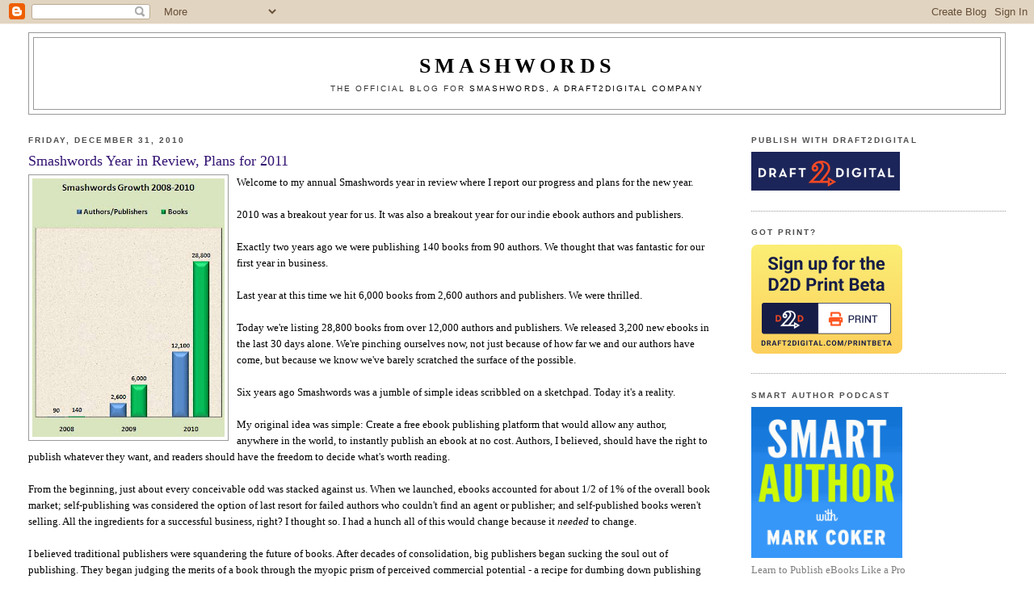

--- FILE ---
content_type: text/html; charset=UTF-8
request_url: https://blog.smashwords.com/2010/12/smashwords-year-in-review-plans-for.html?showComment=1293957513425
body_size: 40151
content:
<!DOCTYPE html>
<html dir='ltr'>
<head>
<link href='https://www.blogger.com/static/v1/widgets/2944754296-widget_css_bundle.css' rel='stylesheet' type='text/css'/>
<meta content='text/html; charset=UTF-8' http-equiv='Content-Type'/>
<meta content='blogger' name='generator'/>
<link href='https://blog.smashwords.com/favicon.ico' rel='icon' type='image/x-icon'/>
<link href='https://blog.smashwords.com/2010/12/smashwords-year-in-review-plans-for.html' rel='canonical'/>
<link rel="alternate" type="application/atom+xml" title="Smashwords - Atom" href="https://blog.smashwords.com/feeds/posts/default" />
<link rel="alternate" type="application/rss+xml" title="Smashwords - RSS" href="https://blog.smashwords.com/feeds/posts/default?alt=rss" />
<link rel="service.post" type="application/atom+xml" title="Smashwords - Atom" href="https://www.blogger.com/feeds/7436915084701775452/posts/default" />

<link rel="alternate" type="application/atom+xml" title="Smashwords - Atom" href="https://blog.smashwords.com/feeds/1924002109436885358/comments/default" />
<!--Can't find substitution for tag [blog.ieCssRetrofitLinks]-->
<link href='https://blogger.googleusercontent.com/img/b/R29vZ2xl/AVvXsEhxzGbOFGYH_WTRMH-zTa7Gnfl7hpCurJ42CUxTkaMKYQdL3E4e_clcpy8eIJjhyphenhyphenp5Gv0YZZOHOHHHql-nTz5cTULSHivQXXshbpGr0Sg3tZUTO_dlaPMF4YvHMnWpuZbRHKz00qzGsP-2O/s320/swtitlegrowth.jpg' rel='image_src'/>
<meta content='https://blog.smashwords.com/2010/12/smashwords-year-in-review-plans-for.html' property='og:url'/>
<meta content='Smashwords Year in Review, Plans for 2011' property='og:title'/>
<meta content='Welcome to my annual Smashwords year in review where I report our progress and plans for the new year. 2010 was a breakout year for us.  It ...' property='og:description'/>
<meta content='https://blogger.googleusercontent.com/img/b/R29vZ2xl/AVvXsEhxzGbOFGYH_WTRMH-zTa7Gnfl7hpCurJ42CUxTkaMKYQdL3E4e_clcpy8eIJjhyphenhyphenp5Gv0YZZOHOHHHql-nTz5cTULSHivQXXshbpGr0Sg3tZUTO_dlaPMF4YvHMnWpuZbRHKz00qzGsP-2O/w1200-h630-p-k-no-nu/swtitlegrowth.jpg' property='og:image'/>
<title>Smashwords: Smashwords Year in Review, Plans for 2011</title>
<style id='page-skin-1' type='text/css'><!--
/*
-----------------------------------------------
Blogger Template Style
Name:     Minima Stretch
Date:     26 Feb 2004
----------------------------------------------- */
/* Use this with templates/template-twocol.html */
body {
background:#ffffff;
margin:0;
color:#000000;
font:x-small Georgia Serif;
font-size/* */:/**/small;
font-size: /**/small;
text-align: center;
}
a:link {
color:#511fb3;
text-decoration:none;
}
a:visited {
color:#1f6cb3;
text-decoration:none;
}
a:hover {
color:#341473;
text-decoration:underline;
}
a img {
border-width:0;
}
/* Header
-----------------------------------------------
*/
#header-wrapper {
margin:0 2% 10px;
border:1px solid #999999;
}
#header {
margin: 5px;
border: 1px solid #999999;
text-align: center;
color:#000000;
}
#header-inner {
background-position: center;
margin-left: auto;
margin-right: auto;
}
#header h1 {
margin:5px 5px 0;
padding:15px 20px .25em;
line-height:1.2em;
text-transform:uppercase;
letter-spacing:.2em;
font: normal normal 200% Georgia, Serif;
}
#header a {
color:#000000;
text-decoration:none;
}
#header a:hover {
color:#000000;
}
#header .description {
margin:0 5px 5px;
padding:0 20px 15px;
text-transform:uppercase;
letter-spacing:.2em;
line-height: 1.4em;
font: normal normal 78% Verdana, sans-serif;
color: #333333;
}
#header img {
margin-left: auto;
margin-right: auto;
}
/* Outer-Wrapper
----------------------------------------------- */
#outer-wrapper {
margin:0;
padding:10px;
text-align:left;
font: normal normal 100% Georgia, Serif;
}
#main-wrapper {
margin-left: 2%;
width: 67%;
float: left;
display: inline;       /* fix for doubling margin in IE */
word-wrap: break-word; /* fix for long text breaking sidebar float in IE */
overflow: hidden;      /* fix for long non-text content breaking IE sidebar float */
}
#sidebar-wrapper {
margin-right: 2%;
width: 25%;
float: right;
display: inline;       /* fix for doubling margin in IE */
word-wrap: break-word; /* fix for long text breaking sidebar float in IE */
overflow: hidden;      /* fix for long non-text content breaking IE sidebar float */
}
/* Headings
----------------------------------------------- */
h2 {
margin:1.5em 0 .75em;
font:normal bold 78% 'Trebuchet MS',Trebuchet,Arial,Verdana,Sans-serif;
line-height: 1.4em;
text-transform:uppercase;
letter-spacing:.2em;
color:#4c4c4c;
}
/* Posts
-----------------------------------------------
*/
h2.date-header {
margin:1.5em 0 .5em;
}
.post {
margin:.5em 0 1.5em;
border-bottom:1px dotted #999999;
padding-bottom:1.5em;
}
.post h3 {
margin:.25em 0 0;
padding:0 0 4px;
font-size:140%;
font-weight:normal;
line-height:1.4em;
color:#341473;
}
.post h3 a, .post h3 a:visited, .post h3 strong {
display:block;
text-decoration:none;
color:#341473;
font-weight:normal;
}
.post h3 strong, .post h3 a:hover {
color:#000000;
}
.post-body {
margin:0 0 .75em;
line-height:1.6em;
}
.post-body blockquote {
line-height:1.3em;
}
.post-footer {
margin: .75em 0;
color:#4c4c4c;
text-transform:uppercase;
letter-spacing:.1em;
font: normal bold 78% Trebuchet, Trebuchet MS, Arial, sans-serif;
line-height: 1.4em;
}
.comment-link {
margin-left:.6em;
}
.post img, table.tr-caption-container {
padding:4px;
border:1px solid #999999;
}
.tr-caption-container img {
border: none;
padding: 0;
}
.post blockquote {
margin:1em 20px;
}
.post blockquote p {
margin:.75em 0;
}
/* Comments
----------------------------------------------- */
#comments h4 {
margin:1em 0;
font-weight: bold;
line-height: 1.4em;
text-transform:uppercase;
letter-spacing:.2em;
color: #4c4c4c;
}
#comments-block {
margin:1em 0 1.5em;
line-height:1.6em;
}
#comments-block .comment-author {
margin:.5em 0;
}
#comments-block .comment-body {
margin:.25em 0 0;
}
#comments-block .comment-footer {
margin:-.25em 0 2em;
line-height: 1.4em;
text-transform:uppercase;
letter-spacing:.1em;
}
#comments-block .comment-body p {
margin:0 0 .75em;
}
.deleted-comment {
font-style:italic;
color:gray;
}
.feed-links {
clear: both;
line-height: 2.5em;
}
#blog-pager-newer-link {
float: left;
}
#blog-pager-older-link {
float: right;
}
#blog-pager {
text-align: center;
}
/* Sidebar Content
----------------------------------------------- */
.sidebar {
color: #7f7f7f;
line-height: 1.5em;
}
.sidebar ul {
list-style:none;
margin:0 0 0;
padding:0 0 0;
}
.sidebar li {
margin:0;
padding-top:0;
padding-right:0;
padding-bottom:.25em;
padding-left:15px;
text-indent:-15px;
line-height:1.5em;
}
.sidebar .widget, .main .widget {
border-bottom:1px dotted #999999;
margin:0 0 1.5em;
padding:0 0 1.5em;
}
.main .Blog {
border-bottom-width: 0;
}
/* Profile
----------------------------------------------- */
.profile-img {
float: left;
margin-top: 0;
margin-right: 5px;
margin-bottom: 5px;
margin-left: 0;
padding: 4px;
border: 1px solid #999999;
}
.profile-data {
margin:0;
text-transform:uppercase;
letter-spacing:.1em;
font: normal bold 78% Trebuchet, Trebuchet MS, Arial, sans-serif;
color: #4c4c4c;
font-weight: bold;
line-height: 1.6em;
}
.profile-datablock {
margin:.5em 0 .5em;
}
.profile-textblock {
margin: 0.5em 0;
line-height: 1.6em;
}
.profile-link {
font: normal bold 78% Trebuchet, Trebuchet MS, Arial, sans-serif;
text-transform: uppercase;
letter-spacing: .1em;
}
/* Footer
----------------------------------------------- */
#footer {
width:660px;
clear:both;
margin:0 auto;
padding-top:15px;
line-height: 1.6em;
text-transform:uppercase;
letter-spacing:.1em;
text-align: center;
}

--></style>
<link href='https://www.blogger.com/dyn-css/authorization.css?targetBlogID=7436915084701775452&amp;zx=b6944c28-ad3f-4253-a684-5c8460dc00c4' media='none' onload='if(media!=&#39;all&#39;)media=&#39;all&#39;' rel='stylesheet'/><noscript><link href='https://www.blogger.com/dyn-css/authorization.css?targetBlogID=7436915084701775452&amp;zx=b6944c28-ad3f-4253-a684-5c8460dc00c4' rel='stylesheet'/></noscript>
<meta name='google-adsense-platform-account' content='ca-host-pub-1556223355139109'/>
<meta name='google-adsense-platform-domain' content='blogspot.com'/>

</head>
<body>
<div class='navbar section' id='navbar'><div class='widget Navbar' data-version='1' id='Navbar1'><script type="text/javascript">
    function setAttributeOnload(object, attribute, val) {
      if(window.addEventListener) {
        window.addEventListener('load',
          function(){ object[attribute] = val; }, false);
      } else {
        window.attachEvent('onload', function(){ object[attribute] = val; });
      }
    }
  </script>
<div id="navbar-iframe-container"></div>
<script type="text/javascript" src="https://apis.google.com/js/platform.js"></script>
<script type="text/javascript">
      gapi.load("gapi.iframes:gapi.iframes.style.bubble", function() {
        if (gapi.iframes && gapi.iframes.getContext) {
          gapi.iframes.getContext().openChild({
              url: 'https://www.blogger.com/navbar/7436915084701775452?po\x3d1924002109436885358\x26origin\x3dhttps://blog.smashwords.com',
              where: document.getElementById("navbar-iframe-container"),
              id: "navbar-iframe"
          });
        }
      });
    </script><script type="text/javascript">
(function() {
var script = document.createElement('script');
script.type = 'text/javascript';
script.src = '//pagead2.googlesyndication.com/pagead/js/google_top_exp.js';
var head = document.getElementsByTagName('head')[0];
if (head) {
head.appendChild(script);
}})();
</script>
</div></div>
<div id='outer-wrapper'><div id='wrap2'>
<!-- skip links for text browsers -->
<span id='skiplinks' style='display:none;'>
<a href='#main'>skip to main </a> |
      <a href='#sidebar'>skip to sidebar</a>
</span>
<div id='header-wrapper'>
<div class='header section' id='header'><div class='widget Header' data-version='1' id='Header1'>
<div id='header-inner'>
<div class='titlewrapper'>
<h1 class='title'>
<a href='https://blog.smashwords.com/'>
<b>Smashwords</b>
</a>
</h1>
</div>
<div class='descriptionwrapper'>
<p class='description'><span>The official blog for <a href="http://www.smashwords.com">Smashwords, a Draft2Digital company </a></span></p>
</div>
</div>
</div></div>
</div>
<div id='content-wrapper'>
<div id='crosscol-wrapper' style='text-align:center'>
<div class='crosscol no-items section' id='crosscol'></div>
</div>
<div id='main-wrapper'>
<div class='main section' id='main'><div class='widget Blog' data-version='1' id='Blog1'>
<div class='blog-posts hfeed'>

          <div class="date-outer">
        
<h2 class='date-header'><span>Friday, December 31, 2010</span></h2>

          <div class="date-posts">
        
<div class='post-outer'>
<div class='post hentry uncustomized-post-template' itemprop='blogPost' itemscope='itemscope' itemtype='http://schema.org/BlogPosting'>
<meta content='https://blogger.googleusercontent.com/img/b/R29vZ2xl/AVvXsEhxzGbOFGYH_WTRMH-zTa7Gnfl7hpCurJ42CUxTkaMKYQdL3E4e_clcpy8eIJjhyphenhyphenp5Gv0YZZOHOHHHql-nTz5cTULSHivQXXshbpGr0Sg3tZUTO_dlaPMF4YvHMnWpuZbRHKz00qzGsP-2O/s320/swtitlegrowth.jpg' itemprop='image_url'/>
<meta content='7436915084701775452' itemprop='blogId'/>
<meta content='1924002109436885358' itemprop='postId'/>
<a name='1924002109436885358'></a>
<h3 class='post-title entry-title' itemprop='name'>
Smashwords Year in Review, Plans for 2011
</h3>
<div class='post-header'>
<div class='post-header-line-1'></div>
</div>
<div class='post-body entry-content' id='post-body-1924002109436885358' itemprop='description articleBody'>
<a href="https://blogger.googleusercontent.com/img/b/R29vZ2xl/AVvXsEhxzGbOFGYH_WTRMH-zTa7Gnfl7hpCurJ42CUxTkaMKYQdL3E4e_clcpy8eIJjhyphenhyphenp5Gv0YZZOHOHHHql-nTz5cTULSHivQXXshbpGr0Sg3tZUTO_dlaPMF4YvHMnWpuZbRHKz00qzGsP-2O/s1600/swtitlegrowth.jpg" onblur="try {parent.deselectBloggerImageGracefully();} catch(e) {}"><img alt="" border="0" id="BLOGGER_PHOTO_ID_5556300493466179618" src="https://blogger.googleusercontent.com/img/b/R29vZ2xl/AVvXsEhxzGbOFGYH_WTRMH-zTa7Gnfl7hpCurJ42CUxTkaMKYQdL3E4e_clcpy8eIJjhyphenhyphenp5Gv0YZZOHOHHHql-nTz5cTULSHivQXXshbpGr0Sg3tZUTO_dlaPMF4YvHMnWpuZbRHKz00qzGsP-2O/s320/swtitlegrowth.jpg" style="float: left; margin: 0pt 10px 10px 0pt; cursor: pointer; width: 238px; height: 320px;" /></a>Welcome to my annual Smashwords year in review where I report our progress and plans for the new year.<br /><br />2010 was a breakout year for us.  It was also a breakout year for our indie ebook authors and publishers.<br /><span style="font-weight: bold;"></span><br />Exactly two years ago we were publishing 140 books from 90 authors.  We thought that was fantastic for our first year in business.<br /><br />Last year at this time we hit 6,000 books from 2,600 authors and publishers.  We were thrilled.<br /><br />Today we're listing 28,800 books from over 12,000 authors and publishers.  We released 3,200 new ebooks in the last 30 days alone.  We're pinching ourselves now, not just because of how far we and our authors have come, but because we know we've barely scratched the surface of the possible.<br /><br />Six years ago Smashwords was a jumble of simple ideas scribbled on a sketchpad.  Today it's a reality.<br /><br />My original idea was simple:  Create a free ebook publishing platform that would allow any author, anywhere in the world, to instantly publish an ebook at no cost.  Authors, I believed, should have the right to publish whatever they want, and readers should have the freedom to decide what's worth reading.<br /><br />From the beginning, just about every conceivable odd was stacked against us.  When we launched, ebooks accounted for about 1/2 of 1% of the overall book market; self-publishing was considered the option of last resort for failed authors who couldn't find an agent or publisher; and self-published books weren't selling.  All the ingredients for a successful business, right?  I thought so.  I had a hunch all of this would change because it <span style="font-style: italic;">needed</span> to change.<br /><br />I believed traditional publishers were squandering the future of books.  After decades of consolidation, big publishers began sucking the soul out of publishing.  They began judging the merits of a book through the myopic prism of perceived commercial potential - a recipe for dumbing down publishing with more milquetoast celebrity books.  Wanna buy a book from Justin Bieber, Snooki or the Kardashians?<br /><br />The shift to this commercial filter meant that authors who otherwise deserved publication were denied the opportunity, therefore depriving readers of their ability to enjoy these books.  If you value books, and if you believe as I believe that books are essential to the very future of mankind, then it's time to rise up and do something about it. I've always had this higher purpose in mind with Smashwords.  If you look at our logo, the fist symbolizes the indie author revolution.<br /><br />We're also building a business as we try to change things for the better.  In my 20+ years of technology entrepreneurship, I've always been drawn to startups that have the power to effect positive social change.  This was certainly the case with my last startup, Bestcalls.com, where I helped level the playing field for small stock market investors.<br /><br />Smashwords, to me, is the startup of a lifetime.  Every day I'm excited to be part of it.  Smashwords will only ever be as great as the authors and publishers we enable.  Considering the vast reservoir of creative talent we have yet to help unleash upon the world, I'm confident our best days are ahead of us.<br /><br />Back to the business.  What a difference a couple of years make.  Today, ebooks account for nearly 10% of trade book sales.  This number will probably double in 2011, and as I <a href="http://www.mediabistro.com/galleycat/publishing-predictions-for-2011-from-smashwords_b18421">predicted over at GalleyCat</a> earlier this week, I think on a unit volume basis, ebooks will account for one third or more of all book consumption come December 2011.  I never imagined this would happen so fast, and it's possible I'm underestimating the growth this market will experience in the coming year.<br /><br />After 31 months of advocating the indie ebook gospel, I still wake up every morning invigorated by our possibilities and potential.   We attack every day with the tenacity of a newborn startup.  Like I said last year, and I'll say it again, we're just getting started.<br /><br />Some of the highlights of the year in addition to the numbers I shared above:<br /><br /><span style="font-weight: bold;">Distribution highlights:</span><br /><br /><ul><li>Smashwords is now one of the largest distributors by title count of indie ebooks to retailers such as Apple, Barnes &amp; Noble, Sony, and Kobo</li><li>I'm very pleased with the support these retailers have shown our indie authors and publishers.  Retailers are starting to earn real profits from our indie ebooks.  This is cause for celebration for all indie authors and publishers, because it means access to more distribution in the future.<br /></li><li>In April Smashwords became one of a small handful of global aggregators serving the Apple iBookstore.  On launch day of the iPad, we had over 2,000 books in the Apple iBookstore.  When Apple launched the iBookstore in Australia, we had nearly 10,000 books in the store.</li><li>In December we successfully transitioned all of our retailers to agency pricing.  This means authors and publishers set the price at retail, and earn 60% of the list price.</li><li>Preliminary sales reports from Apple and B&amp;N indicate that sales tripled in the couple of days following Christmas.  It will be interesting to see how these numbers moderate over the coming weeks.<br /></li></ul> <span style="font-weight: bold;">Traffic to Smashwords.com:</span><br /><ul><li>In the past year, people visited Smashwords from 227  countries</li><li>59.6% of visits came from the U.S.; 40.4% came from outside the U.S.<br /></li><li>Top  5 countries (U.S., U.K., Canada, India, Australia) accounted for 80% of visits<br /></li><li>Top 20 countries accounted for 90%</li><li>Top  40 countries accounted for 95%</li><li>Millions of people visited Smashwords.com this year for the first time<br /></li><li>Smashwords.com receives millions of page views each month, and our traffic continues to grow each and every month.</li><li>Yesterday, December 30, was an all-time record for number of visits to Smashwords.com<br /></li></ul><span style="font-weight: bold;"><br />Business Highlights</span><br /><br /><ul><li>Way back on October  7, 2009, when we reached 150 million words published, I set a <a href="http://blog.smashwords.com/2009/10/smashwords-billion-word-march.html">crazy  goal</a> to reach one billion words by December 31, 2010.</li><li>On October  20, 2010, we reached <a href="http://blog.smashwords.com/2010/10/smashwords-surpasses-one-billion-words.html">one  billion words</a> nine weeks early.</li><li>Today, December 31, 2010, we've beat  the goal by over a quarter billion words.</li><li>We redesigned our web site infrastructure this year to support faster performance and greater reliability.  The site's uptime and performance is excellent now, and has been scaling very well as we achieve record traffic each  month.<br /></li><li>We made multiple enhancements to our Meatgrinder conversion system this year, and as a result the quality of our ebook outputs is better than ever.<br /></li><li>A few months ago we reached profitability.  Nothing spectacular, and not enough to pay me a salary yet because I'm reinvesting any excess cash back into the business.  What this means is the business is now fully self-sustaining and we're adding staff.  We're here for good.  We accomplished this while also paying some of the highest royalty rates anywhere.  Unlike other services that make much of their income by charging authors upfront fees for publishing packages, set-up, conversion, and other services of nebulous value, our services are free and accessible to any author.  We believe our interests are aligned with our authors and publishers.  The platform we created allows us to take a risk on every author.  If we don't sell anything, we don't earn our commission.  </li></ul><span style="font-weight: bold;">What's coming in 2011:</span><br /><br /><span style="font-weight: bold;"></span><blockquote><span style="font-weight: bold;">Competitive front:</span>  Fight to survive and thrive.  Despite our initial traction in the marketplace, our future is by no means guaranteed.   We will continue to pursue our business plan with vigor because there's no room for complacency. We've already seen multiple upstart competitors try to launch Smashwords knockoffs.  Good luck to them.  They'll soon learn how tough it is to make a buck in this business.  Have I mentioned I'm competitive?<br /><br /><span style="font-weight: bold;">Distribution:</span>  We love ebook retailers because they're expert at putting our ebooks in the hands of readers.  Over the next 12 months we'll continue to add more retailers to the <a href="http://smashwords.com/distribution">Smashwords distribution network</a>, while working to build broader and deeper relationships with our existing retail partners.  We understand that authors and publishers often have the option to go direct to retailer.  Our mission is to make it more profitable for authors and retailers to work through us.  We think we add a lot of value to the ebook supply chain for authors, publishers and retailers alike.  If we don't add value, we don't deserve to be here.<br /><br /><span style="font-weight: bold;">Meatgrinder</span>:  As I mentioned above, we made a lot of enhancements to Meatgrinder.  We'll continue to iterate and improve it in the months ahead, especially in the area of automated TOC detection.  We'll also add more error-correction.<br /><br /><span style="font-weight: bold;">Premium Catalog reviews</span>:  For most of the year, we managed to maintain one week or less turnaround times on Premium Catalog reviews, though a few times we got backlogged up to two weeks.  We're working on plans that should help accelerate Premium Catalog approval cycle times, so we can help you get your book in the catalog and distributed to retailers faster with less back and forth.<br /><br /><span style="font-weight: bold;">Surprises:</span>  We have several surprises planned for 2011.  I can't tell you what they are otherwise they wouldn't be surprises.<br /><br /><span style="font-weight: bold;">Stretch Goal</span>:  Our goal is to hit 75,000 indie ebooks published at Smashwords by December 31, 2011.  This means we need to add 47,000 books in 12 months.  That works out to 130 new releases each day or one new book every 11 minutes.<br /><br /><span style="font-weight: bold;">Ongoing Education:</span>  While I sometimes criticize some of the practices of big publishers, I continue to have enormous respect for professional publishing and the people in publishing.  Although we make it easy to self-publish an ebook (some have said "too easy"), we don't make it easy to produce a book worth reading.  That responsibility lies in the hands of the author who must now step up to the plate and become a professional publisher.  They must adopt proven best-practices of publishing, such as professional editing, revision and proofing prior to publication, and professional cover design.  We'll do our best in the coming year to continue to help authors and publishers improve the practice of publishing so they honor their readers with books worth reading.<br /><br /><span style="font-weight: bold;">Smashwords Direct:</span>  Right before Christmas, we began working with a large publisher of public domain books to convert and distribute 10,000+ titles across the Smashwords distribution network (the numbers above don't reflect these direct titles).  Since we don't accept PD titles at our Smashwords.com retail site, these titles will only go to retailers.  In the year ahead, we'll look for additional opportunities to help other large publishers take advantage of our expanding distribution reach.<br /><br /><span style="font-weight: bold;">Smashwords.com Refresh:</span>  We're noodling on multiple ideas to give the site a refresh so we can do a better job of showcasing the higher quality titles, as determined by real customer downloads, purchases and reviews.  Ever since we launched in May 2008, it was important to me that every new Smashwords book receive its 15 minutes of fame on the home page as a new release.  This gives every book a fair and equal chance to find its first readers, and if the book is truly wonderful, the readers can take it viral from there.  The downside of this democratized feature process is that everything new hits the home page, and often the work isn't ready for prime time.  It might be missing a cover image, or the author didn't properly format it to the Style Guide.  Our current policy of showcasing all the latest releases - even the obviously poor ones - ultimately gives first time visitors a warped perspective of the true talent captured within the Smashwords catalog. Another issue I want to tackle is adult content.  We're big supporters of free speech, but we often receive complaints from visitors and authors shocked by some of the erotica images they see on the home page - images they'd never see on the home page of another bookstore.  We also have kids who hit the home page for their first visit, and such content isn't appropriate for them either.  We're working on ideas in this regard that can strike a fair balance, while still allowing our professional erotica authors and publishers to get their books exposed to more customers who are searching for that content.  Stay tuned as we work to strike a good compromise that benefits all parties involved.<br /><br /><span style="font-weight: bold;">Responsible Adult Content Publishing</span>:  There have been reports that Amazon has clamped down on incest-related titles, and some authors and publishers worry this is the start of  a trend toward increased retailer censorship.  At Smashwords, we've always articulated a very clear policy in our <a href="https://www.smashwords.com/about/tos">Terms of Service </a>regarding acceptable content, and we were probably one of the first to define a clear policy against publishing erotica that includes underage characters, even if those characters are bystanders in the story.  If the story is intended to titillate, kids don't  belong in it.  Simple.  We've started encouraging our erotica authors and publishers to clearly state inside their books, if not in the book description, that all characters are 18 years of age or older.  I think it's important that responsible erotica authors and publishers self-enforce these reasonable guidelines, otherwise retailers will be forced to think twice about carrying such content.  Smashwords was founded with a fierce belief in free speech and no censorship, and our conviction on this issue remains true, but that doesn't mean anything goes.<br /><br />For those concerned about censorship in the retail channel, I can happily report that I'm aware of fewer than a dozen titles that have been outright rejected by our retailers, and in some of those cases the content violated our Terms of Service anyway.  In other cases, the authors were able to make minor modifications to cover images to satisfy retailer requirements.  This works out to less than one thousandth of one percent of our titles.  I think the small number reflects not only the responsibility shown by erotica authors and publishers to comply with our Terms of Service, but also the benefit of our manual vetting process at Smashwords for Premium Catalog distribution.  I know our retailers appreciate we self-police.  We're also thankful to Smashwords readers and customers who report potential violations to us, so we can work with the author/publisher to proactively remove or fix the content.</blockquote><br /><br /><span style="font-weight: bold;">My New Year's Thanks to All</span><br /><br />To the 12,000+ authors and publishers who entrusted your precious books  to Smashwords over the last 2.5 years, and to those of you who stood by  us despite our many inevitable growing pains, and who always  believed in our commitment to do right by you, thank you for believing  in us.  We will continue to run our business with the highest ethical standards and transparency as we always have, and will work to earn and deserve your continued trust every day.  Happy New Year!
<div style='clear: both;'></div>
</div>
<div class='post-footer'>
<div class='post-footer-line post-footer-line-1'>
<span class='post-author vcard'>
Posted by
<span class='fn' itemprop='author' itemscope='itemscope' itemtype='http://schema.org/Person'>
<meta content='https://www.blogger.com/profile/05039664167177159146' itemprop='url'/>
<a class='g-profile' href='https://www.blogger.com/profile/05039664167177159146' rel='author' title='author profile'>
<span itemprop='name'>Dovetail Public Relations</span>
</a>
</span>
</span>
<span class='post-timestamp'>
at
<meta content='https://blog.smashwords.com/2010/12/smashwords-year-in-review-plans-for.html' itemprop='url'/>
<a class='timestamp-link' href='https://blog.smashwords.com/2010/12/smashwords-year-in-review-plans-for.html' rel='bookmark' title='permanent link'><abbr class='published' itemprop='datePublished' title='2010-12-31T14:36:00-08:00'>2:36&#8239;PM</abbr></a>
</span>
<span class='post-comment-link'>
</span>
<span class='post-icons'>
<span class='item-action'>
<a href='https://www.blogger.com/email-post/7436915084701775452/1924002109436885358' title='Email Post'>
<img alt='' class='icon-action' height='13' src='https://resources.blogblog.com/img/icon18_email.gif' width='18'/>
</a>
</span>
<span class='item-control blog-admin pid-449226809'>
<a href='https://www.blogger.com/post-edit.g?blogID=7436915084701775452&postID=1924002109436885358&from=pencil' title='Edit Post'>
<img alt='' class='icon-action' height='18' src='https://resources.blogblog.com/img/icon18_edit_allbkg.gif' width='18'/>
</a>
</span>
</span>
<div class='post-share-buttons goog-inline-block'>
<a class='goog-inline-block share-button sb-email' href='https://www.blogger.com/share-post.g?blogID=7436915084701775452&postID=1924002109436885358&target=email' target='_blank' title='Email This'><span class='share-button-link-text'>Email This</span></a><a class='goog-inline-block share-button sb-blog' href='https://www.blogger.com/share-post.g?blogID=7436915084701775452&postID=1924002109436885358&target=blog' onclick='window.open(this.href, "_blank", "height=270,width=475"); return false;' target='_blank' title='BlogThis!'><span class='share-button-link-text'>BlogThis!</span></a><a class='goog-inline-block share-button sb-twitter' href='https://www.blogger.com/share-post.g?blogID=7436915084701775452&postID=1924002109436885358&target=twitter' target='_blank' title='Share to X'><span class='share-button-link-text'>Share to X</span></a><a class='goog-inline-block share-button sb-facebook' href='https://www.blogger.com/share-post.g?blogID=7436915084701775452&postID=1924002109436885358&target=facebook' onclick='window.open(this.href, "_blank", "height=430,width=640"); return false;' target='_blank' title='Share to Facebook'><span class='share-button-link-text'>Share to Facebook</span></a><a class='goog-inline-block share-button sb-pinterest' href='https://www.blogger.com/share-post.g?blogID=7436915084701775452&postID=1924002109436885358&target=pinterest' target='_blank' title='Share to Pinterest'><span class='share-button-link-text'>Share to Pinterest</span></a>
</div>
</div>
<div class='post-footer-line post-footer-line-2'>
<span class='post-labels'>
Labels:
<a href='https://blog.smashwords.com/search/label/ebook%20distribution' rel='tag'>ebook distribution</a>,
<a href='https://blog.smashwords.com/search/label/ebooks' rel='tag'>ebooks</a>,
<a href='https://blog.smashwords.com/search/label/future%20of%20book%20publishing' rel='tag'>future of book publishing</a>,
<a href='https://blog.smashwords.com/search/label/smashwords' rel='tag'>smashwords</a>
</span>
</div>
<div class='post-footer-line post-footer-line-3'>
<span class='post-location'>
</span>
</div>
</div>
</div>
<div class='comments' id='comments'>
<a name='comments'></a>
<h4>50 comments:</h4>
<div id='Blog1_comments-block-wrapper'>
<dl class='avatar-comment-indent' id='comments-block'>
<dt class='comment-author ' id='c4492520330341771624'>
<a name='c4492520330341771624'></a>
<div class="avatar-image-container avatar-stock"><span dir="ltr"><a href="https://www.blogger.com/profile/15389060049107102815" target="" rel="nofollow" onclick="" class="avatar-hovercard" id="av-4492520330341771624-15389060049107102815"><img src="//www.blogger.com/img/blogger_logo_round_35.png" width="35" height="35" alt="" title="Marsha Ward">

</a></span></div>
<a href='https://www.blogger.com/profile/15389060049107102815' rel='nofollow'>Marsha Ward</a>
said...
</dt>
<dd class='comment-body' id='Blog1_cmt-4492520330341771624'>
<p>
Congratulations to you and your crew, Mark! Congratulations to all of us Indie authors and publishers who have seen this wonderful growth come to pass, and who look forward to even better things to come.<br /><br />Marsha Ward<br /><a href="https://www.smashwords.com/profile/view/marshaward" rel="nofollow">Proud Smashwords Author</a><br />Westerns with Heart &amp; Grit
</p>
</dd>
<dd class='comment-footer'>
<span class='comment-timestamp'>
<a href='https://blog.smashwords.com/2010/12/smashwords-year-in-review-plans-for.html?showComment=1293842978392#c4492520330341771624' title='comment permalink'>
December 31, 2010 at 4:49&#8239;PM
</a>
<span class='item-control blog-admin pid-162036077'>
<a class='comment-delete' href='https://www.blogger.com/comment/delete/7436915084701775452/4492520330341771624' title='Delete Comment'>
<img src='https://resources.blogblog.com/img/icon_delete13.gif'/>
</a>
</span>
</span>
</dd>
<dt class='comment-author ' id='c90028198201187579'>
<a name='c90028198201187579'></a>
<div class="avatar-image-container avatar-stock"><span dir="ltr"><a href="https://www.blogger.com/profile/12701186474452272514" target="" rel="nofollow" onclick="" class="avatar-hovercard" id="av-90028198201187579-12701186474452272514"><img src="//www.blogger.com/img/blogger_logo_round_35.png" width="35" height="35" alt="" title="Unknown">

</a></span></div>
<a href='https://www.blogger.com/profile/12701186474452272514' rel='nofollow'>Unknown</a>
said...
</dt>
<dd class='comment-body' id='Blog1_cmt-90028198201187579'>
<p>
Thanks for the update, so far so good. Fingers crossed that one of those Surprises is the ability to submit without using Word.
</p>
</dd>
<dd class='comment-footer'>
<span class='comment-timestamp'>
<a href='https://blog.smashwords.com/2010/12/smashwords-year-in-review-plans-for.html?showComment=1293843741666#c90028198201187579' title='comment permalink'>
December 31, 2010 at 5:02&#8239;PM
</a>
<span class='item-control blog-admin pid-468511880'>
<a class='comment-delete' href='https://www.blogger.com/comment/delete/7436915084701775452/90028198201187579' title='Delete Comment'>
<img src='https://resources.blogblog.com/img/icon_delete13.gif'/>
</a>
</span>
</span>
</dd>
<dt class='comment-author ' id='c5796011155919131481'>
<a name='c5796011155919131481'></a>
<div class="avatar-image-container vcard"><span dir="ltr"><a href="https://www.blogger.com/profile/06634763788615510852" target="" rel="nofollow" onclick="" class="avatar-hovercard" id="av-5796011155919131481-06634763788615510852"><img src="https://resources.blogblog.com/img/blank.gif" width="35" height="35" class="delayLoad" style="display: none;" longdesc="//blogger.googleusercontent.com/img/b/R29vZ2xl/AVvXsEiU6wZgPGzFVUYsWlo6JgCpVWVfv2iFJkXYBPn0gRAE3zvr5GmnI_zRTbj-187G2BktimMcj0oVTQqG2-VB9C1tVMsCwQNxY_c7q7X3I1o5ahLVvF6YM7DHQqhq8aktww/s45-c/985963.jpg" alt="" title="mcahogarth">

<noscript><img src="//blogger.googleusercontent.com/img/b/R29vZ2xl/AVvXsEiU6wZgPGzFVUYsWlo6JgCpVWVfv2iFJkXYBPn0gRAE3zvr5GmnI_zRTbj-187G2BktimMcj0oVTQqG2-VB9C1tVMsCwQNxY_c7q7X3I1o5ahLVvF6YM7DHQqhq8aktww/s45-c/985963.jpg" width="35" height="35" class="photo" alt=""></noscript></a></span></div>
<a href='https://www.blogger.com/profile/06634763788615510852' rel='nofollow'>mcahogarth</a>
said...
</dt>
<dd class='comment-body' id='Blog1_cmt-5796011155919131481'>
<p>
Excellent news all around! I am particularly excited about the refresh to the site design. I hope our author pages get some love too. :)
</p>
</dd>
<dd class='comment-footer'>
<span class='comment-timestamp'>
<a href='https://blog.smashwords.com/2010/12/smashwords-year-in-review-plans-for.html?showComment=1293843830318#c5796011155919131481' title='comment permalink'>
December 31, 2010 at 5:03&#8239;PM
</a>
<span class='item-control blog-admin pid-324166946'>
<a class='comment-delete' href='https://www.blogger.com/comment/delete/7436915084701775452/5796011155919131481' title='Delete Comment'>
<img src='https://resources.blogblog.com/img/icon_delete13.gif'/>
</a>
</span>
</span>
</dd>
<dt class='comment-author ' id='c3564181161153841527'>
<a name='c3564181161153841527'></a>
<div class="avatar-image-container avatar-stock"><span dir="ltr"><a href="https://www.blogger.com/profile/11071406385872399178" target="" rel="nofollow" onclick="" class="avatar-hovercard" id="av-3564181161153841527-11071406385872399178"><img src="//www.blogger.com/img/blogger_logo_round_35.png" width="35" height="35" alt="" title="Shayne Parkinson">

</a></span></div>
<a href='https://www.blogger.com/profile/11071406385872399178' rel='nofollow'>Shayne Parkinson</a>
said...
</dt>
<dd class='comment-body' id='Blog1_cmt-3564181161153841527'>
<p>
Thanks so much to all those who make Smashwords such a great site. Wishing you a happy and successful New Year.
</p>
</dd>
<dd class='comment-footer'>
<span class='comment-timestamp'>
<a href='https://blog.smashwords.com/2010/12/smashwords-year-in-review-plans-for.html?showComment=1293844244046#c3564181161153841527' title='comment permalink'>
December 31, 2010 at 5:10&#8239;PM
</a>
<span class='item-control blog-admin pid-832195964'>
<a class='comment-delete' href='https://www.blogger.com/comment/delete/7436915084701775452/3564181161153841527' title='Delete Comment'>
<img src='https://resources.blogblog.com/img/icon_delete13.gif'/>
</a>
</span>
</span>
</dd>
<dt class='comment-author ' id='c2039069435480922532'>
<a name='c2039069435480922532'></a>
<div class="avatar-image-container vcard"><span dir="ltr"><a href="https://www.blogger.com/profile/08916047723459781830" target="" rel="nofollow" onclick="" class="avatar-hovercard" id="av-2039069435480922532-08916047723459781830"><img src="https://resources.blogblog.com/img/blank.gif" width="35" height="35" class="delayLoad" style="display: none;" longdesc="" alt="" title="Fred Bubbers">

<noscript><img src="" width="35" height="35" class="photo" alt=""></noscript></a></span></div>
<a href='https://www.blogger.com/profile/08916047723459781830' rel='nofollow'>Fred Bubbers</a>
said...
</dt>
<dd class='comment-body' id='Blog1_cmt-2039069435480922532'>
<p>
Congratulations to all. Tremendous work all year long, from improving uptime and scalability to meatgrinder upgrades to retail relationships.<br /><br />Lots to look forward in the coming year too.
</p>
</dd>
<dd class='comment-footer'>
<span class='comment-timestamp'>
<a href='https://blog.smashwords.com/2010/12/smashwords-year-in-review-plans-for.html?showComment=1293844383024#c2039069435480922532' title='comment permalink'>
December 31, 2010 at 5:13&#8239;PM
</a>
<span class='item-control blog-admin pid-324768574'>
<a class='comment-delete' href='https://www.blogger.com/comment/delete/7436915084701775452/2039069435480922532' title='Delete Comment'>
<img src='https://resources.blogblog.com/img/icon_delete13.gif'/>
</a>
</span>
</span>
</dd>
<dt class='comment-author ' id='c1394194672723908359'>
<a name='c1394194672723908359'></a>
<div class="avatar-image-container vcard"><span dir="ltr"><a href="https://www.blogger.com/profile/03449900800088716317" target="" rel="nofollow" onclick="" class="avatar-hovercard" id="av-1394194672723908359-03449900800088716317"><img src="https://resources.blogblog.com/img/blank.gif" width="35" height="35" class="delayLoad" style="display: none;" longdesc="//1.bp.blogspot.com/-CcshEkU9uQw/ZJt0O1VYEII/AAAAAAAAbBs/VcsF4-LF-zwCAlmWJNj1Nrf-mciP7kA8QCK4BGAYYCw/s35/03-23-2023%252520%2525232%252520%25282%2529.JPG" alt="" title="Ben Campbell Novels">

<noscript><img src="//1.bp.blogspot.com/-CcshEkU9uQw/ZJt0O1VYEII/AAAAAAAAbBs/VcsF4-LF-zwCAlmWJNj1Nrf-mciP7kA8QCK4BGAYYCw/s35/03-23-2023%252520%2525232%252520%25282%2529.JPG" width="35" height="35" class="photo" alt=""></noscript></a></span></div>
<a href='https://www.blogger.com/profile/03449900800088716317' rel='nofollow'>Ben Campbell Novels</a>
said...
</dt>
<dd class='comment-body' id='Blog1_cmt-1394194672723908359'>
<p>
What an excellent venue. Smashwords is the startup of your lifetime, and the startup of writers without a choice but to ebook self-publish.<br /><br />Can&#39;t wait to experience Smashwords 2011, my favorite website for creativity.<br /><br />I now have three novels in your Premium Catalog: Kissing Freud, Vitruvian Man and It&#39;s All Make Believe Isn&#39;t it? *Marilyn Monroe Returns*.<br /><br />Thanks for this startup of my lifetime.
</p>
</dd>
<dd class='comment-footer'>
<span class='comment-timestamp'>
<a href='https://blog.smashwords.com/2010/12/smashwords-year-in-review-plans-for.html?showComment=1293845146593#c1394194672723908359' title='comment permalink'>
December 31, 2010 at 5:25&#8239;PM
</a>
<span class='item-control blog-admin pid-706655658'>
<a class='comment-delete' href='https://www.blogger.com/comment/delete/7436915084701775452/1394194672723908359' title='Delete Comment'>
<img src='https://resources.blogblog.com/img/icon_delete13.gif'/>
</a>
</span>
</span>
</dd>
<dt class='comment-author ' id='c6777493948765328821'>
<a name='c6777493948765328821'></a>
<div class="avatar-image-container vcard"><span dir="ltr"><a href="https://www.blogger.com/profile/11828229103486326473" target="" rel="nofollow" onclick="" class="avatar-hovercard" id="av-6777493948765328821-11828229103486326473"><img src="https://resources.blogblog.com/img/blank.gif" width="35" height="35" class="delayLoad" style="display: none;" longdesc="//2.bp.blogspot.com/_YNb9r6Pzxks/SZc2VZ6H8yI/AAAAAAAABok/SMWMZrBuIxw/S45-s35/haddock%2Bthumbnail.jpg" alt="" title="Oswald Bastable">

<noscript><img src="//2.bp.blogspot.com/_YNb9r6Pzxks/SZc2VZ6H8yI/AAAAAAAABok/SMWMZrBuIxw/S45-s35/haddock%2Bthumbnail.jpg" width="35" height="35" class="photo" alt=""></noscript></a></span></div>
<a href='https://www.blogger.com/profile/11828229103486326473' rel='nofollow'>Oswald Bastable</a>
said...
</dt>
<dd class='comment-body' id='Blog1_cmt-6777493948765328821'>
<p>
It&#39;s the gold rush and YOU were the one that hauled in wagon loads of picks and shovels- which you traded for a stake in the miner&#39;s claims.<br /><br />Now the railroad is almost there, people are pouring in and you own the store!<br /><br />Exciting times- exciting for me, much more for you. All I will predict is that expectations will be exceeded.<br /><br />Mine were a good while back!<br /><br />Wayne Watson<br />&#39;Meddlers in Time&#39;<br />http://www.smashwords.com/profile/view/wwfeatherston
</p>
</dd>
<dd class='comment-footer'>
<span class='comment-timestamp'>
<a href='https://blog.smashwords.com/2010/12/smashwords-year-in-review-plans-for.html?showComment=1293859521874#c6777493948765328821' title='comment permalink'>
December 31, 2010 at 9:25&#8239;PM
</a>
<span class='item-control blog-admin pid-1659010033'>
<a class='comment-delete' href='https://www.blogger.com/comment/delete/7436915084701775452/6777493948765328821' title='Delete Comment'>
<img src='https://resources.blogblog.com/img/icon_delete13.gif'/>
</a>
</span>
</span>
</dd>
<dt class='comment-author ' id='c3913165329170294520'>
<a name='c3913165329170294520'></a>
<div class="avatar-image-container vcard"><span dir="ltr"><a href="https://www.blogger.com/profile/04476560824795563382" target="" rel="nofollow" onclick="" class="avatar-hovercard" id="av-3913165329170294520-04476560824795563382"><img src="https://resources.blogblog.com/img/blank.gif" width="35" height="35" class="delayLoad" style="display: none;" longdesc="//blogger.googleusercontent.com/img/b/R29vZ2xl/AVvXsEgSL3ewQVjVoJCYAwHHCciU5XlUevVmdbz-siKJxCGL3Tqr5gJkJt_B8e5ndpIV2L1aMg25KiQu8FyCLkcY16dsCeSAYGKiX_MOYVqlwbI1f3VVWwfTOxzCjOuNRBZU9Q/s45-c/mert%2Band%2Bhammer%2B001.jpg" alt="" title="Gregory House">

<noscript><img src="//blogger.googleusercontent.com/img/b/R29vZ2xl/AVvXsEgSL3ewQVjVoJCYAwHHCciU5XlUevVmdbz-siKJxCGL3Tqr5gJkJt_B8e5ndpIV2L1aMg25KiQu8FyCLkcY16dsCeSAYGKiX_MOYVqlwbI1f3VVWwfTOxzCjOuNRBZU9Q/s45-c/mert%2Band%2Bhammer%2B001.jpg" width="35" height="35" class="photo" alt=""></noscript></a></span></div>
<a href='https://www.blogger.com/profile/04476560824795563382' rel='nofollow'>Gregory House</a>
said...
</dt>
<dd class='comment-body' id='Blog1_cmt-3913165329170294520'>
<p>
To Mark well done, I just wish I&#39;d tripped over your site a few years ago when we were first looking around for epublishing.  Anyway we&#39;re here now!  Hope you and yours are warm and safe in the chilly northern climes for NYE.  With luck I&#39;ll have another book to add to your list within the week. Push on smashwords!
</p>
</dd>
<dd class='comment-footer'>
<span class='comment-timestamp'>
<a href='https://blog.smashwords.com/2010/12/smashwords-year-in-review-plans-for.html?showComment=1293860310165#c3913165329170294520' title='comment permalink'>
December 31, 2010 at 9:38&#8239;PM
</a>
<span class='item-control blog-admin pid-919717772'>
<a class='comment-delete' href='https://www.blogger.com/comment/delete/7436915084701775452/3913165329170294520' title='Delete Comment'>
<img src='https://resources.blogblog.com/img/icon_delete13.gif'/>
</a>
</span>
</span>
</dd>
<dt class='comment-author ' id='c2249267664571152170'>
<a name='c2249267664571152170'></a>
<div class="avatar-image-container avatar-stock"><span dir="ltr"><img src="//resources.blogblog.com/img/blank.gif" width="35" height="35" alt="" title="Anonymous">

</span></div>
Anonymous
said...
</dt>
<dd class='comment-body' id='Blog1_cmt-2249267664571152170'>
<p>
Happy New Year, Mark.<br /><br />I have several titles coming in 2011 under 2 pseudonyms, so I&#39;ll be doing my part to hit the next goal.<br /><br />I&#39;m looking forward to the refresh, too. A great store is an important sales tool.
</p>
</dd>
<dd class='comment-footer'>
<span class='comment-timestamp'>
<a href='https://blog.smashwords.com/2010/12/smashwords-year-in-review-plans-for.html?showComment=1293884186592#c2249267664571152170' title='comment permalink'>
January 1, 2011 at 4:16&#8239;AM
</a>
<span class='item-control blog-admin pid-286253519'>
<a class='comment-delete' href='https://www.blogger.com/comment/delete/7436915084701775452/2249267664571152170' title='Delete Comment'>
<img src='https://resources.blogblog.com/img/icon_delete13.gif'/>
</a>
</span>
</span>
</dd>
<dt class='comment-author ' id='c5118184162217139932'>
<a name='c5118184162217139932'></a>
<div class="avatar-image-container avatar-stock"><span dir="ltr"><a href="https://www.blogger.com/profile/11123036773665001783" target="" rel="nofollow" onclick="" class="avatar-hovercard" id="av-5118184162217139932-11123036773665001783"><img src="//www.blogger.com/img/blogger_logo_round_35.png" width="35" height="35" alt="" title="Tracy Falbe">

</a></span></div>
<a href='https://www.blogger.com/profile/11123036773665001783' rel='nofollow'>Tracy Falbe</a>
said...
</dt>
<dd class='comment-body' id='Blog1_cmt-5118184162217139932'>
<p>
On the subject of erotica on the home page, I&#39;ve read how some people are offended. I could care less, but as a suggestion maybe the home page could have a tab labeled &quot;newest erotica titles&quot; so interested readers could have the choice of clicking on it. Then after clicking on the tab, the page could have the &quot;adult content&quot; label before showing the visitor the new erotica ebooks. <br />Not that any of this would stop kids, but really: Smashwords has to be WAY down the list for kids looking for adult content.
</p>
</dd>
<dd class='comment-footer'>
<span class='comment-timestamp'>
<a href='https://blog.smashwords.com/2010/12/smashwords-year-in-review-plans-for.html?showComment=1293896350342#c5118184162217139932' title='comment permalink'>
January 1, 2011 at 7:39&#8239;AM
</a>
<span class='item-control blog-admin pid-2093853825'>
<a class='comment-delete' href='https://www.blogger.com/comment/delete/7436915084701775452/5118184162217139932' title='Delete Comment'>
<img src='https://resources.blogblog.com/img/icon_delete13.gif'/>
</a>
</span>
</span>
</dd>
<dt class='comment-author ' id='c5552667345698702059'>
<a name='c5552667345698702059'></a>
<div class="avatar-image-container vcard"><span dir="ltr"><a href="https://www.blogger.com/profile/11685539849318739675" target="" rel="nofollow" onclick="" class="avatar-hovercard" id="av-5552667345698702059-11685539849318739675"><img src="https://resources.blogblog.com/img/blank.gif" width="35" height="35" class="delayLoad" style="display: none;" longdesc="//blogger.googleusercontent.com/img/b/R29vZ2xl/AVvXsEiJDc8bORgira3KX9XJ3W5YXoXe96UR-oLBJOHHUlvv3ANe8LF8FA2633zVD3APTonOy2YKhWIhoIZm2NuPZsJS4wW7VZ83a4fmNyBVhx5FbawJA_oA33E4n1t7TOHcp04/s45-c/Co15Ehead.JPG" alt="" title="Colette Martin">

<noscript><img src="//blogger.googleusercontent.com/img/b/R29vZ2xl/AVvXsEiJDc8bORgira3KX9XJ3W5YXoXe96UR-oLBJOHHUlvv3ANe8LF8FA2633zVD3APTonOy2YKhWIhoIZm2NuPZsJS4wW7VZ83a4fmNyBVhx5FbawJA_oA33E4n1t7TOHcp04/s45-c/Co15Ehead.JPG" width="35" height="35" class="photo" alt=""></noscript></a></span></div>
<a href='https://www.blogger.com/profile/11685539849318739675' rel='nofollow'>Colette Martin</a>
said...
</dt>
<dd class='comment-body' id='Blog1_cmt-5552667345698702059'>
<p>
Congrats on your fabulous year! I am so glad you are here, and plan to continue using your platform to help me meet my goals!<br /><br />A suggestion: On the idea of who gets special focus. I would actually love it if you continue to give everyone a bit of publicity when they publish, but as you noted it, not all books are ready for that the moment they are posted. I would like to see an option where we can post it and send it through the meatgrinder but not make it public yet. That way we have a chance to review the various formats and ensure that things came out as expected. Then let the users decide when to flip the switch that makes it available.
</p>
</dd>
<dd class='comment-footer'>
<span class='comment-timestamp'>
<a href='https://blog.smashwords.com/2010/12/smashwords-year-in-review-plans-for.html?showComment=1293897497918#c5552667345698702059' title='comment permalink'>
January 1, 2011 at 7:58&#8239;AM
</a>
<span class='item-control blog-admin pid-1520812335'>
<a class='comment-delete' href='https://www.blogger.com/comment/delete/7436915084701775452/5552667345698702059' title='Delete Comment'>
<img src='https://resources.blogblog.com/img/icon_delete13.gif'/>
</a>
</span>
</span>
</dd>
<dt class='comment-author ' id='c2599307505279254420'>
<a name='c2599307505279254420'></a>
<div class="avatar-image-container avatar-stock"><span dir="ltr"><a href="https://www.blogger.com/profile/06628943718535349456" target="" rel="nofollow" onclick="" class="avatar-hovercard" id="av-2599307505279254420-06628943718535349456"><img src="//www.blogger.com/img/blogger_logo_round_35.png" width="35" height="35" alt="" title="Unknown">

</a></span></div>
<a href='https://www.blogger.com/profile/06628943718535349456' rel='nofollow'>Unknown</a>
said...
</dt>
<dd class='comment-body' id='Blog1_cmt-2599307505279254420'>
<p>
Congrats on a great year and best wishes for an even better 2011 and beyond.  I just published my 7th title on Smashwords and have been delighted by the results, level of service, and ability to communicate directly with the team.  You are the future--and count me part of it.<br /><a href="http://www.davedonelson.com" rel="nofollow">Dave Donelson</a>
</p>
</dd>
<dd class='comment-footer'>
<span class='comment-timestamp'>
<a href='https://blog.smashwords.com/2010/12/smashwords-year-in-review-plans-for.html?showComment=1293900232157#c2599307505279254420' title='comment permalink'>
January 1, 2011 at 8:43&#8239;AM
</a>
<span class='item-control blog-admin pid-2057549000'>
<a class='comment-delete' href='https://www.blogger.com/comment/delete/7436915084701775452/2599307505279254420' title='Delete Comment'>
<img src='https://resources.blogblog.com/img/icon_delete13.gif'/>
</a>
</span>
</span>
</dd>
<dt class='comment-author ' id='c4547961133145697460'>
<a name='c4547961133145697460'></a>
<div class="avatar-image-container vcard"><span dir="ltr"><a href="https://www.blogger.com/profile/12528100633458181090" target="" rel="nofollow" onclick="" class="avatar-hovercard" id="av-4547961133145697460-12528100633458181090"><img src="https://resources.blogblog.com/img/blank.gif" width="35" height="35" class="delayLoad" style="display: none;" longdesc="//blogger.googleusercontent.com/img/b/R29vZ2xl/AVvXsEgkDBemIr9N81BTCCzLUHlyF8JKPkAE-Qo_csxRb2n-3C1b4FGjTbxMX4aoqoUYmiN3AktY-FNSxWcxhkXU_qqJBjyJGbJYbvrSqqMu1uWGf9ny7HfpQ9AHU42L70sdvw/s45-c/art-nouveau79.jpg" alt="" title="CS McClellan/Catana">

<noscript><img src="//blogger.googleusercontent.com/img/b/R29vZ2xl/AVvXsEgkDBemIr9N81BTCCzLUHlyF8JKPkAE-Qo_csxRb2n-3C1b4FGjTbxMX4aoqoUYmiN3AktY-FNSxWcxhkXU_qqJBjyJGbJYbvrSqqMu1uWGf9ny7HfpQ9AHU42L70sdvw/s45-c/art-nouveau79.jpg" width="35" height="35" class="photo" alt=""></noscript></a></span></div>
<a href='https://www.blogger.com/profile/12528100633458181090' rel='nofollow'>CS McClellan/Catana</a>
said...
</dt>
<dd class='comment-body' id='Blog1_cmt-4547961133145697460'>
<p>
I&#39;m a Smashwords buyer who plans to become a publisher this year. so it&#39;s great to see the progress. I&#39;d second the suggestion for better filtering and search. The erotica tempest in a teacup is just that, but if it can be dealt with in a way that doesn&#39;t scream censorship or bias, it will make Smashwords look just that much better. Cheers!
</p>
</dd>
<dd class='comment-footer'>
<span class='comment-timestamp'>
<a href='https://blog.smashwords.com/2010/12/smashwords-year-in-review-plans-for.html?showComment=1293904908150#c4547961133145697460' title='comment permalink'>
January 1, 2011 at 10:01&#8239;AM
</a>
<span class='item-control blog-admin pid-962025832'>
<a class='comment-delete' href='https://www.blogger.com/comment/delete/7436915084701775452/4547961133145697460' title='Delete Comment'>
<img src='https://resources.blogblog.com/img/icon_delete13.gif'/>
</a>
</span>
</span>
</dd>
<dt class='comment-author ' id='c5836293150098159993'>
<a name='c5836293150098159993'></a>
<div class="avatar-image-container vcard"><span dir="ltr"><a href="https://www.blogger.com/profile/12664813327136588911" target="" rel="nofollow" onclick="" class="avatar-hovercard" id="av-5836293150098159993-12664813327136588911"><img src="https://resources.blogblog.com/img/blank.gif" width="35" height="35" class="delayLoad" style="display: none;" longdesc="//blogger.googleusercontent.com/img/b/R29vZ2xl/AVvXsEgTh3q82j_5ihV7oZ5TRsXoqzFLM7t34HKHq9mSzUAooutngRCoJtDeJvAR-5thl061BsYIjr0IGE6kkFYtPbkxt6gcydZTCc7mf0FW7pWQ_JKy-a7LjutZ1Eq76GNSng/s45-c/2006%2520Safety%2520Fair%2520Laurel%2520Heights%2520031.jpg" alt="" title="Alessa Adamo">

<noscript><img src="//blogger.googleusercontent.com/img/b/R29vZ2xl/AVvXsEgTh3q82j_5ihV7oZ5TRsXoqzFLM7t34HKHq9mSzUAooutngRCoJtDeJvAR-5thl061BsYIjr0IGE6kkFYtPbkxt6gcydZTCc7mf0FW7pWQ_JKy-a7LjutZ1Eq76GNSng/s45-c/2006%2520Safety%2520Fair%2520Laurel%2520Heights%2520031.jpg" width="35" height="35" class="photo" alt=""></noscript></a></span></div>
<a href='https://www.blogger.com/profile/12664813327136588911' rel='nofollow'>Alessa Adamo</a>
said...
</dt>
<dd class='comment-body' id='Blog1_cmt-5836293150098159993'>
<p>
Congratulations, Mark. I am one of those rejected writers and am thrilled with your platform. I haven&#39;t uploaded my first book yet because I am trying to get a professional cover designed.  But &quot;Night Flight&quot; will be up soon and help you reach your goals.  I am in San Francisco if you need volunteer help.<br />Best for 2011.<br />Alessa
</p>
</dd>
<dd class='comment-footer'>
<span class='comment-timestamp'>
<a href='https://blog.smashwords.com/2010/12/smashwords-year-in-review-plans-for.html?showComment=1293908509623#c5836293150098159993' title='comment permalink'>
January 1, 2011 at 11:01&#8239;AM
</a>
<span class='item-control blog-admin pid-1036880879'>
<a class='comment-delete' href='https://www.blogger.com/comment/delete/7436915084701775452/5836293150098159993' title='Delete Comment'>
<img src='https://resources.blogblog.com/img/icon_delete13.gif'/>
</a>
</span>
</span>
</dd>
<dt class='comment-author blog-author' id='c5447664322352355331'>
<a name='c5447664322352355331'></a>
<div class="avatar-image-container vcard"><span dir="ltr"><a href="https://www.blogger.com/profile/05039664167177159146" target="" rel="nofollow" onclick="" class="avatar-hovercard" id="av-5447664322352355331-05039664167177159146"><img src="https://resources.blogblog.com/img/blank.gif" width="35" height="35" class="delayLoad" style="display: none;" longdesc="//blogger.googleusercontent.com/img/b/R29vZ2xl/AVvXsEgqhhpuY7Oj0zEh5HACyxk_bhLvT6X6JTGlDEjf8zKlDfKy9IM0Dfay6Q5z7fhQ-pc2wSnptqoAL1YW_fsq3O0FAyFDIh1VipclQei-Gay7_mumprt9OQuvJ8OwG62HpUE/s45-c/mccroppedRaw.png" alt="" title="Dovetail Public Relations">

<noscript><img src="//blogger.googleusercontent.com/img/b/R29vZ2xl/AVvXsEgqhhpuY7Oj0zEh5HACyxk_bhLvT6X6JTGlDEjf8zKlDfKy9IM0Dfay6Q5z7fhQ-pc2wSnptqoAL1YW_fsq3O0FAyFDIh1VipclQei-Gay7_mumprt9OQuvJ8OwG62HpUE/s45-c/mccroppedRaw.png" width="35" height="35" class="photo" alt=""></noscript></a></span></div>
<a href='https://www.blogger.com/profile/05039664167177159146' rel='nofollow'>Dovetail Public Relations</a>
said...
</dt>
<dd class='comment-body' id='Blog1_cmt-5447664322352355331'>
<p>
Thanks, all!<br /><br />@David: We remain big believers in Word because it gives our authors great control over the final output.  What alternative source formats are you thinking? <br /><br />@mcahogarth, missymaxim (&amp; anyone else too!).  Feel free to email me at first initial second initial at you know where .com - I&#39;d love to hear specific suggestions from SW authors for your what dream refresh might look like.  Put &quot;Refresh suggestions&quot; in the subject line so I&#39;ll know to pull them aside and file them in my refresh project folder.<br /><br />@catana/sylvie what do you have in mind for better filtering options?  Feel free to email me or comment here.<br /><br />@wayne:  interesting analogy.  I&#39;ve always thought of us as the digital distribution infrastructure, the plumbing that helps the author take their book to market. So by that thinking, I&#39;d like to operate the railroad that helps take your books to the stores.  :)  Although we also run the small Smashwords.com store, the majority of our sales come from our retail partners on the other end of the train tracks.<br /><br />@Collette, agreed, we need to do something like that so authors can &quot;sandbox&quot; their book until it&#39;s ready for release.
</p>
</dd>
<dd class='comment-footer'>
<span class='comment-timestamp'>
<a href='https://blog.smashwords.com/2010/12/smashwords-year-in-review-plans-for.html?showComment=1293921206080#c5447664322352355331' title='comment permalink'>
January 1, 2011 at 2:33&#8239;PM
</a>
<span class='item-control blog-admin pid-449226809'>
<a class='comment-delete' href='https://www.blogger.com/comment/delete/7436915084701775452/5447664322352355331' title='Delete Comment'>
<img src='https://resources.blogblog.com/img/icon_delete13.gif'/>
</a>
</span>
</span>
</dd>
<dt class='comment-author blog-author' id='c7987061027873502804'>
<a name='c7987061027873502804'></a>
<div class="avatar-image-container vcard"><span dir="ltr"><a href="https://www.blogger.com/profile/05039664167177159146" target="" rel="nofollow" onclick="" class="avatar-hovercard" id="av-7987061027873502804-05039664167177159146"><img src="https://resources.blogblog.com/img/blank.gif" width="35" height="35" class="delayLoad" style="display: none;" longdesc="//blogger.googleusercontent.com/img/b/R29vZ2xl/AVvXsEgqhhpuY7Oj0zEh5HACyxk_bhLvT6X6JTGlDEjf8zKlDfKy9IM0Dfay6Q5z7fhQ-pc2wSnptqoAL1YW_fsq3O0FAyFDIh1VipclQei-Gay7_mumprt9OQuvJ8OwG62HpUE/s45-c/mccroppedRaw.png" alt="" title="Dovetail Public Relations">

<noscript><img src="//blogger.googleusercontent.com/img/b/R29vZ2xl/AVvXsEgqhhpuY7Oj0zEh5HACyxk_bhLvT6X6JTGlDEjf8zKlDfKy9IM0Dfay6Q5z7fhQ-pc2wSnptqoAL1YW_fsq3O0FAyFDIh1VipclQei-Gay7_mumprt9OQuvJ8OwG62HpUE/s45-c/mccroppedRaw.png" width="35" height="35" class="photo" alt=""></noscript></a></span></div>
<a href='https://www.blogger.com/profile/05039664167177159146' rel='nofollow'>Dovetail Public Relations</a>
said...
</dt>
<dd class='comment-body' id='Blog1_cmt-7987061027873502804'>
<p>
@ben  &quot;Thanks for this startup of my lifetime.&quot;  Wow, I think that&#39;s the biggest complement I&#39;ve ever heard.  Thanks!!  I&#39;ll do my best to make that happen for you and every indie.  We&#39;re in this together!
</p>
</dd>
<dd class='comment-footer'>
<span class='comment-timestamp'>
<a href='https://blog.smashwords.com/2010/12/smashwords-year-in-review-plans-for.html?showComment=1293921359161#c7987061027873502804' title='comment permalink'>
January 1, 2011 at 2:35&#8239;PM
</a>
<span class='item-control blog-admin pid-449226809'>
<a class='comment-delete' href='https://www.blogger.com/comment/delete/7436915084701775452/7987061027873502804' title='Delete Comment'>
<img src='https://resources.blogblog.com/img/icon_delete13.gif'/>
</a>
</span>
</span>
</dd>
<dt class='comment-author ' id='c4757500735835687922'>
<a name='c4757500735835687922'></a>
<div class="avatar-image-container avatar-stock"><span dir="ltr"><img src="//resources.blogblog.com/img/blank.gif" width="35" height="35" alt="" title="Anonymous">

</span></div>
Anonymous
said...
</dt>
<dd class='comment-body' id='Blog1_cmt-4757500735835687922'>
<p>
It has been exciting and rewarding to be a part of the amazing growth of this site. Thank you Mark and crew for making this happen.<br /><br />I do like the idea of giving every author their 15 minutes of fame when their book is just launched, but it also makes sense to highlight books that are selling well. How about both? You could have two columns on the homepage, one for bestselling titles, and one for just released titles. Sort of like how Amazon now has two lists for Kindle books: the top 100 paid and the top 100 free books.<br /><br />It would also be nice if even on the bestselling books list, there was some kind of rotation so that the same 10 books do not always show up at the top. Maybe a mix of top ranked, fastest selling, best rated and again a rotation of the top several hundred books so that even a good selling book gets another chance at the top of the list once in a while.<br /><br />Keep up the good work.<br />Nirmala<br /><a href="https://www.smashwords.com/profile/view/Nirmala" rel="nofollow">Spiritual teacher and smashwords author</a>
</p>
</dd>
<dd class='comment-footer'>
<span class='comment-timestamp'>
<a href='https://blog.smashwords.com/2010/12/smashwords-year-in-review-plans-for.html?showComment=1293929321428#c4757500735835687922' title='comment permalink'>
January 1, 2011 at 4:48&#8239;PM
</a>
<span class='item-control blog-admin pid-286253519'>
<a class='comment-delete' href='https://www.blogger.com/comment/delete/7436915084701775452/4757500735835687922' title='Delete Comment'>
<img src='https://resources.blogblog.com/img/icon_delete13.gif'/>
</a>
</span>
</span>
</dd>
<dt class='comment-author ' id='c5049966278122868354'>
<a name='c5049966278122868354'></a>
<div class="avatar-image-container avatar-stock"><span dir="ltr"><a href="https://www.blogger.com/profile/05997175656842769265" target="" rel="nofollow" onclick="" class="avatar-hovercard" id="av-5049966278122868354-05997175656842769265"><img src="//www.blogger.com/img/blogger_logo_round_35.png" width="35" height="35" alt="" title="Randolph Lalonde">

</a></span></div>
<a href='https://www.blogger.com/profile/05997175656842769265' rel='nofollow'>Randolph Lalonde</a>
said...
</dt>
<dd class='comment-body' id='Blog1_cmt-5049966278122868354'>
<p>
Thank you and everyone at Smashwords for helping me and many other Indies have a fantastic 2010. Here&#39;s to many, many more.<br /><br />RL
</p>
</dd>
<dd class='comment-footer'>
<span class='comment-timestamp'>
<a href='https://blog.smashwords.com/2010/12/smashwords-year-in-review-plans-for.html?showComment=1293929601647#c5049966278122868354' title='comment permalink'>
January 1, 2011 at 4:53&#8239;PM
</a>
<span class='item-control blog-admin pid-1912673049'>
<a class='comment-delete' href='https://www.blogger.com/comment/delete/7436915084701775452/5049966278122868354' title='Delete Comment'>
<img src='https://resources.blogblog.com/img/icon_delete13.gif'/>
</a>
</span>
</span>
</dd>
<dt class='comment-author ' id='c5860949764032800431'>
<a name='c5860949764032800431'></a>
<div class="avatar-image-container vcard"><span dir="ltr"><a href="https://www.blogger.com/profile/14095859915091434916" target="" rel="nofollow" onclick="" class="avatar-hovercard" id="av-5860949764032800431-14095859915091434916"><img src="https://resources.blogblog.com/img/blank.gif" width="35" height="35" class="delayLoad" style="display: none;" longdesc="//blogger.googleusercontent.com/img/b/R29vZ2xl/AVvXsEiQ0NwZuPy6VtS1eCIGNDQUxsv8V44IXNPZ3M4UueCyva9xjcTLxA0X6efZGFXiSMDBqeM81QiLo8mvHfB-phPS1qoOylunnx5vsA1h9DJmqMtWIJ1rMKWvFRL83DPX3Zw/s45-c/DSC_3369B%26W.jpg" alt="" title="Chris Northern">

<noscript><img src="//blogger.googleusercontent.com/img/b/R29vZ2xl/AVvXsEiQ0NwZuPy6VtS1eCIGNDQUxsv8V44IXNPZ3M4UueCyva9xjcTLxA0X6efZGFXiSMDBqeM81QiLo8mvHfB-phPS1qoOylunnx5vsA1h9DJmqMtWIJ1rMKWvFRL83DPX3Zw/s45-c/DSC_3369B%26W.jpg" width="35" height="35" class="photo" alt=""></noscript></a></span></div>
<a href='https://www.blogger.com/profile/14095859915091434916' rel='nofollow'>Chris Northern</a>
said...
</dt>
<dd class='comment-body' id='Blog1_cmt-5860949764032800431'>
<p>
Congratulations, Mark.  And thank you for striking off the chains.  Isn&#39;t freedom wonderful?!
</p>
</dd>
<dd class='comment-footer'>
<span class='comment-timestamp'>
<a href='https://blog.smashwords.com/2010/12/smashwords-year-in-review-plans-for.html?showComment=1293932440577#c5860949764032800431' title='comment permalink'>
January 1, 2011 at 5:40&#8239;PM
</a>
<span class='item-control blog-admin pid-320962779'>
<a class='comment-delete' href='https://www.blogger.com/comment/delete/7436915084701775452/5860949764032800431' title='Delete Comment'>
<img src='https://resources.blogblog.com/img/icon_delete13.gif'/>
</a>
</span>
</span>
</dd>
<dt class='comment-author ' id='c9209601156410968289'>
<a name='c9209601156410968289'></a>
<div class="avatar-image-container avatar-stock"><span dir="ltr"><a href="https://www.blogger.com/profile/09695833496886736871" target="" rel="nofollow" onclick="" class="avatar-hovercard" id="av-9209601156410968289-09695833496886736871"><img src="//www.blogger.com/img/blogger_logo_round_35.png" width="35" height="35" alt="" title="Nick">

</a></span></div>
<a href='https://www.blogger.com/profile/09695833496886736871' rel='nofollow'>Nick</a>
said...
</dt>
<dd class='comment-body' id='Blog1_cmt-9209601156410968289'>
<p>
And the beat goes on... Very happy to part of Smashwords
</p>
</dd>
<dd class='comment-footer'>
<span class='comment-timestamp'>
<a href='https://blog.smashwords.com/2010/12/smashwords-year-in-review-plans-for.html?showComment=1293939500946#c9209601156410968289' title='comment permalink'>
January 1, 2011 at 7:38&#8239;PM
</a>
<span class='item-control blog-admin pid-1187359399'>
<a class='comment-delete' href='https://www.blogger.com/comment/delete/7436915084701775452/9209601156410968289' title='Delete Comment'>
<img src='https://resources.blogblog.com/img/icon_delete13.gif'/>
</a>
</span>
</span>
</dd>
<dt class='comment-author ' id='c3915972828069189415'>
<a name='c3915972828069189415'></a>
<div class="avatar-image-container avatar-stock"><span dir="ltr"><a href="https://www.blogger.com/profile/01634064365201103590" target="" rel="nofollow" onclick="" class="avatar-hovercard" id="av-3915972828069189415-01634064365201103590"><img src="//www.blogger.com/img/blogger_logo_round_35.png" width="35" height="35" alt="" title="LMKee, LLC">

</a></span></div>
<a href='https://www.blogger.com/profile/01634064365201103590' rel='nofollow'>LMKee, LLC</a>
said...
</dt>
<dd class='comment-body' id='Blog1_cmt-3915972828069189415'>
<p>
Sound like we will be looking forward to a very exciting year.<br /><br />Thanks Mark, for all you have done for us Indie Authors.
</p>
</dd>
<dd class='comment-footer'>
<span class='comment-timestamp'>
<a href='https://blog.smashwords.com/2010/12/smashwords-year-in-review-plans-for.html?showComment=1293942049381#c3915972828069189415' title='comment permalink'>
January 1, 2011 at 8:20&#8239;PM
</a>
<span class='item-control blog-admin pid-955792451'>
<a class='comment-delete' href='https://www.blogger.com/comment/delete/7436915084701775452/3915972828069189415' title='Delete Comment'>
<img src='https://resources.blogblog.com/img/icon_delete13.gif'/>
</a>
</span>
</span>
</dd>
<dt class='comment-author ' id='c1331440747482535742'>
<a name='c1331440747482535742'></a>
<div class="avatar-image-container vcard"><span dir="ltr"><a href="https://www.blogger.com/profile/15159372304872302551" target="" rel="nofollow" onclick="" class="avatar-hovercard" id="av-1331440747482535742-15159372304872302551"><img src="https://resources.blogblog.com/img/blank.gif" width="35" height="35" class="delayLoad" style="display: none;" longdesc="//2.bp.blogspot.com/-0gPXjDr66Dk/WLEjv3u_1UI/AAAAAAAAAnM/t-DJ4RtMvDs_LYX6_gxnVs-DB-SeyAIbgCK4B/s35/profile%252Bphoto.JPG" alt="" title="Wilson James">

<noscript><img src="//2.bp.blogspot.com/-0gPXjDr66Dk/WLEjv3u_1UI/AAAAAAAAAnM/t-DJ4RtMvDs_LYX6_gxnVs-DB-SeyAIbgCK4B/s35/profile%252Bphoto.JPG" width="35" height="35" class="photo" alt=""></noscript></a></span></div>
<a href='https://www.blogger.com/profile/15159372304872302551' rel='nofollow'>Wilson James</a>
said...
</dt>
<dd class='comment-body' id='Blog1_cmt-1331440747482535742'>
<p>
Great post, Mark, and very helpful comments, too.<br /><br />@Collette, I really like your idea for &quot;a sandbox,&quot; as Mark calls it.  We would put our book through the Meatgrinder, and then review, finally hitting the &#39;on&#39; switch when we&#39;re happy with the results.  I just published my newest book, <b><i>Aiden&#39;s Arrival</i></b>, and I&#39;d forgotten how difficult it all was. I would have appreciated some time to review, as the TOC didn&#39;t work out properly for some reason.<br /><br />Anyway, this is a great team, from Mark and his group, all of the authors and publishers, and the readers.  Together we are achieving something great.<br /><br />Happy New Year to all,<br /><br /><b><i>Wil</i></b>
</p>
</dd>
<dd class='comment-footer'>
<span class='comment-timestamp'>
<a href='https://blog.smashwords.com/2010/12/smashwords-year-in-review-plans-for.html?showComment=1293957513425#c1331440747482535742' title='comment permalink'>
January 2, 2011 at 12:38&#8239;AM
</a>
<span class='item-control blog-admin pid-1313792256'>
<a class='comment-delete' href='https://www.blogger.com/comment/delete/7436915084701775452/1331440747482535742' title='Delete Comment'>
<img src='https://resources.blogblog.com/img/icon_delete13.gif'/>
</a>
</span>
</span>
</dd>
<dt class='comment-author ' id='c1353609539001112480'>
<a name='c1353609539001112480'></a>
<div class="avatar-image-container vcard"><span dir="ltr"><a href="https://www.blogger.com/profile/05010289209924213618" target="" rel="nofollow" onclick="" class="avatar-hovercard" id="av-1353609539001112480-05010289209924213618"><img src="https://resources.blogblog.com/img/blank.gif" width="35" height="35" class="delayLoad" style="display: none;" longdesc="//blogger.googleusercontent.com/img/b/R29vZ2xl/AVvXsEi9x6ENVZ_lp-_z3qIdBFegqPtI_PZOzlpy2NGbtWXAJkh4KBNRA18diMCzfl5Ya60EOFAmQfo2GT-YfXorZFvMr0TqAw-_JqstrdlOvtUg2IYYcbvAbbyhj_rKmqKHLCc/s45-c/Me.JPG" alt="" title="David Elvar">

<noscript><img src="//blogger.googleusercontent.com/img/b/R29vZ2xl/AVvXsEi9x6ENVZ_lp-_z3qIdBFegqPtI_PZOzlpy2NGbtWXAJkh4KBNRA18diMCzfl5Ya60EOFAmQfo2GT-YfXorZFvMr0TqAw-_JqstrdlOvtUg2IYYcbvAbbyhj_rKmqKHLCc/s45-c/Me.JPG" width="35" height="35" class="photo" alt=""></noscript></a></span></div>
<a href='https://www.blogger.com/profile/05010289209924213618' rel='nofollow'>David Elvar</a>
said...
</dt>
<dd class='comment-body' id='Blog1_cmt-1353609539001112480'>
<p>
Excellent news, Mark! The publishing industry needed to be grabbed by the scruff of the neck and given a good shaking, and I think you&#39;ve done just that. <br /><br />I predict a lash-back from the industry - probably along the lines of self-publishing isn&#39;t real publishing - but I think we can handle that through both increased sales to a widening audience and sheer quality. Anyone in any doubt about that need only take a look at what happened in the music industry after digitisation. <br /><br />Here&#39;s to us all and a very interesting 2011.
</p>
</dd>
<dd class='comment-footer'>
<span class='comment-timestamp'>
<a href='https://blog.smashwords.com/2010/12/smashwords-year-in-review-plans-for.html?showComment=1293960023768#c1353609539001112480' title='comment permalink'>
January 2, 2011 at 1:20&#8239;AM
</a>
<span class='item-control blog-admin pid-223342009'>
<a class='comment-delete' href='https://www.blogger.com/comment/delete/7436915084701775452/1353609539001112480' title='Delete Comment'>
<img src='https://resources.blogblog.com/img/icon_delete13.gif'/>
</a>
</span>
</span>
</dd>
<dt class='comment-author ' id='c825287751341358827'>
<a name='c825287751341358827'></a>
<div class="avatar-image-container vcard"><span dir="ltr"><a href="https://www.blogger.com/profile/06134079276807335395" target="" rel="nofollow" onclick="" class="avatar-hovercard" id="av-825287751341358827-06134079276807335395"><img src="https://resources.blogblog.com/img/blank.gif" width="35" height="35" class="delayLoad" style="display: none;" longdesc="//blogger.googleusercontent.com/img/b/R29vZ2xl/AVvXsEh9WXqQjhLlGlRkIiQ8zNXudNPrWVBLAtyvCE1WPSvEOu7Blmv4UpiUBHdo2znHUAHGMTYjIRXBjPHJFwHSNyMNsDswJOXfzWIccq_k4JvZSTfrnq5qz5efOVE07IIYsHY/s45-c/scott_semegran_300x300.jpg" alt="" title="Scott Semegran">

<noscript><img src="//blogger.googleusercontent.com/img/b/R29vZ2xl/AVvXsEh9WXqQjhLlGlRkIiQ8zNXudNPrWVBLAtyvCE1WPSvEOu7Blmv4UpiUBHdo2znHUAHGMTYjIRXBjPHJFwHSNyMNsDswJOXfzWIccq_k4JvZSTfrnq5qz5efOVE07IIYsHY/s45-c/scott_semegran_300x300.jpg" width="35" height="35" class="photo" alt=""></noscript></a></span></div>
<a href='https://www.blogger.com/profile/06134079276807335395' rel='nofollow'>Scott Semegran</a>
said...
</dt>
<dd class='comment-body' id='Blog1_cmt-825287751341358827'>
<p>
&quot;&#39;The authors&#39; must adopt proven best-practices of publishing, such as professional editing, revision and proofing prior to publication, and professional cover design.&quot; Mark, I couldn&#39;t agree more. I suggest creating a forum or community within Smashwords.com for Smashwords authors to &quot;crowd source&quot; these services from other authors or graphic designers (for cover design) or folks willing to proof-read and edit manuscripts. I know how hard it is to take off the author hat and put on the hat of an editor or an agent or a publicist or a graphic designer. Some of us Smashwords authors are fortunate to possess more than one of these skills (I&#39;m a cartoonist in addition to being an author). But the majority of us do not. It is the one major area that needs to be addressed to indie authors so they can put the best possible light on their written work. A great novel or book that contains fantastic writing and ideas but is poorly edited or designed is a missed opportunity for an aspiring indie author. This is an area that major publishers excel in. Smashwords needs to provide the opportunity for authors to find these resources.<br /><br />Would I be willing to design a book cover for another Smashwords author if they would proof-read my 60,000 manuscript? Most definitely. Would other authors be willing to barter their skills and time to other authors for a mutual benefit? I believe so. There are a few ways to approach this: forum, social networking, service marketplace, etc. It&#39;s not an author&#39;s fault if they don&#39;t excel in editing or graphic design. They need the tools and resources to get access to these services. Let&#39;s get to work! Good luck to all the indie authors on Smashwords in 2011!<br /><br />Scott Semegran<br />http://www.smashwords.com/profile/view/scottsemegran
</p>
</dd>
<dd class='comment-footer'>
<span class='comment-timestamp'>
<a href='https://blog.smashwords.com/2010/12/smashwords-year-in-review-plans-for.html?showComment=1293969837839#c825287751341358827' title='comment permalink'>
January 2, 2011 at 4:03&#8239;AM
</a>
<span class='item-control blog-admin pid-789014968'>
<a class='comment-delete' href='https://www.blogger.com/comment/delete/7436915084701775452/825287751341358827' title='Delete Comment'>
<img src='https://resources.blogblog.com/img/icon_delete13.gif'/>
</a>
</span>
</span>
</dd>
<dt class='comment-author ' id='c1368846832089617270'>
<a name='c1368846832089617270'></a>
<div class="avatar-image-container avatar-stock"><span dir="ltr"><a href="https://www.blogger.com/profile/11931194288369444829" target="" rel="nofollow" onclick="" class="avatar-hovercard" id="av-1368846832089617270-11931194288369444829"><img src="//www.blogger.com/img/blogger_logo_round_35.png" width="35" height="35" alt="" title="Unknown">

</a></span></div>
<a href='https://www.blogger.com/profile/11931194288369444829' rel='nofollow'>Unknown</a>
said...
</dt>
<dd class='comment-body' id='Blog1_cmt-1368846832089617270'>
<p>
I&#39;ve thought for some time that slectronic publishing is the future, and Mark and his team are proving it. Well done!<br /><br />I want to second David Barron&#39;s plea for an alternative to Word. I&#39;d vote for Latex and/or PDF.<br />As a Linux user I&#39;m compelled to import my Latex (or LyX) files into Open Office, which takes ages to do and is frustrating and long-winded. Other publishers are happy with PDF or even demand it.
</p>
</dd>
<dd class='comment-footer'>
<span class='comment-timestamp'>
<a href='https://blog.smashwords.com/2010/12/smashwords-year-in-review-plans-for.html?showComment=1293972897826#c1368846832089617270' title='comment permalink'>
January 2, 2011 at 4:54&#8239;AM
</a>
<span class='item-control blog-admin pid-616213115'>
<a class='comment-delete' href='https://www.blogger.com/comment/delete/7436915084701775452/1368846832089617270' title='Delete Comment'>
<img src='https://resources.blogblog.com/img/icon_delete13.gif'/>
</a>
</span>
</span>
</dd>
<dt class='comment-author ' id='c7767971688320972841'>
<a name='c7767971688320972841'></a>
<div class="avatar-image-container avatar-stock"><span dir="ltr"><a href="https://www.blogger.com/profile/18116691080408773551" target="" rel="nofollow" onclick="" class="avatar-hovercard" id="av-7767971688320972841-18116691080408773551"><img src="//www.blogger.com/img/blogger_logo_round_35.png" width="35" height="35" alt="" title="asotir">

</a></span></div>
<a href='https://www.blogger.com/profile/18116691080408773551' rel='nofollow'>asotir</a>
said...
</dt>
<dd class='comment-body' id='Blog1_cmt-7767971688320972841'>
<p>
I would love to see you create a sister site for self-published comics. How about it? Smashpanels, Smashballoons, Smashcomics?
</p>
</dd>
<dd class='comment-footer'>
<span class='comment-timestamp'>
<a href='https://blog.smashwords.com/2010/12/smashwords-year-in-review-plans-for.html?showComment=1293980683220#c7767971688320972841' title='comment permalink'>
January 2, 2011 at 7:04&#8239;AM
</a>
<span class='item-control blog-admin pid-1377146103'>
<a class='comment-delete' href='https://www.blogger.com/comment/delete/7436915084701775452/7767971688320972841' title='Delete Comment'>
<img src='https://resources.blogblog.com/img/icon_delete13.gif'/>
</a>
</span>
</span>
</dd>
<dt class='comment-author ' id='c6126164728910527445'>
<a name='c6126164728910527445'></a>
<div class="avatar-image-container vcard"><span dir="ltr"><a href="https://www.blogger.com/profile/17363416741959974729" target="" rel="nofollow" onclick="" class="avatar-hovercard" id="av-6126164728910527445-17363416741959974729"><img src="https://resources.blogblog.com/img/blank.gif" width="35" height="35" class="delayLoad" style="display: none;" longdesc="//blogger.googleusercontent.com/img/b/R29vZ2xl/AVvXsEhLJ4lRqp8PajbBclZRtNFVcF_U5N-gNMdO6RGpOqjpXZAwPSAwEYe4F1vN0As5wBEe6s8MsteNrFR0w37Pp7tL4UJQQF3X94rQFohmWYf3LbTdxNp9osxNUWR3vzwWLw/s45-c/thewargame.jpg" alt="" title="Crystal">

<noscript><img src="//blogger.googleusercontent.com/img/b/R29vZ2xl/AVvXsEhLJ4lRqp8PajbBclZRtNFVcF_U5N-gNMdO6RGpOqjpXZAwPSAwEYe4F1vN0As5wBEe6s8MsteNrFR0w37Pp7tL4UJQQF3X94rQFohmWYf3LbTdxNp9osxNUWR3vzwWLw/s45-c/thewargame.jpg" width="35" height="35" class="photo" alt=""></noscript></a></span></div>
<a href='https://www.blogger.com/profile/17363416741959974729' rel='nofollow'>Crystal</a>
said...
</dt>
<dd class='comment-body' id='Blog1_cmt-6126164728910527445'>
<p>
Whoo hoo! I can&#39;t wait to see what the surprises are. <br /><br />&quot;This is cause for celebration for all indie authors and publishers, because it means access to more distribution in the future.&quot; Does this mean more bookstores or something else?<br /><br />I think you will reach your goals again this year, I will be adding another book soon to smashwords in a few months.<br /><br />http://www.smashwords.com/books/view/24571
</p>
</dd>
<dd class='comment-footer'>
<span class='comment-timestamp'>
<a href='https://blog.smashwords.com/2010/12/smashwords-year-in-review-plans-for.html?showComment=1293981973503#c6126164728910527445' title='comment permalink'>
January 2, 2011 at 7:26&#8239;AM
</a>
<span class='item-control blog-admin pid-159520932'>
<a class='comment-delete' href='https://www.blogger.com/comment/delete/7436915084701775452/6126164728910527445' title='Delete Comment'>
<img src='https://resources.blogblog.com/img/icon_delete13.gif'/>
</a>
</span>
</span>
</dd>
<dt class='comment-author ' id='c1009573381736169137'>
<a name='c1009573381736169137'></a>
<div class="avatar-image-container avatar-stock"><span dir="ltr"><a href="https://www.blogger.com/profile/02409272164117892923" target="" rel="nofollow" onclick="" class="avatar-hovercard" id="av-1009573381736169137-02409272164117892923"><img src="//www.blogger.com/img/blogger_logo_round_35.png" width="35" height="35" alt="" title="Marissafarrar">

</a></span></div>
<a href='https://www.blogger.com/profile/02409272164117892923' rel='nofollow'>Marissafarrar</a>
said...
</dt>
<dd class='comment-body' id='Blog1_cmt-1009573381736169137'>
<p>
Thanks for all your hard work, Mark. I&#39;ll be looking forward to the &#39;surprises&#39; in 2011!<br />Just one comment about one of the layouts of Smashwords...<br />On the top reviews pages, it seems unfair that a book receiving one five star review will always appear ahead of a book which has say, fifteen five star reviews and a couple of four star reviews. Any chance of sorting the reviews out so they are a bit more fair? For example, it being a combination of the number of reviews received as well as the number of stars?<br /><br />Marissa Farrar (Smashwords Author)
</p>
</dd>
<dd class='comment-footer'>
<span class='comment-timestamp'>
<a href='https://blog.smashwords.com/2010/12/smashwords-year-in-review-plans-for.html?showComment=1293985793972#c1009573381736169137' title='comment permalink'>
January 2, 2011 at 8:29&#8239;AM
</a>
<span class='item-control blog-admin pid-568981191'>
<a class='comment-delete' href='https://www.blogger.com/comment/delete/7436915084701775452/1009573381736169137' title='Delete Comment'>
<img src='https://resources.blogblog.com/img/icon_delete13.gif'/>
</a>
</span>
</span>
</dd>
<dt class='comment-author ' id='c1072448114403857866'>
<a name='c1072448114403857866'></a>
<div class="avatar-image-container vcard"><span dir="ltr"><a href="https://www.blogger.com/profile/06464514963488016673" target="" rel="nofollow" onclick="" class="avatar-hovercard" id="av-1072448114403857866-06464514963488016673"><img src="https://resources.blogblog.com/img/blank.gif" width="35" height="35" class="delayLoad" style="display: none;" longdesc="//blogger.googleusercontent.com/img/b/R29vZ2xl/AVvXsEjjAzEnGCgBR1vWik4ad4CJ6F18v68VzW5iR1AOEpXWpPjMoc8RQRlKiKA_i7XSYssxWBWD-djjKIBwdV97wDzpBm9PyfWJ5j3TzfjXqWSQS9wO860mhZCAIdSMnSTPkPo/s45-c/Jake+nekkid.jpg" alt="" title="Jake">

<noscript><img src="//blogger.googleusercontent.com/img/b/R29vZ2xl/AVvXsEjjAzEnGCgBR1vWik4ad4CJ6F18v68VzW5iR1AOEpXWpPjMoc8RQRlKiKA_i7XSYssxWBWD-djjKIBwdV97wDzpBm9PyfWJ5j3TzfjXqWSQS9wO860mhZCAIdSMnSTPkPo/s45-c/Jake+nekkid.jpg" width="35" height="35" class="photo" alt=""></noscript></a></span></div>
<a href='https://www.blogger.com/profile/06464514963488016673' rel='nofollow'>Jake</a>
said...
</dt>
<dd class='comment-body' id='Blog1_cmt-1072448114403857866'>
<p>
Great review, Mark. My congratulations to all you and those around you have succeeded in achieving this past year. For me, I&#39;m proud to be one of the new Smashwords authors (Last February was when I joined and uploaded my first book). I tell everyone everywhere about Smashwords and how easy it is to download eBooks from there to the Kindle or any other eReader.<br /><br />Looking forward to your success, because that means my success as well.<br /><br />So glad you had the vision you did back then.<br /><br />My best,<br /><br />Jacob Drake
</p>
</dd>
<dd class='comment-footer'>
<span class='comment-timestamp'>
<a href='https://blog.smashwords.com/2010/12/smashwords-year-in-review-plans-for.html?showComment=1293992681377#c1072448114403857866' title='comment permalink'>
January 2, 2011 at 10:24&#8239;AM
</a>
<span class='item-control blog-admin pid-1038965490'>
<a class='comment-delete' href='https://www.blogger.com/comment/delete/7436915084701775452/1072448114403857866' title='Delete Comment'>
<img src='https://resources.blogblog.com/img/icon_delete13.gif'/>
</a>
</span>
</span>
</dd>
<dt class='comment-author ' id='c6345910982258922831'>
<a name='c6345910982258922831'></a>
<div class="avatar-image-container vcard"><span dir="ltr"><a href="https://www.blogger.com/profile/06377673398419499275" target="" rel="nofollow" onclick="" class="avatar-hovercard" id="av-6345910982258922831-06377673398419499275"><img src="https://resources.blogblog.com/img/blank.gif" width="35" height="35" class="delayLoad" style="display: none;" longdesc="//blogger.googleusercontent.com/img/b/R29vZ2xl/AVvXsEgjIGY7JclCpK38tvRWevoqWlVyy83z9ORw4cjaNiosd-XfBoBolXMuR1XFReBgKrY5bejVt_sA7Tb5711NDS15kmVN5piK_XQ7jwYXwfMM2JTeK8FXJtwnL20GZkAX2Xc/s45-c/AlaninManila.JPG" alt="" title="jambalian">

<noscript><img src="//blogger.googleusercontent.com/img/b/R29vZ2xl/AVvXsEgjIGY7JclCpK38tvRWevoqWlVyy83z9ORw4cjaNiosd-XfBoBolXMuR1XFReBgKrY5bejVt_sA7Tb5711NDS15kmVN5piK_XQ7jwYXwfMM2JTeK8FXJtwnL20GZkAX2Xc/s45-c/AlaninManila.JPG" width="35" height="35" class="photo" alt=""></noscript></a></span></div>
<a href='https://www.blogger.com/profile/06377673398419499275' rel='nofollow'>jambalian</a>
said...
</dt>
<dd class='comment-body' id='Blog1_cmt-6345910982258922831'>
<p>
Hi Mark,<br /><br />you saw the potential 6 years ago and your hard work has paid off.  Within a couple of years you will have a business the envy of many, and I congratulate you for that.<br /><br />I also thank you for the chance to share my work with the rest of the world.  I have only uploaded 4 short stories so far, but with the encouragement I have had from the indie market I am working on my first novel.  <br /><br />I hope 2011 brings me as much success as it will undoubtedly bring you.
</p>
</dd>
<dd class='comment-footer'>
<span class='comment-timestamp'>
<a href='https://blog.smashwords.com/2010/12/smashwords-year-in-review-plans-for.html?showComment=1294006126932#c6345910982258922831' title='comment permalink'>
January 2, 2011 at 2:08&#8239;PM
</a>
<span class='item-control blog-admin pid-1759877748'>
<a class='comment-delete' href='https://www.blogger.com/comment/delete/7436915084701775452/6345910982258922831' title='Delete Comment'>
<img src='https://resources.blogblog.com/img/icon_delete13.gif'/>
</a>
</span>
</span>
</dd>
<dt class='comment-author ' id='c6237260647577973389'>
<a name='c6237260647577973389'></a>
<div class="avatar-image-container vcard"><span dir="ltr"><a href="https://www.blogger.com/profile/00546468496288447253" target="" rel="nofollow" onclick="" class="avatar-hovercard" id="av-6237260647577973389-00546468496288447253"><img src="https://resources.blogblog.com/img/blank.gif" width="35" height="35" class="delayLoad" style="display: none;" longdesc="//1.bp.blogspot.com/-3R19t2bBewo/WEUoeuNDzYI/AAAAAAAABsE/Hu7vpUI__WkByjTG1GhG-Nk0bLh1bQAkACK4B/s35/blue%252Btone%252Bcouple%252Bromantic%252Bafternoon.jpg" alt="" title="Rebecca J Vickery">

<noscript><img src="//1.bp.blogspot.com/-3R19t2bBewo/WEUoeuNDzYI/AAAAAAAABsE/Hu7vpUI__WkByjTG1GhG-Nk0bLh1bQAkACK4B/s35/blue%252Btone%252Bcouple%252Bromantic%252Bafternoon.jpg" width="35" height="35" class="photo" alt=""></noscript></a></span></div>
<a href='https://www.blogger.com/profile/00546468496288447253' rel='nofollow'>Rebecca J Vickery</a>
said...
</dt>
<dd class='comment-body' id='Blog1_cmt-6237260647577973389'>
<p>
Hi Mark and everyone at SW,<br />We had a fantastic year at Smashwords and are hoping and praying for an even better one. <br />Thanks so much for all the ways to get our stories out to our readers and for providing a place for authors to be in control of their work. <br />From the authors of<br />Western Trail Blazer<br />Victory Tales Press<br />Publishing by Rebecca J. Vickery
</p>
</dd>
<dd class='comment-footer'>
<span class='comment-timestamp'>
<a href='https://blog.smashwords.com/2010/12/smashwords-year-in-review-plans-for.html?showComment=1294015366181#c6237260647577973389' title='comment permalink'>
January 2, 2011 at 4:42&#8239;PM
</a>
<span class='item-control blog-admin pid-1720954376'>
<a class='comment-delete' href='https://www.blogger.com/comment/delete/7436915084701775452/6237260647577973389' title='Delete Comment'>
<img src='https://resources.blogblog.com/img/icon_delete13.gif'/>
</a>
</span>
</span>
</dd>
<dt class='comment-author ' id='c5131593175545708990'>
<a name='c5131593175545708990'></a>
<div class="avatar-image-container avatar-stock"><span dir="ltr"><a href="https://www.blogger.com/profile/12795994389346053409" target="" rel="nofollow" onclick="" class="avatar-hovercard" id="av-5131593175545708990-12795994389346053409"><img src="//www.blogger.com/img/blogger_logo_round_35.png" width="35" height="35" alt="" title="Rob Shelsky">

</a></span></div>
<a href='https://www.blogger.com/profile/12795994389346053409' rel='nofollow'>Rob Shelsky</a>
said...
</dt>
<dd class='comment-body' id='Blog1_cmt-5131593175545708990'>
<p>
Well, I must say, I&#39;m not only pleased with what has come to pass, but judging by what Mark says, I&#39;m looking forward to this coming year. I wanna know what those surprises are! <br /><br />Rob Shelsky
</p>
</dd>
<dd class='comment-footer'>
<span class='comment-timestamp'>
<a href='https://blog.smashwords.com/2010/12/smashwords-year-in-review-plans-for.html?showComment=1294016310351#c5131593175545708990' title='comment permalink'>
January 2, 2011 at 4:58&#8239;PM
</a>
<span class='item-control blog-admin pid-610093141'>
<a class='comment-delete' href='https://www.blogger.com/comment/delete/7436915084701775452/5131593175545708990' title='Delete Comment'>
<img src='https://resources.blogblog.com/img/icon_delete13.gif'/>
</a>
</span>
</span>
</dd>
<dt class='comment-author ' id='c98657595035191344'>
<a name='c98657595035191344'></a>
<div class="avatar-image-container vcard"><span dir="ltr"><a href="https://www.blogger.com/profile/07955277387824031696" target="" rel="nofollow" onclick="" class="avatar-hovercard" id="av-98657595035191344-07955277387824031696"><img src="https://resources.blogblog.com/img/blank.gif" width="35" height="35" class="delayLoad" style="display: none;" longdesc="//blogger.googleusercontent.com/img/b/R29vZ2xl/AVvXsEiWjVGwS4GOH_kfAjrr7yQV1o5cXdSjsyXYZpXex3etXQ-aBflhYGTsEedqf2JfAgNWS_X-p4PKtBIf5tmEfp8fhsPHPY1JVu9NW0MF9W2q0kV-evOuKGYC__VZQqZw_L0/s45-c/goblin-pic.jpg" alt="" title="Lindsay Buroker">

<noscript><img src="//blogger.googleusercontent.com/img/b/R29vZ2xl/AVvXsEiWjVGwS4GOH_kfAjrr7yQV1o5cXdSjsyXYZpXex3etXQ-aBflhYGTsEedqf2JfAgNWS_X-p4PKtBIf5tmEfp8fhsPHPY1JVu9NW0MF9W2q0kV-evOuKGYC__VZQqZw_L0/s45-c/goblin-pic.jpg" width="35" height="35" class="photo" alt=""></noscript></a></span></div>
<a href='https://www.blogger.com/profile/07955277387824031696' rel='nofollow'>Lindsay Buroker</a>
said...
</dt>
<dd class='comment-body' id='Blog1_cmt-98657595035191344'>
<p>
Great to see how far you guys have come and your plans to continue to grow and improve. A few months ago, I didn&#39;t have my kindle yet and I&#39;d never heard of Smashwords. Now <a href="http://www.smashwords.com/profile/view/LindsayBuroker" rel="nofollow">I&#39;m an ebook author</a>, and I&#39;ve even made a few sales. Yay! :)
</p>
</dd>
<dd class='comment-footer'>
<span class='comment-timestamp'>
<a href='https://blog.smashwords.com/2010/12/smashwords-year-in-review-plans-for.html?showComment=1294041155164#c98657595035191344' title='comment permalink'>
January 2, 2011 at 11:52&#8239;PM
</a>
<span class='item-control blog-admin pid-663678813'>
<a class='comment-delete' href='https://www.blogger.com/comment/delete/7436915084701775452/98657595035191344' title='Delete Comment'>
<img src='https://resources.blogblog.com/img/icon_delete13.gif'/>
</a>
</span>
</span>
</dd>
<dt class='comment-author ' id='c4226765033672752114'>
<a name='c4226765033672752114'></a>
<div class="avatar-image-container avatar-stock"><span dir="ltr"><a href="https://www.blogger.com/profile/07366384021510863290" target="" rel="nofollow" onclick="" class="avatar-hovercard" id="av-4226765033672752114-07366384021510863290"><img src="//www.blogger.com/img/blogger_logo_round_35.png" width="35" height="35" alt="" title="Jukka Sormunen">

</a></span></div>
<a href='https://www.blogger.com/profile/07366384021510863290' rel='nofollow'>Jukka Sormunen</a>
said...
</dt>
<dd class='comment-body' id='Blog1_cmt-4226765033672752114'>
<p>
All the success to Year 2011 Mark!<br />Have you had any authors, from Finland? I am looking forward to see some movement from educational point of view. Hoping to get high school books to iPad in the near future. We can deliver the lesson online and saved, so our Students athletes are so pleased when they are not at school, to get lessons, but the books are in the back back and that is what they are waiting for.<br />Jukka Sormunen,<br />High school principal<br />Kuopion klassillinen sport high school, Kuopio, Finland
</p>
</dd>
<dd class='comment-footer'>
<span class='comment-timestamp'>
<a href='https://blog.smashwords.com/2010/12/smashwords-year-in-review-plans-for.html?showComment=1294063926813#c4226765033672752114' title='comment permalink'>
January 3, 2011 at 6:12&#8239;AM
</a>
<span class='item-control blog-admin pid-1695649859'>
<a class='comment-delete' href='https://www.blogger.com/comment/delete/7436915084701775452/4226765033672752114' title='Delete Comment'>
<img src='https://resources.blogblog.com/img/icon_delete13.gif'/>
</a>
</span>
</span>
</dd>
<dt class='comment-author ' id='c5832231049850383380'>
<a name='c5832231049850383380'></a>
<div class="avatar-image-container avatar-stock"><span dir="ltr"><a href="https://www.blogger.com/profile/07612821878074557385" target="" rel="nofollow" onclick="" class="avatar-hovercard" id="av-5832231049850383380-07612821878074557385"><img src="//www.blogger.com/img/blogger_logo_round_35.png" width="35" height="35" alt="" title="Unknown">

</a></span></div>
<a href='https://www.blogger.com/profile/07612821878074557385' rel='nofollow'>Unknown</a>
said...
</dt>
<dd class='comment-body' id='Blog1_cmt-5832231049850383380'>
<p>
I must admit, at first I considered Smashwords nothing but an intermediary between no publishing and real publishing, yet the more I have worked with you and your system, the less appeal going to a real publisher seems. Thanks for all your effort and time making Smashwords what it is: the greatest tool an independent author could ever hope for!<br /><br />Zachary Harper<br />http://www.smashwords.com/profile/view/zeharper
</p>
</dd>
<dd class='comment-footer'>
<span class='comment-timestamp'>
<a href='https://blog.smashwords.com/2010/12/smashwords-year-in-review-plans-for.html?showComment=1294078506522#c5832231049850383380' title='comment permalink'>
January 3, 2011 at 10:15&#8239;AM
</a>
<span class='item-control blog-admin pid-718043955'>
<a class='comment-delete' href='https://www.blogger.com/comment/delete/7436915084701775452/5832231049850383380' title='Delete Comment'>
<img src='https://resources.blogblog.com/img/icon_delete13.gif'/>
</a>
</span>
</span>
</dd>
<dt class='comment-author ' id='c8976409840505135466'>
<a name='c8976409840505135466'></a>
<div class="avatar-image-container avatar-stock"><span dir="ltr"><a href="https://www.blogger.com/profile/02101858584133187717" target="" rel="nofollow" onclick="" class="avatar-hovercard" id="av-8976409840505135466-02101858584133187717"><img src="//www.blogger.com/img/blogger_logo_round_35.png" width="35" height="35" alt="" title="DesGreene">

</a></span></div>
<a href='https://www.blogger.com/profile/02101858584133187717' rel='nofollow'>DesGreene</a>
said...
</dt>
<dd class='comment-body' id='Blog1_cmt-8976409840505135466'>
<p>
Happy New Year, Mark! Have a great vacation - so well deserved.
</p>
</dd>
<dd class='comment-footer'>
<span class='comment-timestamp'>
<a href='https://blog.smashwords.com/2010/12/smashwords-year-in-review-plans-for.html?showComment=1294104712608#c8976409840505135466' title='comment permalink'>
January 3, 2011 at 5:31&#8239;PM
</a>
<span class='item-control blog-admin pid-635771746'>
<a class='comment-delete' href='https://www.blogger.com/comment/delete/7436915084701775452/8976409840505135466' title='Delete Comment'>
<img src='https://resources.blogblog.com/img/icon_delete13.gif'/>
</a>
</span>
</span>
</dd>
<dt class='comment-author ' id='c5902166318530377942'>
<a name='c5902166318530377942'></a>
<div class="avatar-image-container avatar-stock"><span dir="ltr"><a href="https://www.blogger.com/profile/16232651804806266234" target="" rel="nofollow" onclick="" class="avatar-hovercard" id="av-5902166318530377942-16232651804806266234"><img src="//www.blogger.com/img/blogger_logo_round_35.png" width="35" height="35" alt="" title="William Topek">

</a></span></div>
<a href='https://www.blogger.com/profile/16232651804806266234' rel='nofollow'>William Topek</a>
said...
</dt>
<dd class='comment-body' id='Blog1_cmt-5902166318530377942'>
<p>
Very informative and enlightening article.  I&#39;m even more pleased now to have my book available on Smashwords.  Congratulations on your hard work and success!
</p>
</dd>
<dd class='comment-footer'>
<span class='comment-timestamp'>
<a href='https://blog.smashwords.com/2010/12/smashwords-year-in-review-plans-for.html?showComment=1294112129117#c5902166318530377942' title='comment permalink'>
January 3, 2011 at 7:35&#8239;PM
</a>
<span class='item-control blog-admin pid-1356317999'>
<a class='comment-delete' href='https://www.blogger.com/comment/delete/7436915084701775452/5902166318530377942' title='Delete Comment'>
<img src='https://resources.blogblog.com/img/icon_delete13.gif'/>
</a>
</span>
</span>
</dd>
<dt class='comment-author ' id='c2799634917364034182'>
<a name='c2799634917364034182'></a>
<div class="avatar-image-container vcard"><span dir="ltr"><a href="https://www.blogger.com/profile/01236075346854309914" target="" rel="nofollow" onclick="" class="avatar-hovercard" id="av-2799634917364034182-01236075346854309914"><img src="https://resources.blogblog.com/img/blank.gif" width="35" height="35" class="delayLoad" style="display: none;" longdesc="//blogger.googleusercontent.com/img/b/R29vZ2xl/AVvXsEg0zdBJkmZPjHkT-xG0Q9XclKY_8Er3XXtQXQ_DSydLn9cYiBYkfkHwdpPlKBBoSDf-0rEsjyStQYe0xPO6e-_lFwZkm-7nmuc0byj6knPMRwZ6QC92RvoMi3g9z0lgmR0/s45-c/Me+in+Cannes.jpg" alt="" title="Mike Gerrard">

<noscript><img src="//blogger.googleusercontent.com/img/b/R29vZ2xl/AVvXsEg0zdBJkmZPjHkT-xG0Q9XclKY_8Er3XXtQXQ_DSydLn9cYiBYkfkHwdpPlKBBoSDf-0rEsjyStQYe0xPO6e-_lFwZkm-7nmuc0byj6knPMRwZ6QC92RvoMi3g9z0lgmR0/s45-c/Me+in+Cannes.jpg" width="35" height="35" class="photo" alt=""></noscript></a></span></div>
<a href='https://www.blogger.com/profile/01236075346854309914' rel='nofollow'>Mike Gerrard</a>
said...
</dt>
<dd class='comment-body' id='Blog1_cmt-2799634917364034182'>
<p>
Thanks for everything you&#39;ve done. I&#39;m a writer who has won several awards for my writing, but have been going through the frustration of:<br />* Publishers won&#39;t even look at your books or ideas<br />* Some agents accept them but 4 months later they haven&#39;t responded, and then you send it to another agent and 4 months later they haven&#39;t responded either.<br /><br />As you said, something had to change - and through people like you it&#39;s changing.<br /><br />So, thanks.
</p>
</dd>
<dd class='comment-footer'>
<span class='comment-timestamp'>
<a href='https://blog.smashwords.com/2010/12/smashwords-year-in-review-plans-for.html?showComment=1294117156540#c2799634917364034182' title='comment permalink'>
January 3, 2011 at 8:59&#8239;PM
</a>
<span class='item-control blog-admin pid-834975509'>
<a class='comment-delete' href='https://www.blogger.com/comment/delete/7436915084701775452/2799634917364034182' title='Delete Comment'>
<img src='https://resources.blogblog.com/img/icon_delete13.gif'/>
</a>
</span>
</span>
</dd>
<dt class='comment-author ' id='c8257894913962014013'>
<a name='c8257894913962014013'></a>
<div class="avatar-image-container vcard"><span dir="ltr"><a href="https://www.blogger.com/profile/04333787752335329007" target="" rel="nofollow" onclick="" class="avatar-hovercard" id="av-8257894913962014013-04333787752335329007"><img src="https://resources.blogblog.com/img/blank.gif" width="35" height="35" class="delayLoad" style="display: none;" longdesc="//blogger.googleusercontent.com/img/b/R29vZ2xl/AVvXsEgut3sOxETi0__T_I14EKHp5Igs3uWaO599NR5yh_c0ZXoj3PCRH8hma1CnZQXIo2I9uzB_3hSlt12D7wDwEQvaN0Cy54YGXHmk_heUoYfsCbZ3pMe3LfeJOAeTKqM59Q/s45-c/Linda%252BPendleton%25252C%252Bauthor.TIF" alt="" title="Linda Pendleton">

<noscript><img src="//blogger.googleusercontent.com/img/b/R29vZ2xl/AVvXsEgut3sOxETi0__T_I14EKHp5Igs3uWaO599NR5yh_c0ZXoj3PCRH8hma1CnZQXIo2I9uzB_3hSlt12D7wDwEQvaN0Cy54YGXHmk_heUoYfsCbZ3pMe3LfeJOAeTKqM59Q/s45-c/Linda%252BPendleton%25252C%252Bauthor.TIF" width="35" height="35" class="photo" alt=""></noscript></a></span></div>
<a href='https://www.blogger.com/profile/04333787752335329007' rel='nofollow'>Linda Pendleton</a>
said...
</dt>
<dd class='comment-body' id='Blog1_cmt-8257894913962014013'>
<p>
Mark,<br />Thanks for the opportunity you have given us.  I&#39;m pleased to continue adding my books, and the books of my late husband, Don Pendleton, to Smashwords--and to  the retailers.  It&#39;s obvious you have worked hard to make this all possible.  I look forward to a great new year, 2011. <br />Linda <br /><br />Linda Pendleton, Smashwords Author Profile<br />Don Pendleton, Smashwords Author Profile
</p>
</dd>
<dd class='comment-footer'>
<span class='comment-timestamp'>
<a href='https://blog.smashwords.com/2010/12/smashwords-year-in-review-plans-for.html?showComment=1294135637174#c8257894913962014013' title='comment permalink'>
January 4, 2011 at 2:07&#8239;AM
</a>
<span class='item-control blog-admin pid-1097798751'>
<a class='comment-delete' href='https://www.blogger.com/comment/delete/7436915084701775452/8257894913962014013' title='Delete Comment'>
<img src='https://resources.blogblog.com/img/icon_delete13.gif'/>
</a>
</span>
</span>
</dd>
<dt class='comment-author ' id='c8715380511227440585'>
<a name='c8715380511227440585'></a>
<div class="avatar-image-container vcard"><span dir="ltr"><a href="https://www.blogger.com/profile/05060981114721596784" target="" rel="nofollow" onclick="" class="avatar-hovercard" id="av-8715380511227440585-05060981114721596784"><img src="https://resources.blogblog.com/img/blank.gif" width="35" height="35" class="delayLoad" style="display: none;" longdesc="//blogger.googleusercontent.com/img/b/R29vZ2xl/AVvXsEjN_f4UrNmUxXKr4cCAClT-U74DkncODFK3EUpsoy9s2xrERVsYPbihY6IOaG5TF4gmaDyVdU1qTIlw59mEa_-Cufv0tDpMc8QNqEAzRBkGhS_0TcsQzmEzymcBDb1YX9g/s45-c/Pub+Pic+2010.jpg" alt="" title="Fran Shaff">

<noscript><img src="//blogger.googleusercontent.com/img/b/R29vZ2xl/AVvXsEjN_f4UrNmUxXKr4cCAClT-U74DkncODFK3EUpsoy9s2xrERVsYPbihY6IOaG5TF4gmaDyVdU1qTIlw59mEa_-Cufv0tDpMc8QNqEAzRBkGhS_0TcsQzmEzymcBDb1YX9g/s45-c/Pub+Pic+2010.jpg" width="35" height="35" class="photo" alt=""></noscript></a></span></div>
<a href='https://www.blogger.com/profile/05060981114721596784' rel='nofollow'>Fran Shaff</a>
said...
</dt>
<dd class='comment-body' id='Blog1_cmt-8715380511227440585'>
<p>
Mark, After reading your post I am even more impressed with Smashwords as a business. Best of luck in reaching and exceeding your goals in 2011.<br /><br />Fran Shaff, Award-Winning Author<br />http://sites.google.com/site/fshaff
</p>
</dd>
<dd class='comment-footer'>
<span class='comment-timestamp'>
<a href='https://blog.smashwords.com/2010/12/smashwords-year-in-review-plans-for.html?showComment=1294245221275#c8715380511227440585' title='comment permalink'>
January 5, 2011 at 8:33&#8239;AM
</a>
<span class='item-control blog-admin pid-174736897'>
<a class='comment-delete' href='https://www.blogger.com/comment/delete/7436915084701775452/8715380511227440585' title='Delete Comment'>
<img src='https://resources.blogblog.com/img/icon_delete13.gif'/>
</a>
</span>
</span>
</dd>
<dt class='comment-author ' id='c5344405136159006614'>
<a name='c5344405136159006614'></a>
<div class="avatar-image-container vcard"><span dir="ltr"><a href="https://www.blogger.com/profile/02638226375639228988" target="" rel="nofollow" onclick="" class="avatar-hovercard" id="av-5344405136159006614-02638226375639228988"><img src="https://resources.blogblog.com/img/blank.gif" width="35" height="35" class="delayLoad" style="display: none;" longdesc="//blogger.googleusercontent.com/img/b/R29vZ2xl/AVvXsEixb6d9_JDMHYHXdpAJfeuXjfXb1GrNljAPeztE9R3uHog_UpaWCgeBr2J-hrvr6JrQGaT6I7oCE0vlPw4YQra_TNxOBgBBWFpaa8yfzQw3KSkqcRE4MIQwEPnZELnsbA/s45-c/teachin.jpg" alt="" title="Chris Phillips">

<noscript><img src="//blogger.googleusercontent.com/img/b/R29vZ2xl/AVvXsEixb6d9_JDMHYHXdpAJfeuXjfXb1GrNljAPeztE9R3uHog_UpaWCgeBr2J-hrvr6JrQGaT6I7oCE0vlPw4YQra_TNxOBgBBWFpaa8yfzQw3KSkqcRE4MIQwEPnZELnsbA/s45-c/teachin.jpg" width="35" height="35" class="photo" alt=""></noscript></a></span></div>
<a href='https://www.blogger.com/profile/02638226375639228988' rel='nofollow'>Chris Phillips</a>
said...
</dt>
<dd class='comment-body' id='Blog1_cmt-5344405136159006614'>
<p>
impressive numbers.  congrats.p
</p>
</dd>
<dd class='comment-footer'>
<span class='comment-timestamp'>
<a href='https://blog.smashwords.com/2010/12/smashwords-year-in-review-plans-for.html?showComment=1294366450714#c5344405136159006614' title='comment permalink'>
January 6, 2011 at 6:14&#8239;PM
</a>
<span class='item-control blog-admin pid-103625921'>
<a class='comment-delete' href='https://www.blogger.com/comment/delete/7436915084701775452/5344405136159006614' title='Delete Comment'>
<img src='https://resources.blogblog.com/img/icon_delete13.gif'/>
</a>
</span>
</span>
</dd>
<dt class='comment-author ' id='c5354811824375598713'>
<a name='c5354811824375598713'></a>
<div class="avatar-image-container vcard"><span dir="ltr"><a href="https://www.blogger.com/profile/13586989137243658276" target="" rel="nofollow" onclick="" class="avatar-hovercard" id="av-5354811824375598713-13586989137243658276"><img src="https://resources.blogblog.com/img/blank.gif" width="35" height="35" class="delayLoad" style="display: none;" longdesc="//blogger.googleusercontent.com/img/b/R29vZ2xl/AVvXsEhEYGYO0d_8rj-kkJndUw3PY9_u8cVa6T4guD4Dav-EiuYsfUFrCuJgO3BUqu05Ix63pILxLMznvJEEkh1jghNDw7ZQ22UDYxaIGDYNXMdrL9M1OLelwyJmYBqkYYyC7sc/s45-c/Ben%252527s%252Bfriend%252B20150409.jpg" alt="" title="Sluggo Fernandez">

<noscript><img src="//blogger.googleusercontent.com/img/b/R29vZ2xl/AVvXsEhEYGYO0d_8rj-kkJndUw3PY9_u8cVa6T4guD4Dav-EiuYsfUFrCuJgO3BUqu05Ix63pILxLMznvJEEkh1jghNDw7ZQ22UDYxaIGDYNXMdrL9M1OLelwyJmYBqkYYyC7sc/s45-c/Ben%252527s%252Bfriend%252B20150409.jpg" width="35" height="35" class="photo" alt=""></noscript></a></span></div>
<a href='https://www.blogger.com/profile/13586989137243658276' rel='nofollow'>Sluggo Fernandez</a>
said...
</dt>
<dd class='comment-body' id='Blog1_cmt-5354811824375598713'>
<p>
Greetings:<br /><br />I too, support free speech.  However, why is the functionality to turn-off smut/trash called a &quot;prude filter&quot;?  That is a subtle slam against those that disagree with such content.  Why not call it the &quot;the garbage disposal&quot;?
</p>
</dd>
<dd class='comment-footer'>
<span class='comment-timestamp'>
<a href='https://blog.smashwords.com/2010/12/smashwords-year-in-review-plans-for.html?showComment=1294398900062#c5354811824375598713' title='comment permalink'>
January 7, 2011 at 3:15&#8239;AM
</a>
<span class='item-control blog-admin pid-959177420'>
<a class='comment-delete' href='https://www.blogger.com/comment/delete/7436915084701775452/5354811824375598713' title='Delete Comment'>
<img src='https://resources.blogblog.com/img/icon_delete13.gif'/>
</a>
</span>
</span>
</dd>
<dt class='comment-author ' id='c3616096373230148214'>
<a name='c3616096373230148214'></a>
<div class="avatar-image-container avatar-stock"><span dir="ltr"><img src="//resources.blogblog.com/img/blank.gif" width="35" height="35" alt="" title="Anonymous">

</span></div>
Anonymous
said...
</dt>
<dd class='comment-body' id='Blog1_cmt-3616096373230148214'>
<p>
Thanks to the foresight and hard work of Mark and the Smashwords team, I believe we&#39;ll see some interesting shifts in popular culture in the next few years. For example, what will the bestseller lists look like when readers have the power to determine trends, rather than being limited to the titles that have filtered through acquisition committees at publishers?<br /><br />On the flip side, indie authors must be more diligent than ever about putting out a quality product; well edited, well written work that respects readers&#39; time and money. Smashwords provides a great opportunity, but it&#39;s up to us as writers to earn our readers&#39; respect.<br /><br />Here&#39;s to a great 2011!<br /><br />S.D. Livingston<br />http://www.smashwords.com/profile/view/sdlivingston
</p>
</dd>
<dd class='comment-footer'>
<span class='comment-timestamp'>
<a href='https://blog.smashwords.com/2010/12/smashwords-year-in-review-plans-for.html?showComment=1294540200828#c3616096373230148214' title='comment permalink'>
January 8, 2011 at 6:30&#8239;PM
</a>
<span class='item-control blog-admin pid-286253519'>
<a class='comment-delete' href='https://www.blogger.com/comment/delete/7436915084701775452/3616096373230148214' title='Delete Comment'>
<img src='https://resources.blogblog.com/img/icon_delete13.gif'/>
</a>
</span>
</span>
</dd>
<dt class='comment-author ' id='c994766177382750642'>
<a name='c994766177382750642'></a>
<div class="avatar-image-container avatar-stock"><span dir="ltr"><a href="https://www.blogger.com/profile/14404499526843007424" target="" rel="nofollow" onclick="" class="avatar-hovercard" id="av-994766177382750642-14404499526843007424"><img src="//www.blogger.com/img/blogger_logo_round_35.png" width="35" height="35" alt="" title="Unknown">

</a></span></div>
<a href='https://www.blogger.com/profile/14404499526843007424' rel='nofollow'>Unknown</a>
said...
</dt>
<dd class='comment-body' id='Blog1_cmt-994766177382750642'>
<p>
I finally got around to reading this and I must say that I am very impressed by your diligence, stick-to-it-of-ness, and keeping the faith. I know how tough it is to not just start a website but to keep it going, drive traffic, and stay up. It aint easy. Anyway times are so revolutionary... and you are one of those guys. Keep up the great work, Mark!<br /><br />Dodge - http://www.dodgewinston.com
</p>
</dd>
<dd class='comment-footer'>
<span class='comment-timestamp'>
<a href='https://blog.smashwords.com/2010/12/smashwords-year-in-review-plans-for.html?showComment=1294735512241#c994766177382750642' title='comment permalink'>
January 11, 2011 at 12:45&#8239;AM
</a>
<span class='item-control blog-admin pid-724658343'>
<a class='comment-delete' href='https://www.blogger.com/comment/delete/7436915084701775452/994766177382750642' title='Delete Comment'>
<img src='https://resources.blogblog.com/img/icon_delete13.gif'/>
</a>
</span>
</span>
</dd>
<dt class='comment-author ' id='c8540312477334628341'>
<a name='c8540312477334628341'></a>
<div class="avatar-image-container vcard"><span dir="ltr"><a href="https://www.blogger.com/profile/00817470734360608004" target="" rel="nofollow" onclick="" class="avatar-hovercard" id="av-8540312477334628341-00817470734360608004"><img src="https://resources.blogblog.com/img/blank.gif" width="35" height="35" class="delayLoad" style="display: none;" longdesc="//blogger.googleusercontent.com/img/b/R29vZ2xl/AVvXsEg_gpfopJ8qWkgF4rEGdZifk6eIm3aO0K2kCBLE2YElLqlLS67DLxfOzfM0We0IcYiEHY8WFB0XpDXqyfQBYflZku26LcHb4tm8E2xBe1lR7xyw4FYb1ohtla9y3H44Kw/s45-c/IMG_0010.JPG" alt="" title="BrotherJoeRadosti">

<noscript><img src="//blogger.googleusercontent.com/img/b/R29vZ2xl/AVvXsEg_gpfopJ8qWkgF4rEGdZifk6eIm3aO0K2kCBLE2YElLqlLS67DLxfOzfM0We0IcYiEHY8WFB0XpDXqyfQBYflZku26LcHb4tm8E2xBe1lR7xyw4FYb1ohtla9y3H44Kw/s45-c/IMG_0010.JPG" width="35" height="35" class="photo" alt=""></noscript></a></span></div>
<a href='https://www.blogger.com/profile/00817470734360608004' rel='nofollow'>BrotherJoeRadosti</a>
said...
</dt>
<dd class='comment-body' id='Blog1_cmt-8540312477334628341'>
<p>
Congratulations Mark on a terrific year. I hope to be on board as an author shortly. All the best to you, the staff and the independent authors.
</p>
</dd>
<dd class='comment-footer'>
<span class='comment-timestamp'>
<a href='https://blog.smashwords.com/2010/12/smashwords-year-in-review-plans-for.html?showComment=1294881732401#c8540312477334628341' title='comment permalink'>
January 12, 2011 at 5:22&#8239;PM
</a>
<span class='item-control blog-admin pid-81894205'>
<a class='comment-delete' href='https://www.blogger.com/comment/delete/7436915084701775452/8540312477334628341' title='Delete Comment'>
<img src='https://resources.blogblog.com/img/icon_delete13.gif'/>
</a>
</span>
</span>
</dd>
<dt class='comment-author ' id='c2013183312257035962'>
<a name='c2013183312257035962'></a>
<div class="avatar-image-container avatar-stock"><span dir="ltr"><a href="https://www.blogger.com/profile/10195424727580175594" target="" rel="nofollow" onclick="" class="avatar-hovercard" id="av-2013183312257035962-10195424727580175594"><img src="//www.blogger.com/img/blogger_logo_round_35.png" width="35" height="35" alt="" title="Rick">

</a></span></div>
<a href='https://www.blogger.com/profile/10195424727580175594' rel='nofollow'>Rick</a>
said...
</dt>
<dd class='comment-body' id='Blog1_cmt-2013183312257035962'>
<p>
Congrats, Mark, on your breakout year - and a heartfelt thanks for the Smashwords platform that gives us indie authors one more opportunity to snatch that brass ring. Looking forward to a close relation with Smashwords for a long time.<br /><br />Kindest regards,<br /><br />Richard S. Freeland
</p>
</dd>
<dd class='comment-footer'>
<span class='comment-timestamp'>
<a href='https://blog.smashwords.com/2010/12/smashwords-year-in-review-plans-for.html?showComment=1295050285493#c2013183312257035962' title='comment permalink'>
January 14, 2011 at 4:11&#8239;PM
</a>
<span class='item-control blog-admin pid-1832308297'>
<a class='comment-delete' href='https://www.blogger.com/comment/delete/7436915084701775452/2013183312257035962' title='Delete Comment'>
<img src='https://resources.blogblog.com/img/icon_delete13.gif'/>
</a>
</span>
</span>
</dd>
<dt class='comment-author ' id='c8226643437450157790'>
<a name='c8226643437450157790'></a>
<div class="avatar-image-container vcard"><span dir="ltr"><a href="https://www.blogger.com/profile/15780702566521285409" target="" rel="nofollow" onclick="" class="avatar-hovercard" id="av-8226643437450157790-15780702566521285409"><img src="https://resources.blogblog.com/img/blank.gif" width="35" height="35" class="delayLoad" style="display: none;" longdesc="//blogger.googleusercontent.com/img/b/R29vZ2xl/AVvXsEh5QLLd3Udw3PZ8wQBp2nHhP6m2Pji_X9I4JQEQIICjc5foQQrq3vv0qbxPXlWpYc2AEDQ-uK8DTrKrzM0ClARTO-vrmhxh31zCQTHGa9bRW-cZkmMNYn40bf2i0apC/s45-c/Getting+Discovered+Avatar.jpg" alt="" title="gettingdiscovered">

<noscript><img src="//blogger.googleusercontent.com/img/b/R29vZ2xl/AVvXsEh5QLLd3Udw3PZ8wQBp2nHhP6m2Pji_X9I4JQEQIICjc5foQQrq3vv0qbxPXlWpYc2AEDQ-uK8DTrKrzM0ClARTO-vrmhxh31zCQTHGa9bRW-cZkmMNYn40bf2i0apC/s45-c/Getting+Discovered+Avatar.jpg" width="35" height="35" class="photo" alt=""></noscript></a></span></div>
<a href='https://www.blogger.com/profile/15780702566521285409' rel='nofollow'>gettingdiscovered</a>
said...
</dt>
<dd class='comment-body' id='Blog1_cmt-8226643437450157790'>
<p>
It&#39;s been very exciting to get on board with Smashwords in recent months. I can&#39;t wait to see what these &quot;surprises&quot; are, Mark - it&#39;s already been fun just to get in the ring with my ebook. <br /><br />Fellow writers, I have been inspired by your trailblazing. I&#39;ve begun to delve further into what&#39;s new in electronic publishing and other digital media and am looking forward to seeing more great work from you to feature on my blog! Best of luck to all in 2011.<br /><br />-Matt
</p>
</dd>
<dd class='comment-footer'>
<span class='comment-timestamp'>
<a href='https://blog.smashwords.com/2010/12/smashwords-year-in-review-plans-for.html?showComment=1296230687396#c8226643437450157790' title='comment permalink'>
January 28, 2011 at 8:04&#8239;AM
</a>
<span class='item-control blog-admin pid-478921531'>
<a class='comment-delete' href='https://www.blogger.com/comment/delete/7436915084701775452/8226643437450157790' title='Delete Comment'>
<img src='https://resources.blogblog.com/img/icon_delete13.gif'/>
</a>
</span>
</span>
</dd>
<dt class='comment-author ' id='c7672083937319715616'>
<a name='c7672083937319715616'></a>
<div class="avatar-image-container vcard"><span dir="ltr"><a href="https://www.blogger.com/profile/04428869371751939930" target="" rel="nofollow" onclick="" class="avatar-hovercard" id="av-7672083937319715616-04428869371751939930"><img src="https://resources.blogblog.com/img/blank.gif" width="35" height="35" class="delayLoad" style="display: none;" longdesc="//blogger.googleusercontent.com/img/b/R29vZ2xl/AVvXsEgBYaOcg8TPAo2Eij-wMoZeDBw6gs4lAZ202WLj0-_Gs1e95djECBmJLCVv1ubvWP0QtU1c34Kq65nQnEQgV9v5DTfRvDM9R5lqhBdVcag6OyekAKfQkErPMvYeqXV03g/s45-c/Sarah+pic.JPG" alt="" title="Sarah Woodbury">

<noscript><img src="//blogger.googleusercontent.com/img/b/R29vZ2xl/AVvXsEgBYaOcg8TPAo2Eij-wMoZeDBw6gs4lAZ202WLj0-_Gs1e95djECBmJLCVv1ubvWP0QtU1c34Kq65nQnEQgV9v5DTfRvDM9R5lqhBdVcag6OyekAKfQkErPMvYeqXV03g/s45-c/Sarah+pic.JPG" width="35" height="35" class="photo" alt=""></noscript></a></span></div>
<a href='https://www.blogger.com/profile/04428869371751939930' rel='nofollow'>Sarah Woodbury</a>
said...
</dt>
<dd class='comment-body' id='Blog1_cmt-7672083937319715616'>
<p>
Congratulations, Mark--and thank you!  I can&#39;t thank you enough! Smashwords has been an incredible opportunity for me to become an indie author and I&#39;m glad that it&#39;s working out well for you too :)
</p>
</dd>
<dd class='comment-footer'>
<span class='comment-timestamp'>
<a href='https://blog.smashwords.com/2010/12/smashwords-year-in-review-plans-for.html?showComment=1296582116331#c7672083937319715616' title='comment permalink'>
February 1, 2011 at 9:41&#8239;AM
</a>
<span class='item-control blog-admin pid-784307143'>
<a class='comment-delete' href='https://www.blogger.com/comment/delete/7436915084701775452/7672083937319715616' title='Delete Comment'>
<img src='https://resources.blogblog.com/img/icon_delete13.gif'/>
</a>
</span>
</span>
</dd>
<dt class='comment-author ' id='c5457067645220190449'>
<a name='c5457067645220190449'></a>
<div class="avatar-image-container vcard"><span dir="ltr"><a href="https://www.blogger.com/profile/12058864162890325349" target="" rel="nofollow" onclick="" class="avatar-hovercard" id="av-5457067645220190449-12058864162890325349"><img src="https://resources.blogblog.com/img/blank.gif" width="35" height="35" class="delayLoad" style="display: none;" longdesc="//blogger.googleusercontent.com/img/b/R29vZ2xl/AVvXsEheBebwK51E44bEt6QxE_xSW6nYWStb7vXgQuQp3AxSPrdM3QcSyEbhmjMDl3OhgqDjbPZdL6tI3Zk2kiEMZJz_VVMW8ksP-274v1rb87Mv7ClLOREoLMpQYSqAHkJSzg/s45-c/SylBluePinkStand.jpg" alt="" title="Sylvia Hubbard">

<noscript><img src="//blogger.googleusercontent.com/img/b/R29vZ2xl/AVvXsEheBebwK51E44bEt6QxE_xSW6nYWStb7vXgQuQp3AxSPrdM3QcSyEbhmjMDl3OhgqDjbPZdL6tI3Zk2kiEMZJz_VVMW8ksP-274v1rb87Mv7ClLOREoLMpQYSqAHkJSzg/s45-c/SylBluePinkStand.jpg" width="35" height="35" class="photo" alt=""></noscript></a></span></div>
<a href='https://www.blogger.com/profile/12058864162890325349' rel='nofollow'>Sylvia Hubbard</a>
said...
</dt>
<dd class='comment-body' id='Blog1_cmt-5457067645220190449'>
<p>
i didn&#39;t have time to read all the comments but I did want to know if you had plans for incorporating any of the books for google books?<br /><br />or maybe i missed a memo somewhere.
</p>
</dd>
<dd class='comment-footer'>
<span class='comment-timestamp'>
<a href='https://blog.smashwords.com/2010/12/smashwords-year-in-review-plans-for.html?showComment=1296677450908#c5457067645220190449' title='comment permalink'>
February 2, 2011 at 12:10&#8239;PM
</a>
<span class='item-control blog-admin pid-361818030'>
<a class='comment-delete' href='https://www.blogger.com/comment/delete/7436915084701775452/5457067645220190449' title='Delete Comment'>
<img src='https://resources.blogblog.com/img/icon_delete13.gif'/>
</a>
</span>
</span>
</dd>
<dt class='comment-author ' id='c1345618684079673558'>
<a name='c1345618684079673558'></a>
<div class="avatar-image-container vcard"><span dir="ltr"><a href="https://www.blogger.com/profile/14201237076057603217" target="" rel="nofollow" onclick="" class="avatar-hovercard" id="av-1345618684079673558-14201237076057603217"><img src="https://resources.blogblog.com/img/blank.gif" width="35" height="35" class="delayLoad" style="display: none;" longdesc="//2.bp.blogspot.com/-etqtXcCO8VQ/Z-ZBdMJlSJI/AAAAAAAAdJE/jTwWxRuxSDAGbgrkBb9tTZXJVV6o_ejRACK4BGAYYCw/s35/AMW_PHOTO_OXFORD%252520Frame%252520and%252520DARK%252520BLUE%252520Background.png" alt="" title="Mike Wells">

<noscript><img src="//2.bp.blogspot.com/-etqtXcCO8VQ/Z-ZBdMJlSJI/AAAAAAAAdJE/jTwWxRuxSDAGbgrkBb9tTZXJVV6o_ejRACK4BGAYYCw/s35/AMW_PHOTO_OXFORD%252520Frame%252520and%252520DARK%252520BLUE%252520Background.png" width="35" height="35" class="photo" alt=""></noscript></a></span></div>
<a href='https://www.blogger.com/profile/14201237076057603217' rel='nofollow'>Mike Wells</a>
said...
</dt>
<dd class='comment-body' id='Blog1_cmt-1345618684079673558'>
<p>
An excellent post.  One other element that I have noticed, and it is a significant one, is that the big publishers are bureaucracies, and many writers are &quot;entrepreneurs.&quot;  The staffs of these behemoths are 9 to 5 types, who grind through the production of book after book.  My experience with them is that they have very little passion for what they do--the book you slaved years over is just another bundle of paper to most of those people.  How can anything great come from this?  It&#39;s a one reason the output from the large publishers is so lousy.
</p>
</dd>
<dd class='comment-footer'>
<span class='comment-timestamp'>
<a href='https://blog.smashwords.com/2010/12/smashwords-year-in-review-plans-for.html?showComment=1299412465179#c1345618684079673558' title='comment permalink'>
March 6, 2011 at 3:54&#8239;AM
</a>
<span class='item-control blog-admin pid-2063720194'>
<a class='comment-delete' href='https://www.blogger.com/comment/delete/7436915084701775452/1345618684079673558' title='Delete Comment'>
<img src='https://resources.blogblog.com/img/icon_delete13.gif'/>
</a>
</span>
</span>
</dd>
</dl>
</div>
<p class='comment-footer'>
<a href='https://www.blogger.com/comment/fullpage/post/7436915084701775452/1924002109436885358' onclick=''>Post a Comment</a>
</p>
</div>
</div>

        </div></div>
      
</div>
<div class='blog-pager' id='blog-pager'>
<span id='blog-pager-newer-link'>
<a class='blog-pager-newer-link' href='https://blog.smashwords.com/2011/01/smashwords-adds-longer-book.html' id='Blog1_blog-pager-newer-link' title='Newer Post'>Newer Post</a>
</span>
<span id='blog-pager-older-link'>
<a class='blog-pager-older-link' href='https://blog.smashwords.com/2010/12/2011-predictions-for-book-publishing.html' id='Blog1_blog-pager-older-link' title='Older Post'>Older Post</a>
</span>
<a class='home-link' href='https://blog.smashwords.com/'>Home</a>
</div>
<div class='clear'></div>
<div class='post-feeds'>
<div class='feed-links'>
Subscribe to:
<a class='feed-link' href='https://blog.smashwords.com/feeds/1924002109436885358/comments/default' target='_blank' type='application/atom+xml'>Post Comments (Atom)</a>
</div>
</div>
</div></div>
</div>
<div id='sidebar-wrapper'>
<div class='sidebar section' id='sidebar'><div class='widget Image' data-version='1' id='Image1'>
<h2>Publish with Draft2Digital</h2>
<div class='widget-content'>
<a href='https://www.draft2digital.com'>
<img alt='Publish with Draft2Digital' height='48' id='Image1_img' src='https://blogger.googleusercontent.com/img/a/AVvXsEhMRnDLgsv2W4uahIwVMFaLJXlNeV-dI-5U6iWSPt6QJB8weMrxHAL7WdpOrs5FvA9cZs6FkoxtuTyYLEop_-tgGyQQH28EnSHJBek5pJpgEDp2MXJv6Tcq4dWGvq0s9f8-XeBUfQKo3iBBjaJF-LH9LJNiKm1mWZ_qqO-jaIyz6DG57_UOR_-qsdXkgw=s184' width='184'/>
</a>
<br/>
</div>
<div class='clear'></div>
</div><div class='widget Image' data-version='1' id='Image10'>
<h2>Got Print?</h2>
<div class='widget-content'>
<a href='https://draft2digital.com/printbeta'>
<img alt='Got Print?' height='135' id='Image10_img' src='https://blogger.googleusercontent.com/img/a/AVvXsEjeL6yrT0PVqRRMItle_sU5FjpDylOg1pIT_zNpzMRUBYczXYXHM1OfRtdZXS7xJ-MNpcsp_IQt_7RV5bhsodE03EUvv_d-NWLAT3VvLsfqMmPQoGFk0lfsGe7W_3Z_WsDv2wBCtV6OR3JYIbF25vBos58IXCYpUdKDduCyEzHYa8gZsnxS8zwjyuRgxA=s187' width='187'/>
</a>
<br/>
</div>
<div class='clear'></div>
</div><div class='widget Image' data-version='1' id='Image8'>
<h2>Smart Author Podcast</h2>
<div class='widget-content'>
<a href='https://smashwords.com/podcast'>
<img alt='Smart Author Podcast' height='187' id='Image8_img' src='https://blogger.googleusercontent.com/img/b/R29vZ2xl/AVvXsEhSXI2llQXUIUJaUU8ppnUEqx-4AmbKEtd1PrBy2fu_Yechs0po-pvVG8XuvTguBne1WEXsjGB0zwSdl2f9lk4U5gGxIA-uTlvRx1rpRyzjICiuH0p-P7Qp67A0lYHYrfdLFnONs6uEceLG/s1600/markfinal3+png.png' width='187'/>
</a>
<br/>
<span class='caption'>Learn to Publish eBooks Like a Pro</span>
</div>
<div class='clear'></div>
</div><div class='widget Image' data-version='1' id='Image3'>
<h2>Smashwords on Facebook</h2>
<div class='widget-content'>
<a href='http://facebook.com/Smashwords'>
<img alt='Smashwords on Facebook' height='84' id='Image3_img' src='https://blogger.googleusercontent.com/img/b/R29vZ2xl/AVvXsEie7Ltow-y0XepF1wGSyvgT08SVMBF6p59OD6zGnXCDFQWH-nM_ny7_8O7bLv0PG8DpXRFktRcTAIfXWU1h0b_Lva34zee6mIiUaKInFxMiAm_65Ih7TK_YeXVw4b6FWjSdC-ogm1MB0_db/s187/SWblogFBgraphic.jpeg' width='187'/>
</a>
<br/>
<span class='caption'><b><a href="http://www.facebook.com/smashwords">facebook.com/smashwords</a></b></span>
</div>
<div class='clear'></div>
</div><div class='widget HTML' data-version='1' id='HTML3'>
<h2 class='title'>Get the Smashwords Blog via email</h2>
<div class='widget-content'>
<form style="border:1px solid #ccc;padding:3px;text-align:center;" action="http://feedburner.google.com/fb/a/mailverify" method="post" target="popupwindow" onsubmit="window.open('http://feedburner.google.com/fb/a/mailverify?uri=smashwords', 'popupwindow', 'scrollbars=yes,width=550,height=520');return true"><p>Enter your email address to receive new Smashwords blog posts via email:</p><p><input type="text" style="width:140px" name="email" /></p><input type="hidden" value="Smashwords" name="uri" /><input type="hidden" name="loc" value="en_US" /><input type="submit" value="Subscribe" /><p>Opt out any time.  No spam. Private list. Never miss another post. </p></form>
</div>
<div class='clear'></div>
</div><div class='widget Image' data-version='1' id='Image7'>
<h2>Decorum</h2>
<div class='widget-content'>
<img alt='Decorum' height='175' id='Image7_img' src='https://blogger.googleusercontent.com/img/b/R29vZ2xl/AVvXsEhzMdVda8fBdGu8CkD3laLFb8kwaSSp7zt4aeZXt5EjVDroAWJk6PdGtpGIZ29YdMJMXeQLaeYeN0iTiHbQwndU124mJxrhGCgxH3q9zu0ZZ1sMLb37iHWfqQEKf1w0rQjHxd7XOXvr2NHM/s1600/swblogrules3.png' width='187'/>
<br/>
</div>
<div class='clear'></div>
</div><div class='widget Followers' data-version='1' id='Followers1'>
<h2 class='title'>Friends and followers</h2>
<div class='widget-content'>
<div id='Followers1-wrapper'>
<div style='margin-right:2px;'>
<div><script type="text/javascript" src="https://apis.google.com/js/platform.js"></script>
<div id="followers-iframe-container"></div>
<script type="text/javascript">
    window.followersIframe = null;
    function followersIframeOpen(url) {
      gapi.load("gapi.iframes", function() {
        if (gapi.iframes && gapi.iframes.getContext) {
          window.followersIframe = gapi.iframes.getContext().openChild({
            url: url,
            where: document.getElementById("followers-iframe-container"),
            messageHandlersFilter: gapi.iframes.CROSS_ORIGIN_IFRAMES_FILTER,
            messageHandlers: {
              '_ready': function(obj) {
                window.followersIframe.getIframeEl().height = obj.height;
              },
              'reset': function() {
                window.followersIframe.close();
                followersIframeOpen("https://www.blogger.com/followers/frame/7436915084701775452?colors\x3dCgt0cmFuc3BhcmVudBILdHJhbnNwYXJlbnQaByM3ZjdmN2YiByM1MTFmYjMqByNmZmZmZmYyByMzNDE0NzM6ByM3ZjdmN2ZCByM1MTFmYjNKByMzMzMzMzNSByM1MTFmYjNaC3RyYW5zcGFyZW50\x26pageSize\x3d21\x26hl\x3den\x26origin\x3dhttps://blog.smashwords.com");
              },
              'open': function(url) {
                window.followersIframe.close();
                followersIframeOpen(url);
              }
            }
          });
        }
      });
    }
    followersIframeOpen("https://www.blogger.com/followers/frame/7436915084701775452?colors\x3dCgt0cmFuc3BhcmVudBILdHJhbnNwYXJlbnQaByM3ZjdmN2YiByM1MTFmYjMqByNmZmZmZmYyByMzNDE0NzM6ByM3ZjdmN2ZCByM1MTFmYjNKByMzMzMzMzNSByM1MTFmYjNaC3RyYW5zcGFyZW50\x26pageSize\x3d21\x26hl\x3den\x26origin\x3dhttps://blog.smashwords.com");
  </script></div>
</div>
</div>
<div class='clear'></div>
</div>
</div><div class='widget Subscribe' data-version='1' id='Subscribe1'>
<div style='white-space:nowrap'>
<h2 class='title'>Subscribe to the Smashwords blog</h2>
<div class='widget-content'>
<div class='subscribe-wrapper subscribe-type-POST'>
<div class='subscribe expanded subscribe-type-POST' id='SW_READER_LIST_Subscribe1POST' style='display:none;'>
<div class='top'>
<span class='inner' onclick='return(_SW_toggleReaderList(event, "Subscribe1POST"));'>
<img class='subscribe-dropdown-arrow' src='https://resources.blogblog.com/img/widgets/arrow_dropdown.gif'/>
<img align='absmiddle' alt='' border='0' class='feed-icon' src='https://resources.blogblog.com/img/icon_feed12.png'/>
Posts
</span>
<div class='feed-reader-links'>
<a class='feed-reader-link' href='https://www.netvibes.com/subscribe.php?url=https%3A%2F%2Fblog.smashwords.com%2Ffeeds%2Fposts%2Fdefault' target='_blank'>
<img src='https://resources.blogblog.com/img/widgets/subscribe-netvibes.png'/>
</a>
<a class='feed-reader-link' href='https://add.my.yahoo.com/content?url=https%3A%2F%2Fblog.smashwords.com%2Ffeeds%2Fposts%2Fdefault' target='_blank'>
<img src='https://resources.blogblog.com/img/widgets/subscribe-yahoo.png'/>
</a>
<a class='feed-reader-link' href='https://blog.smashwords.com/feeds/posts/default' target='_blank'>
<img align='absmiddle' class='feed-icon' src='https://resources.blogblog.com/img/icon_feed12.png'/>
                  Atom
                </a>
</div>
</div>
<div class='bottom'></div>
</div>
<div class='subscribe' id='SW_READER_LIST_CLOSED_Subscribe1POST' onclick='return(_SW_toggleReaderList(event, "Subscribe1POST"));'>
<div class='top'>
<span class='inner'>
<img class='subscribe-dropdown-arrow' src='https://resources.blogblog.com/img/widgets/arrow_dropdown.gif'/>
<span onclick='return(_SW_toggleReaderList(event, "Subscribe1POST"));'>
<img align='absmiddle' alt='' border='0' class='feed-icon' src='https://resources.blogblog.com/img/icon_feed12.png'/>
Posts
</span>
</span>
</div>
<div class='bottom'></div>
</div>
</div>
<div class='subscribe-wrapper subscribe-type-PER_POST'>
<div class='subscribe expanded subscribe-type-PER_POST' id='SW_READER_LIST_Subscribe1PER_POST' style='display:none;'>
<div class='top'>
<span class='inner' onclick='return(_SW_toggleReaderList(event, "Subscribe1PER_POST"));'>
<img class='subscribe-dropdown-arrow' src='https://resources.blogblog.com/img/widgets/arrow_dropdown.gif'/>
<img align='absmiddle' alt='' border='0' class='feed-icon' src='https://resources.blogblog.com/img/icon_feed12.png'/>
Comments
</span>
<div class='feed-reader-links'>
<a class='feed-reader-link' href='https://www.netvibes.com/subscribe.php?url=https%3A%2F%2Fblog.smashwords.com%2Ffeeds%2F1924002109436885358%2Fcomments%2Fdefault' target='_blank'>
<img src='https://resources.blogblog.com/img/widgets/subscribe-netvibes.png'/>
</a>
<a class='feed-reader-link' href='https://add.my.yahoo.com/content?url=https%3A%2F%2Fblog.smashwords.com%2Ffeeds%2F1924002109436885358%2Fcomments%2Fdefault' target='_blank'>
<img src='https://resources.blogblog.com/img/widgets/subscribe-yahoo.png'/>
</a>
<a class='feed-reader-link' href='https://blog.smashwords.com/feeds/1924002109436885358/comments/default' target='_blank'>
<img align='absmiddle' class='feed-icon' src='https://resources.blogblog.com/img/icon_feed12.png'/>
                  Atom
                </a>
</div>
</div>
<div class='bottom'></div>
</div>
<div class='subscribe' id='SW_READER_LIST_CLOSED_Subscribe1PER_POST' onclick='return(_SW_toggleReaderList(event, "Subscribe1PER_POST"));'>
<div class='top'>
<span class='inner'>
<img class='subscribe-dropdown-arrow' src='https://resources.blogblog.com/img/widgets/arrow_dropdown.gif'/>
<span onclick='return(_SW_toggleReaderList(event, "Subscribe1PER_POST"));'>
<img align='absmiddle' alt='' border='0' class='feed-icon' src='https://resources.blogblog.com/img/icon_feed12.png'/>
Comments
</span>
</span>
</div>
<div class='bottom'></div>
</div>
</div>
<div style='clear:both'></div>
</div>
</div>
<div class='clear'></div>
</div><div class='widget PopularPosts' data-version='1' id='PopularPosts1'>
<h2>Popular Posts</h2>
<div class='widget-content popular-posts'>
<ul>
<li>
<div class='item-content'>
<div class='item-thumbnail'>
<a href='https://blog.smashwords.com/2011/12/amazon-shows-predatory-spots-with-kdp.html' target='_blank'>
<img alt='' border='0' src='https://blogger.googleusercontent.com/img/b/R29vZ2xl/AVvXsEi7Wj9IduOQRFsem47Es5CLAumFtaImWShATSwL21FFWafyNkyFSc6sAbk0lUhS7HPtX9gZhUCfIVcqxn3L_Dz4hrE-jzVXTBJHTYMQZ6ml4vepsjgcmxtXGeyADcA47S4Leo-s4E64oAf9/w72-h72-p-k-no-nu/800px-Leopard_kill_-_KNP_-_001.jpg'/>
</a>
</div>
<div class='item-title'><a href='https://blog.smashwords.com/2011/12/amazon-shows-predatory-spots-with-kdp.html'>Amazon Shows Predatory Spots with KDP Select</a></div>
<div class='item-snippet'>Amazon today announced a new service offering for authors and publishers who upload to their KDP platform:  KDP Select .   Writer beware. At...</div>
</div>
<div style='clear: both;'></div>
</li>
<li>
<div class='item-content'>
<div class='item-title'><a href='https://blog.smashwords.com/2024/12/eighth-annual-smashwords-end-of-year.html'>Eighth Annual Smashwords End of Year Sale Now Underway - 200,000+ books free and on sale</a></div>
<div class='item-snippet'>&#160; &#160; The eighth annual Smashwords End of Year Sale  is now underway and running through end of day January 1, 2025! &#160; Jump to the sale now .&#160;...</div>
</div>
<div style='clear: both;'></div>
</li>
<li>
<div class='item-content'>
<div class='item-thumbnail'>
<a href='https://blog.smashwords.com/2017/09/smashwords-erotica.html' target='_blank'>
<img alt='' border='0' src='https://blogger.googleusercontent.com/img/b/R29vZ2xl/AVvXsEjGlB697Nq5HwHFDmJ4ogblKVcSY4VXd9y-xQW09lyOZ61BO-s0p0rwIyfzdr15Rfcu_ABjMk8ZZqpQWwHf0M2IX9UGpqb61Rxco7d6O2MZesozGaEY11LAN4QTKEK6ohlntANRbAoTUwgq/w72-h72-p-k-no-nu/Smashwords+erotica+classifications.png'/>
</a>
</div>
<div class='item-title'><a href='https://blog.smashwords.com/2017/09/smashwords-erotica.html'>Smashwords Implements New Classifications for Erotic Fiction</a></div>
<div class='item-snippet'>    Smashwords has introduced new classification requirements for erotic fiction.   Starting today, when a new erotic fiction book is upload...</div>
</div>
<div style='clear: both;'></div>
</li>
<li>
<div class='item-content'>
<div class='item-thumbnail'>
<a href='https://blog.smashwords.com/2013/03/six-tips-to-read-reader-tea-leaves-how.html' target='_blank'>
<img alt='' border='0' src='https://blogger.googleusercontent.com/img/b/R29vZ2xl/AVvXsEhdDYMWwxqS719d7_1rRg0ZTQzGTz4lAK2NYNvRgYRi6MvWaaKDCfRhR2E6RKYTDjwzgrQgcIQT_s0K8SaLOayc2jHsFZctzTzrkCiwMqpXLWSSzVodi9IB6sKp7_5dqYxnHpXyOUYa5vXL/w72-h72-p-k-no-nu/slide1.png'/>
</a>
</div>
<div class='item-title'><a href='https://blog.smashwords.com/2013/03/six-tips-to-read-reader-tea-leaves-how.html'>Reading the Reader Tea Leaves - Six Tips to Bring Your Book Back from the Doldrums</a></div>
<div class='item-snippet'>   A few times each month, I&#8217;ll receive a plaintive email from an author asking me why their book isn&#8217;t selling better.   It&#8217;s always tough ...</div>
</div>
<div style='clear: both;'></div>
</li>
<li>
<div class='item-content'>
<div class='item-thumbnail'>
<a href='https://blog.smashwords.com/2015/09/oyster-and-kdp-select-train.html' target='_blank'>
<img alt='' border='0' src='https://blogger.googleusercontent.com/img/b/R29vZ2xl/AVvXsEgq2ocQHSkaO4WP_woqdyJj0o2pL64O5LZLCsP8lgmBgMvWHUY8Zin3oN37rBOoJkBKyxQSiy1U23vcgSoDZZklt7W5Wv5gW2joAZo2iWMMUeU7uxdpCLZbXtoAQuIM-H59WhX9uaVgkTrA/w72-h72-p-k-no-nu/oysterkdpselect.jpg'/>
</a>
</div>
<div class='item-title'><a href='https://blog.smashwords.com/2015/09/oyster-and-kdp-select-train.html'>Oyster and the KDP Select Party Train</a></div>
<div class='item-snippet'>  Word came out yesterday afternoon that Oyster is &quot;sunsetting&quot; their business, a polite euphemism for &quot;closing.&quot;   I re...</div>
</div>
<div style='clear: both;'></div>
</li>
<li>
<div class='item-content'>
<div class='item-thumbnail'>
<a href='https://blog.smashwords.com/2012/12/mark-cokers-2013-book-publishing.html' target='_blank'>
<img alt='' border='0' src='https://blogger.googleusercontent.com/img/b/R29vZ2xl/AVvXsEiH290vLYWmLmc8qXtHWo38SL-SAkSova8P7wsEzYmbsC5yprrhw2JJDKY2xIerVQ-uZlL0QzHUvWEd28TzGkzJPFjAE6oxuUjdb8LXGiVLXpLDWbDzspsdMcNZTT-D-Z6QpVdZxbdiGMY9/w72-h72-p-k-no-nu/crystalball.jpg'/>
</a>
</div>
<div class='item-title'><a href='https://blog.smashwords.com/2012/12/mark-cokers-2013-book-publishing.html'>Mark Coker's 2013 Book Publishing Industry Predictions - Indie Ebook Authors Take Charge</a></div>
<div class='item-snippet'>  It&#8217;s that time of year when book people make their predictions for the year ahead.&#160; I bring you, my dear reader, my epic predictions for 2...</div>
</div>
<div style='clear: both;'></div>
</li>
<li>
<div class='item-content'>
<div class='item-thumbnail'>
<a href='https://blog.smashwords.com/2013/05/new-smashwords-survey-helps-authors.html' target='_blank'>
<img alt='' border='0' src='https://lh3.googleusercontent.com/blogger_img_proxy/AEn0k_vpc48l7SB2k6XFq2UbGsR_pn5939Vz8vMGQYhqgmAx6p7KsczgZh1Ocf3Ullm5p8xYv-KN9Si7tR9uss1eoThZtTSGVE7V_kgfasvXnJNq1FBv6w=w72-h72-n-k-no-nu'/>
</a>
</div>
<div class='item-title'><a href='https://blog.smashwords.com/2013/05/new-smashwords-survey-helps-authors.html'>New Smashwords Survey Helps Authors Sell More eBooks</a></div>
<div class='item-snippet'>Last year at the 2012 RT Booklovers in Chicago, I released a first-of-its-kind study  that analyzed indie ebook sales data.&#160; Our goal was to...</div>
</div>
<div style='clear: both;'></div>
</li>
<li>
<div class='item-content'>
<div class='item-thumbnail'>
<a href='https://blog.smashwords.com/2015/03/kindle-author-eliminates-need-for.html' target='_blank'>
<img alt='' border='0' src='https://blogger.googleusercontent.com/img/b/R29vZ2xl/AVvXsEg8ko7D27XTjIoH8bqXZ-bLMHJQJBGiOsbRknMF8ut-qt38TBuQM32pIBPaq8kpQ3MWllM0WhTmQqoG0MFjjuxNISMM-kVGyLqAFgEkvUUJ9VypnXIKgJvTMPaCSMfy93KrNJ2Xv59YI_GG/w72-h72-p-k-no-nu/kindleauthorlogo.jpg'/>
</a>
</div>
<div class='item-title'><a href='https://blog.smashwords.com/2015/03/kindle-author-eliminates-need-for.html'>New Amazon Service Eliminates the Need for Authors (April Fools)</a></div>
<div class='item-snippet'>  The following April Fools prank is a satire of the post-authorial apocalypse.&#160; It&#39;s fiction, at least for now.   The publishing indust...</div>
</div>
<div style='clear: both;'></div>
</li>
<li>
<div class='item-content'>
<div class='item-thumbnail'>
<a href='https://blog.smashwords.com/2014/04/indie-author-manifesto.html' target='_blank'>
<img alt='' border='0' src='https://blogger.googleusercontent.com/img/b/R29vZ2xl/AVvXsEhnyNPaZWMRBCYzKb5SXxOvmGWpHAuGuXHHT_tNLMeef7myJdi0KIrbhWDXlMHC4fVszP5yj7O1N_OkfqG_gtxMyvzvY4gwwPhO84yAgn_eP-d4IlgY3qgxwBzVtosPix6TClpFwywIMfbH/w72-h72-p-k-no-nu/sw+hand+manifesto.png'/>
</a>
</div>
<div class='item-title'><a href='https://blog.smashwords.com/2014/04/indie-author-manifesto.html'>Indie Author Manifesto</a></div>
<div class='item-snippet'>  Over the last six years since founding Smashwords, I&#39;ve witnessed a dramatic change in attitudes regarding self publishing.&#160; I&#39;m p...</div>
</div>
<div style='clear: both;'></div>
</li>
<li>
<div class='item-content'>
<div class='item-thumbnail'>
<a href='https://blog.smashwords.com/2013/12/smashwords-signs-distribution-agreement.html' target='_blank'>
<img alt='' border='0' src='https://blogger.googleusercontent.com/img/b/R29vZ2xl/AVvXsEjYNX12aMP4-PPgZH0nZKG_nyMzdQt6Fd5sB-9pICZTy8hYqvO7yovnwrWmK8awH-RzP7txvgMoe6SbxGaiJLpYl2A5Nv3WilcuAEwKajvFVMuRq1fALSAqveYLHwrBvDe_dFj5dXioUGf1/w72-h72-p-k-no-nu/scribdbutton.png'/>
</a>
</div>
<div class='item-title'><a href='https://blog.smashwords.com/2013/12/smashwords-signs-distribution-agreement.html'>Smashwords Signs Distribution Agreement with Scribd</a></div>
<div class='item-snippet'>  Smashwords today announced a distribution agreement with Scribd , which operates one of the world&#8217;s largest publishing platforms and onlin...</div>
</div>
<div style='clear: both;'></div>
</li>
</ul>
<div class='clear'></div>
</div>
</div><div class='widget Image' data-version='1' id='Image4'>
<h2>Download the Secrets (FREE)</h2>
<div class='widget-content'>
<a href='https://www.smashwords.com/books/view/145431'>
<img alt='Download the Secrets (FREE)' height='187' id='Image4_img' src='https://blogger.googleusercontent.com/img/b/R29vZ2xl/AVvXsEhtkEBqr3MtWLaWUR-T4a2tcjkg6oOMq-ocws0GWe8MZnLteizAlEsavYdKxIR8qUPpJ3vrvvMVFzlC3WFnKj-X5sbnO40nfevLikD_zYJxkr5A4q9pRiTaSFiIzomKucQeWFXl-5FSR7jG/s187/d31157214401a05390cb355eaf802ef2c94a3c2a.jpg' width='123'/>
</a>
<br/>
</div>
<div class='clear'></div>
</div><div class='widget Image' data-version='1' id='Image5'>
<h2>Download the Smashwords Style Guide (FREE)</h2>
<div class='widget-content'>
<a href='http://www.smashwords.com/books/view/52'>
<img alt='Download the Smashwords Style Guide (FREE)' height='187' id='Image5_img' src='https://blogger.googleusercontent.com/img/b/R29vZ2xl/AVvXsEi4sHcXz3vWkkduO0c0oCKio7naX9tu0OpBpop4uNkXJRoUu0_Cw7N0FF1fqvpzSn_qYeTPmfWw6eZXpGPbyzp1WcX0zm2RL9V7Ae1Ittd_Tfvb7ltJeZpwE_CjEpXu02PAmmMx0nwTQymh/s187/style+guide+cover.png' width='132'/>
</a>
<br/>
</div>
<div class='clear'></div>
</div><div class='widget Image' data-version='1' id='Image6'>
<h2>Download the Smashwords Book Marketing Guide (FREE)</h2>
<div class='widget-content'>
<a href='http://www.smashwords.com/books/view/305'>
<img alt='Download the Smashwords Book Marketing Guide (FREE)' height='187' id='Image6_img' src='https://blogger.googleusercontent.com/img/b/R29vZ2xl/AVvXsEjPQb-z0mnMLyoliCbTxGNzLhwzWU46Y01WhPCGJNvcyINNGN1duS0PweqZGn7nDvxidVS3GIbdPQOV2pVQ4NK-WEmLmZMKA4y5Ktq7OS8esmWe6xISKqvc45BKtTDO01D0lBRLLdnAuV4_/s187/marketingguide+cover.png' width='132'/>
</a>
<br/>
</div>
<div class='clear'></div>
</div><div class='widget HTML' data-version='1' id='HTML2'>
<h2 class='title'>Add Smashwords to your RSS Reader</h2>
<div class='widget-content'>
<a href="http://feeds.feedburner.com/Smashwords" rel="alternate" title="Subscribe to my feed" type="application/rss+xml"><img alt="" style="border:0" src="https://lh3.googleusercontent.com/blogger_img_proxy/AEn0k_sXvucDYL3ynt1Y7BAtOVUfyi32L3y-vYoE-uzY8OTG0IlypPTnWNOxhnP6nA-uPfVk13fQBE_hvUV1UYqpl2-YTiPA-tbB6gkuqA-96_t2ZVzqVxcvaHJD8PI9cw=s0-d"></a><a href="http://feeds.feedburner.com/Smashwords" rel="alternate" title="Subscribe to my feed" type="application/rss+xml">Subscribe in a reader</a>
</div>
<div class='clear'></div>
</div><div class='widget BlogArchive' data-version='1' id='BlogArchive1'>
<h2>Blog Archive</h2>
<div class='widget-content'>
<div id='ArchiveList'>
<div id='BlogArchive1_ArchiveList'>
<ul class='hierarchy'>
<li class='archivedate collapsed'>
<a class='toggle' href='javascript:void(0)'>
<span class='zippy'>

        &#9658;&#160;
      
</span>
</a>
<a class='post-count-link' href='https://blog.smashwords.com/2024/'>
2024
</a>
<span class='post-count' dir='ltr'>(2)</span>
<ul class='hierarchy'>
<li class='archivedate collapsed'>
<a class='toggle' href='javascript:void(0)'>
<span class='zippy'>

        &#9658;&#160;
      
</span>
</a>
<a class='post-count-link' href='https://blog.smashwords.com/2024/12/'>
December
</a>
<span class='post-count' dir='ltr'>(1)</span>
</li>
</ul>
<ul class='hierarchy'>
<li class='archivedate collapsed'>
<a class='toggle' href='javascript:void(0)'>
<span class='zippy'>

        &#9658;&#160;
      
</span>
</a>
<a class='post-count-link' href='https://blog.smashwords.com/2024/02/'>
February
</a>
<span class='post-count' dir='ltr'>(1)</span>
</li>
</ul>
</li>
</ul>
<ul class='hierarchy'>
<li class='archivedate collapsed'>
<a class='toggle' href='javascript:void(0)'>
<span class='zippy'>

        &#9658;&#160;
      
</span>
</a>
<a class='post-count-link' href='https://blog.smashwords.com/2023/'>
2023
</a>
<span class='post-count' dir='ltr'>(2)</span>
<ul class='hierarchy'>
<li class='archivedate collapsed'>
<a class='toggle' href='javascript:void(0)'>
<span class='zippy'>

        &#9658;&#160;
      
</span>
</a>
<a class='post-count-link' href='https://blog.smashwords.com/2023/11/'>
November
</a>
<span class='post-count' dir='ltr'>(1)</span>
</li>
</ul>
<ul class='hierarchy'>
<li class='archivedate collapsed'>
<a class='toggle' href='javascript:void(0)'>
<span class='zippy'>

        &#9658;&#160;
      
</span>
</a>
<a class='post-count-link' href='https://blog.smashwords.com/2023/02/'>
February
</a>
<span class='post-count' dir='ltr'>(1)</span>
</li>
</ul>
</li>
</ul>
<ul class='hierarchy'>
<li class='archivedate collapsed'>
<a class='toggle' href='javascript:void(0)'>
<span class='zippy'>

        &#9658;&#160;
      
</span>
</a>
<a class='post-count-link' href='https://blog.smashwords.com/2022/'>
2022
</a>
<span class='post-count' dir='ltr'>(4)</span>
<ul class='hierarchy'>
<li class='archivedate collapsed'>
<a class='toggle' href='javascript:void(0)'>
<span class='zippy'>

        &#9658;&#160;
      
</span>
</a>
<a class='post-count-link' href='https://blog.smashwords.com/2022/12/'>
December
</a>
<span class='post-count' dir='ltr'>(2)</span>
</li>
</ul>
<ul class='hierarchy'>
<li class='archivedate collapsed'>
<a class='toggle' href='javascript:void(0)'>
<span class='zippy'>

        &#9658;&#160;
      
</span>
</a>
<a class='post-count-link' href='https://blog.smashwords.com/2022/11/'>
November
</a>
<span class='post-count' dir='ltr'>(1)</span>
</li>
</ul>
<ul class='hierarchy'>
<li class='archivedate collapsed'>
<a class='toggle' href='javascript:void(0)'>
<span class='zippy'>

        &#9658;&#160;
      
</span>
</a>
<a class='post-count-link' href='https://blog.smashwords.com/2022/02/'>
February
</a>
<span class='post-count' dir='ltr'>(1)</span>
</li>
</ul>
</li>
</ul>
<ul class='hierarchy'>
<li class='archivedate collapsed'>
<a class='toggle' href='javascript:void(0)'>
<span class='zippy'>

        &#9658;&#160;
      
</span>
</a>
<a class='post-count-link' href='https://blog.smashwords.com/2021/'>
2021
</a>
<span class='post-count' dir='ltr'>(3)</span>
<ul class='hierarchy'>
<li class='archivedate collapsed'>
<a class='toggle' href='javascript:void(0)'>
<span class='zippy'>

        &#9658;&#160;
      
</span>
</a>
<a class='post-count-link' href='https://blog.smashwords.com/2021/12/'>
December
</a>
<span class='post-count' dir='ltr'>(3)</span>
</li>
</ul>
</li>
</ul>
<ul class='hierarchy'>
<li class='archivedate collapsed'>
<a class='toggle' href='javascript:void(0)'>
<span class='zippy'>

        &#9658;&#160;
      
</span>
</a>
<a class='post-count-link' href='https://blog.smashwords.com/2020/'>
2020
</a>
<span class='post-count' dir='ltr'>(7)</span>
<ul class='hierarchy'>
<li class='archivedate collapsed'>
<a class='toggle' href='javascript:void(0)'>
<span class='zippy'>

        &#9658;&#160;
      
</span>
</a>
<a class='post-count-link' href='https://blog.smashwords.com/2020/12/'>
December
</a>
<span class='post-count' dir='ltr'>(2)</span>
</li>
</ul>
<ul class='hierarchy'>
<li class='archivedate collapsed'>
<a class='toggle' href='javascript:void(0)'>
<span class='zippy'>

        &#9658;&#160;
      
</span>
</a>
<a class='post-count-link' href='https://blog.smashwords.com/2020/07/'>
July
</a>
<span class='post-count' dir='ltr'>(1)</span>
</li>
</ul>
<ul class='hierarchy'>
<li class='archivedate collapsed'>
<a class='toggle' href='javascript:void(0)'>
<span class='zippy'>

        &#9658;&#160;
      
</span>
</a>
<a class='post-count-link' href='https://blog.smashwords.com/2020/06/'>
June
</a>
<span class='post-count' dir='ltr'>(1)</span>
</li>
</ul>
<ul class='hierarchy'>
<li class='archivedate collapsed'>
<a class='toggle' href='javascript:void(0)'>
<span class='zippy'>

        &#9658;&#160;
      
</span>
</a>
<a class='post-count-link' href='https://blog.smashwords.com/2020/03/'>
March
</a>
<span class='post-count' dir='ltr'>(2)</span>
</li>
</ul>
<ul class='hierarchy'>
<li class='archivedate collapsed'>
<a class='toggle' href='javascript:void(0)'>
<span class='zippy'>

        &#9658;&#160;
      
</span>
</a>
<a class='post-count-link' href='https://blog.smashwords.com/2020/02/'>
February
</a>
<span class='post-count' dir='ltr'>(1)</span>
</li>
</ul>
</li>
</ul>
<ul class='hierarchy'>
<li class='archivedate collapsed'>
<a class='toggle' href='javascript:void(0)'>
<span class='zippy'>

        &#9658;&#160;
      
</span>
</a>
<a class='post-count-link' href='https://blog.smashwords.com/2019/'>
2019
</a>
<span class='post-count' dir='ltr'>(5)</span>
<ul class='hierarchy'>
<li class='archivedate collapsed'>
<a class='toggle' href='javascript:void(0)'>
<span class='zippy'>

        &#9658;&#160;
      
</span>
</a>
<a class='post-count-link' href='https://blog.smashwords.com/2019/12/'>
December
</a>
<span class='post-count' dir='ltr'>(3)</span>
</li>
</ul>
<ul class='hierarchy'>
<li class='archivedate collapsed'>
<a class='toggle' href='javascript:void(0)'>
<span class='zippy'>

        &#9658;&#160;
      
</span>
</a>
<a class='post-count-link' href='https://blog.smashwords.com/2019/02/'>
February
</a>
<span class='post-count' dir='ltr'>(2)</span>
</li>
</ul>
</li>
</ul>
<ul class='hierarchy'>
<li class='archivedate collapsed'>
<a class='toggle' href='javascript:void(0)'>
<span class='zippy'>

        &#9658;&#160;
      
</span>
</a>
<a class='post-count-link' href='https://blog.smashwords.com/2018/'>
2018
</a>
<span class='post-count' dir='ltr'>(12)</span>
<ul class='hierarchy'>
<li class='archivedate collapsed'>
<a class='toggle' href='javascript:void(0)'>
<span class='zippy'>

        &#9658;&#160;
      
</span>
</a>
<a class='post-count-link' href='https://blog.smashwords.com/2018/12/'>
December
</a>
<span class='post-count' dir='ltr'>(2)</span>
</li>
</ul>
<ul class='hierarchy'>
<li class='archivedate collapsed'>
<a class='toggle' href='javascript:void(0)'>
<span class='zippy'>

        &#9658;&#160;
      
</span>
</a>
<a class='post-count-link' href='https://blog.smashwords.com/2018/11/'>
November
</a>
<span class='post-count' dir='ltr'>(1)</span>
</li>
</ul>
<ul class='hierarchy'>
<li class='archivedate collapsed'>
<a class='toggle' href='javascript:void(0)'>
<span class='zippy'>

        &#9658;&#160;
      
</span>
</a>
<a class='post-count-link' href='https://blog.smashwords.com/2018/07/'>
July
</a>
<span class='post-count' dir='ltr'>(1)</span>
</li>
</ul>
<ul class='hierarchy'>
<li class='archivedate collapsed'>
<a class='toggle' href='javascript:void(0)'>
<span class='zippy'>

        &#9658;&#160;
      
</span>
</a>
<a class='post-count-link' href='https://blog.smashwords.com/2018/05/'>
May
</a>
<span class='post-count' dir='ltr'>(1)</span>
</li>
</ul>
<ul class='hierarchy'>
<li class='archivedate collapsed'>
<a class='toggle' href='javascript:void(0)'>
<span class='zippy'>

        &#9658;&#160;
      
</span>
</a>
<a class='post-count-link' href='https://blog.smashwords.com/2018/04/'>
April
</a>
<span class='post-count' dir='ltr'>(1)</span>
</li>
</ul>
<ul class='hierarchy'>
<li class='archivedate collapsed'>
<a class='toggle' href='javascript:void(0)'>
<span class='zippy'>

        &#9658;&#160;
      
</span>
</a>
<a class='post-count-link' href='https://blog.smashwords.com/2018/03/'>
March
</a>
<span class='post-count' dir='ltr'>(1)</span>
</li>
</ul>
<ul class='hierarchy'>
<li class='archivedate collapsed'>
<a class='toggle' href='javascript:void(0)'>
<span class='zippy'>

        &#9658;&#160;
      
</span>
</a>
<a class='post-count-link' href='https://blog.smashwords.com/2018/02/'>
February
</a>
<span class='post-count' dir='ltr'>(1)</span>
</li>
</ul>
<ul class='hierarchy'>
<li class='archivedate collapsed'>
<a class='toggle' href='javascript:void(0)'>
<span class='zippy'>

        &#9658;&#160;
      
</span>
</a>
<a class='post-count-link' href='https://blog.smashwords.com/2018/01/'>
January
</a>
<span class='post-count' dir='ltr'>(4)</span>
</li>
</ul>
</li>
</ul>
<ul class='hierarchy'>
<li class='archivedate collapsed'>
<a class='toggle' href='javascript:void(0)'>
<span class='zippy'>

        &#9658;&#160;
      
</span>
</a>
<a class='post-count-link' href='https://blog.smashwords.com/2017/'>
2017
</a>
<span class='post-count' dir='ltr'>(22)</span>
<ul class='hierarchy'>
<li class='archivedate collapsed'>
<a class='toggle' href='javascript:void(0)'>
<span class='zippy'>

        &#9658;&#160;
      
</span>
</a>
<a class='post-count-link' href='https://blog.smashwords.com/2017/12/'>
December
</a>
<span class='post-count' dir='ltr'>(6)</span>
</li>
</ul>
<ul class='hierarchy'>
<li class='archivedate collapsed'>
<a class='toggle' href='javascript:void(0)'>
<span class='zippy'>

        &#9658;&#160;
      
</span>
</a>
<a class='post-count-link' href='https://blog.smashwords.com/2017/11/'>
November
</a>
<span class='post-count' dir='ltr'>(4)</span>
</li>
</ul>
<ul class='hierarchy'>
<li class='archivedate collapsed'>
<a class='toggle' href='javascript:void(0)'>
<span class='zippy'>

        &#9658;&#160;
      
</span>
</a>
<a class='post-count-link' href='https://blog.smashwords.com/2017/10/'>
October
</a>
<span class='post-count' dir='ltr'>(4)</span>
</li>
</ul>
<ul class='hierarchy'>
<li class='archivedate collapsed'>
<a class='toggle' href='javascript:void(0)'>
<span class='zippy'>

        &#9658;&#160;
      
</span>
</a>
<a class='post-count-link' href='https://blog.smashwords.com/2017/09/'>
September
</a>
<span class='post-count' dir='ltr'>(2)</span>
</li>
</ul>
<ul class='hierarchy'>
<li class='archivedate collapsed'>
<a class='toggle' href='javascript:void(0)'>
<span class='zippy'>

        &#9658;&#160;
      
</span>
</a>
<a class='post-count-link' href='https://blog.smashwords.com/2017/08/'>
August
</a>
<span class='post-count' dir='ltr'>(1)</span>
</li>
</ul>
<ul class='hierarchy'>
<li class='archivedate collapsed'>
<a class='toggle' href='javascript:void(0)'>
<span class='zippy'>

        &#9658;&#160;
      
</span>
</a>
<a class='post-count-link' href='https://blog.smashwords.com/2017/06/'>
June
</a>
<span class='post-count' dir='ltr'>(2)</span>
</li>
</ul>
<ul class='hierarchy'>
<li class='archivedate collapsed'>
<a class='toggle' href='javascript:void(0)'>
<span class='zippy'>

        &#9658;&#160;
      
</span>
</a>
<a class='post-count-link' href='https://blog.smashwords.com/2017/03/'>
March
</a>
<span class='post-count' dir='ltr'>(1)</span>
</li>
</ul>
<ul class='hierarchy'>
<li class='archivedate collapsed'>
<a class='toggle' href='javascript:void(0)'>
<span class='zippy'>

        &#9658;&#160;
      
</span>
</a>
<a class='post-count-link' href='https://blog.smashwords.com/2017/02/'>
February
</a>
<span class='post-count' dir='ltr'>(2)</span>
</li>
</ul>
</li>
</ul>
<ul class='hierarchy'>
<li class='archivedate collapsed'>
<a class='toggle' href='javascript:void(0)'>
<span class='zippy'>

        &#9658;&#160;
      
</span>
</a>
<a class='post-count-link' href='https://blog.smashwords.com/2016/'>
2016
</a>
<span class='post-count' dir='ltr'>(11)</span>
<ul class='hierarchy'>
<li class='archivedate collapsed'>
<a class='toggle' href='javascript:void(0)'>
<span class='zippy'>

        &#9658;&#160;
      
</span>
</a>
<a class='post-count-link' href='https://blog.smashwords.com/2016/12/'>
December
</a>
<span class='post-count' dir='ltr'>(2)</span>
</li>
</ul>
<ul class='hierarchy'>
<li class='archivedate collapsed'>
<a class='toggle' href='javascript:void(0)'>
<span class='zippy'>

        &#9658;&#160;
      
</span>
</a>
<a class='post-count-link' href='https://blog.smashwords.com/2016/09/'>
September
</a>
<span class='post-count' dir='ltr'>(1)</span>
</li>
</ul>
<ul class='hierarchy'>
<li class='archivedate collapsed'>
<a class='toggle' href='javascript:void(0)'>
<span class='zippy'>

        &#9658;&#160;
      
</span>
</a>
<a class='post-count-link' href='https://blog.smashwords.com/2016/08/'>
August
</a>
<span class='post-count' dir='ltr'>(1)</span>
</li>
</ul>
<ul class='hierarchy'>
<li class='archivedate collapsed'>
<a class='toggle' href='javascript:void(0)'>
<span class='zippy'>

        &#9658;&#160;
      
</span>
</a>
<a class='post-count-link' href='https://blog.smashwords.com/2016/06/'>
June
</a>
<span class='post-count' dir='ltr'>(1)</span>
</li>
</ul>
<ul class='hierarchy'>
<li class='archivedate collapsed'>
<a class='toggle' href='javascript:void(0)'>
<span class='zippy'>

        &#9658;&#160;
      
</span>
</a>
<a class='post-count-link' href='https://blog.smashwords.com/2016/05/'>
May
</a>
<span class='post-count' dir='ltr'>(1)</span>
</li>
</ul>
<ul class='hierarchy'>
<li class='archivedate collapsed'>
<a class='toggle' href='javascript:void(0)'>
<span class='zippy'>

        &#9658;&#160;
      
</span>
</a>
<a class='post-count-link' href='https://blog.smashwords.com/2016/04/'>
April
</a>
<span class='post-count' dir='ltr'>(4)</span>
</li>
</ul>
<ul class='hierarchy'>
<li class='archivedate collapsed'>
<a class='toggle' href='javascript:void(0)'>
<span class='zippy'>

        &#9658;&#160;
      
</span>
</a>
<a class='post-count-link' href='https://blog.smashwords.com/2016/03/'>
March
</a>
<span class='post-count' dir='ltr'>(1)</span>
</li>
</ul>
</li>
</ul>
<ul class='hierarchy'>
<li class='archivedate collapsed'>
<a class='toggle' href='javascript:void(0)'>
<span class='zippy'>

        &#9658;&#160;
      
</span>
</a>
<a class='post-count-link' href='https://blog.smashwords.com/2015/'>
2015
</a>
<span class='post-count' dir='ltr'>(25)</span>
<ul class='hierarchy'>
<li class='archivedate collapsed'>
<a class='toggle' href='javascript:void(0)'>
<span class='zippy'>

        &#9658;&#160;
      
</span>
</a>
<a class='post-count-link' href='https://blog.smashwords.com/2015/12/'>
December
</a>
<span class='post-count' dir='ltr'>(4)</span>
</li>
</ul>
<ul class='hierarchy'>
<li class='archivedate collapsed'>
<a class='toggle' href='javascript:void(0)'>
<span class='zippy'>

        &#9658;&#160;
      
</span>
</a>
<a class='post-count-link' href='https://blog.smashwords.com/2015/11/'>
November
</a>
<span class='post-count' dir='ltr'>(3)</span>
</li>
</ul>
<ul class='hierarchy'>
<li class='archivedate collapsed'>
<a class='toggle' href='javascript:void(0)'>
<span class='zippy'>

        &#9658;&#160;
      
</span>
</a>
<a class='post-count-link' href='https://blog.smashwords.com/2015/10/'>
October
</a>
<span class='post-count' dir='ltr'>(2)</span>
</li>
</ul>
<ul class='hierarchy'>
<li class='archivedate collapsed'>
<a class='toggle' href='javascript:void(0)'>
<span class='zippy'>

        &#9658;&#160;
      
</span>
</a>
<a class='post-count-link' href='https://blog.smashwords.com/2015/09/'>
September
</a>
<span class='post-count' dir='ltr'>(1)</span>
</li>
</ul>
<ul class='hierarchy'>
<li class='archivedate collapsed'>
<a class='toggle' href='javascript:void(0)'>
<span class='zippy'>

        &#9658;&#160;
      
</span>
</a>
<a class='post-count-link' href='https://blog.smashwords.com/2015/08/'>
August
</a>
<span class='post-count' dir='ltr'>(3)</span>
</li>
</ul>
<ul class='hierarchy'>
<li class='archivedate collapsed'>
<a class='toggle' href='javascript:void(0)'>
<span class='zippy'>

        &#9658;&#160;
      
</span>
</a>
<a class='post-count-link' href='https://blog.smashwords.com/2015/07/'>
July
</a>
<span class='post-count' dir='ltr'>(1)</span>
</li>
</ul>
<ul class='hierarchy'>
<li class='archivedate collapsed'>
<a class='toggle' href='javascript:void(0)'>
<span class='zippy'>

        &#9658;&#160;
      
</span>
</a>
<a class='post-count-link' href='https://blog.smashwords.com/2015/06/'>
June
</a>
<span class='post-count' dir='ltr'>(4)</span>
</li>
</ul>
<ul class='hierarchy'>
<li class='archivedate collapsed'>
<a class='toggle' href='javascript:void(0)'>
<span class='zippy'>

        &#9658;&#160;
      
</span>
</a>
<a class='post-count-link' href='https://blog.smashwords.com/2015/05/'>
May
</a>
<span class='post-count' dir='ltr'>(2)</span>
</li>
</ul>
<ul class='hierarchy'>
<li class='archivedate collapsed'>
<a class='toggle' href='javascript:void(0)'>
<span class='zippy'>

        &#9658;&#160;
      
</span>
</a>
<a class='post-count-link' href='https://blog.smashwords.com/2015/03/'>
March
</a>
<span class='post-count' dir='ltr'>(2)</span>
</li>
</ul>
<ul class='hierarchy'>
<li class='archivedate collapsed'>
<a class='toggle' href='javascript:void(0)'>
<span class='zippy'>

        &#9658;&#160;
      
</span>
</a>
<a class='post-count-link' href='https://blog.smashwords.com/2015/02/'>
February
</a>
<span class='post-count' dir='ltr'>(3)</span>
</li>
</ul>
</li>
</ul>
<ul class='hierarchy'>
<li class='archivedate collapsed'>
<a class='toggle' href='javascript:void(0)'>
<span class='zippy'>

        &#9658;&#160;
      
</span>
</a>
<a class='post-count-link' href='https://blog.smashwords.com/2014/'>
2014
</a>
<span class='post-count' dir='ltr'>(32)</span>
<ul class='hierarchy'>
<li class='archivedate collapsed'>
<a class='toggle' href='javascript:void(0)'>
<span class='zippy'>

        &#9658;&#160;
      
</span>
</a>
<a class='post-count-link' href='https://blog.smashwords.com/2014/12/'>
December
</a>
<span class='post-count' dir='ltr'>(3)</span>
</li>
</ul>
<ul class='hierarchy'>
<li class='archivedate collapsed'>
<a class='toggle' href='javascript:void(0)'>
<span class='zippy'>

        &#9658;&#160;
      
</span>
</a>
<a class='post-count-link' href='https://blog.smashwords.com/2014/11/'>
November
</a>
<span class='post-count' dir='ltr'>(2)</span>
</li>
</ul>
<ul class='hierarchy'>
<li class='archivedate collapsed'>
<a class='toggle' href='javascript:void(0)'>
<span class='zippy'>

        &#9658;&#160;
      
</span>
</a>
<a class='post-count-link' href='https://blog.smashwords.com/2014/09/'>
September
</a>
<span class='post-count' dir='ltr'>(1)</span>
</li>
</ul>
<ul class='hierarchy'>
<li class='archivedate collapsed'>
<a class='toggle' href='javascript:void(0)'>
<span class='zippy'>

        &#9658;&#160;
      
</span>
</a>
<a class='post-count-link' href='https://blog.smashwords.com/2014/08/'>
August
</a>
<span class='post-count' dir='ltr'>(2)</span>
</li>
</ul>
<ul class='hierarchy'>
<li class='archivedate collapsed'>
<a class='toggle' href='javascript:void(0)'>
<span class='zippy'>

        &#9658;&#160;
      
</span>
</a>
<a class='post-count-link' href='https://blog.smashwords.com/2014/07/'>
July
</a>
<span class='post-count' dir='ltr'>(2)</span>
</li>
</ul>
<ul class='hierarchy'>
<li class='archivedate collapsed'>
<a class='toggle' href='javascript:void(0)'>
<span class='zippy'>

        &#9658;&#160;
      
</span>
</a>
<a class='post-count-link' href='https://blog.smashwords.com/2014/06/'>
June
</a>
<span class='post-count' dir='ltr'>(2)</span>
</li>
</ul>
<ul class='hierarchy'>
<li class='archivedate collapsed'>
<a class='toggle' href='javascript:void(0)'>
<span class='zippy'>

        &#9658;&#160;
      
</span>
</a>
<a class='post-count-link' href='https://blog.smashwords.com/2014/05/'>
May
</a>
<span class='post-count' dir='ltr'>(9)</span>
</li>
</ul>
<ul class='hierarchy'>
<li class='archivedate collapsed'>
<a class='toggle' href='javascript:void(0)'>
<span class='zippy'>

        &#9658;&#160;
      
</span>
</a>
<a class='post-count-link' href='https://blog.smashwords.com/2014/04/'>
April
</a>
<span class='post-count' dir='ltr'>(4)</span>
</li>
</ul>
<ul class='hierarchy'>
<li class='archivedate collapsed'>
<a class='toggle' href='javascript:void(0)'>
<span class='zippy'>

        &#9658;&#160;
      
</span>
</a>
<a class='post-count-link' href='https://blog.smashwords.com/2014/03/'>
March
</a>
<span class='post-count' dir='ltr'>(2)</span>
</li>
</ul>
<ul class='hierarchy'>
<li class='archivedate collapsed'>
<a class='toggle' href='javascript:void(0)'>
<span class='zippy'>

        &#9658;&#160;
      
</span>
</a>
<a class='post-count-link' href='https://blog.smashwords.com/2014/02/'>
February
</a>
<span class='post-count' dir='ltr'>(4)</span>
</li>
</ul>
<ul class='hierarchy'>
<li class='archivedate collapsed'>
<a class='toggle' href='javascript:void(0)'>
<span class='zippy'>

        &#9658;&#160;
      
</span>
</a>
<a class='post-count-link' href='https://blog.smashwords.com/2014/01/'>
January
</a>
<span class='post-count' dir='ltr'>(1)</span>
</li>
</ul>
</li>
</ul>
<ul class='hierarchy'>
<li class='archivedate collapsed'>
<a class='toggle' href='javascript:void(0)'>
<span class='zippy'>

        &#9658;&#160;
      
</span>
</a>
<a class='post-count-link' href='https://blog.smashwords.com/2013/'>
2013
</a>
<span class='post-count' dir='ltr'>(35)</span>
<ul class='hierarchy'>
<li class='archivedate collapsed'>
<a class='toggle' href='javascript:void(0)'>
<span class='zippy'>

        &#9658;&#160;
      
</span>
</a>
<a class='post-count-link' href='https://blog.smashwords.com/2013/12/'>
December
</a>
<span class='post-count' dir='ltr'>(4)</span>
</li>
</ul>
<ul class='hierarchy'>
<li class='archivedate collapsed'>
<a class='toggle' href='javascript:void(0)'>
<span class='zippy'>

        &#9658;&#160;
      
</span>
</a>
<a class='post-count-link' href='https://blog.smashwords.com/2013/11/'>
November
</a>
<span class='post-count' dir='ltr'>(4)</span>
</li>
</ul>
<ul class='hierarchy'>
<li class='archivedate collapsed'>
<a class='toggle' href='javascript:void(0)'>
<span class='zippy'>

        &#9658;&#160;
      
</span>
</a>
<a class='post-count-link' href='https://blog.smashwords.com/2013/10/'>
October
</a>
<span class='post-count' dir='ltr'>(4)</span>
</li>
</ul>
<ul class='hierarchy'>
<li class='archivedate collapsed'>
<a class='toggle' href='javascript:void(0)'>
<span class='zippy'>

        &#9658;&#160;
      
</span>
</a>
<a class='post-count-link' href='https://blog.smashwords.com/2013/09/'>
September
</a>
<span class='post-count' dir='ltr'>(3)</span>
</li>
</ul>
<ul class='hierarchy'>
<li class='archivedate collapsed'>
<a class='toggle' href='javascript:void(0)'>
<span class='zippy'>

        &#9658;&#160;
      
</span>
</a>
<a class='post-count-link' href='https://blog.smashwords.com/2013/08/'>
August
</a>
<span class='post-count' dir='ltr'>(5)</span>
</li>
</ul>
<ul class='hierarchy'>
<li class='archivedate collapsed'>
<a class='toggle' href='javascript:void(0)'>
<span class='zippy'>

        &#9658;&#160;
      
</span>
</a>
<a class='post-count-link' href='https://blog.smashwords.com/2013/07/'>
July
</a>
<span class='post-count' dir='ltr'>(4)</span>
</li>
</ul>
<ul class='hierarchy'>
<li class='archivedate collapsed'>
<a class='toggle' href='javascript:void(0)'>
<span class='zippy'>

        &#9658;&#160;
      
</span>
</a>
<a class='post-count-link' href='https://blog.smashwords.com/2013/05/'>
May
</a>
<span class='post-count' dir='ltr'>(1)</span>
</li>
</ul>
<ul class='hierarchy'>
<li class='archivedate collapsed'>
<a class='toggle' href='javascript:void(0)'>
<span class='zippy'>

        &#9658;&#160;
      
</span>
</a>
<a class='post-count-link' href='https://blog.smashwords.com/2013/04/'>
April
</a>
<span class='post-count' dir='ltr'>(1)</span>
</li>
</ul>
<ul class='hierarchy'>
<li class='archivedate collapsed'>
<a class='toggle' href='javascript:void(0)'>
<span class='zippy'>

        &#9658;&#160;
      
</span>
</a>
<a class='post-count-link' href='https://blog.smashwords.com/2013/03/'>
March
</a>
<span class='post-count' dir='ltr'>(5)</span>
</li>
</ul>
<ul class='hierarchy'>
<li class='archivedate collapsed'>
<a class='toggle' href='javascript:void(0)'>
<span class='zippy'>

        &#9658;&#160;
      
</span>
</a>
<a class='post-count-link' href='https://blog.smashwords.com/2013/02/'>
February
</a>
<span class='post-count' dir='ltr'>(4)</span>
</li>
</ul>
</li>
</ul>
<ul class='hierarchy'>
<li class='archivedate collapsed'>
<a class='toggle' href='javascript:void(0)'>
<span class='zippy'>

        &#9658;&#160;
      
</span>
</a>
<a class='post-count-link' href='https://blog.smashwords.com/2012/'>
2012
</a>
<span class='post-count' dir='ltr'>(48)</span>
<ul class='hierarchy'>
<li class='archivedate collapsed'>
<a class='toggle' href='javascript:void(0)'>
<span class='zippy'>

        &#9658;&#160;
      
</span>
</a>
<a class='post-count-link' href='https://blog.smashwords.com/2012/12/'>
December
</a>
<span class='post-count' dir='ltr'>(5)</span>
</li>
</ul>
<ul class='hierarchy'>
<li class='archivedate collapsed'>
<a class='toggle' href='javascript:void(0)'>
<span class='zippy'>

        &#9658;&#160;
      
</span>
</a>
<a class='post-count-link' href='https://blog.smashwords.com/2012/11/'>
November
</a>
<span class='post-count' dir='ltr'>(2)</span>
</li>
</ul>
<ul class='hierarchy'>
<li class='archivedate collapsed'>
<a class='toggle' href='javascript:void(0)'>
<span class='zippy'>

        &#9658;&#160;
      
</span>
</a>
<a class='post-count-link' href='https://blog.smashwords.com/2012/10/'>
October
</a>
<span class='post-count' dir='ltr'>(2)</span>
</li>
</ul>
<ul class='hierarchy'>
<li class='archivedate collapsed'>
<a class='toggle' href='javascript:void(0)'>
<span class='zippy'>

        &#9658;&#160;
      
</span>
</a>
<a class='post-count-link' href='https://blog.smashwords.com/2012/09/'>
September
</a>
<span class='post-count' dir='ltr'>(2)</span>
</li>
</ul>
<ul class='hierarchy'>
<li class='archivedate collapsed'>
<a class='toggle' href='javascript:void(0)'>
<span class='zippy'>

        &#9658;&#160;
      
</span>
</a>
<a class='post-count-link' href='https://blog.smashwords.com/2012/08/'>
August
</a>
<span class='post-count' dir='ltr'>(6)</span>
</li>
</ul>
<ul class='hierarchy'>
<li class='archivedate collapsed'>
<a class='toggle' href='javascript:void(0)'>
<span class='zippy'>

        &#9658;&#160;
      
</span>
</a>
<a class='post-count-link' href='https://blog.smashwords.com/2012/07/'>
July
</a>
<span class='post-count' dir='ltr'>(8)</span>
</li>
</ul>
<ul class='hierarchy'>
<li class='archivedate collapsed'>
<a class='toggle' href='javascript:void(0)'>
<span class='zippy'>

        &#9658;&#160;
      
</span>
</a>
<a class='post-count-link' href='https://blog.smashwords.com/2012/06/'>
June
</a>
<span class='post-count' dir='ltr'>(3)</span>
</li>
</ul>
<ul class='hierarchy'>
<li class='archivedate collapsed'>
<a class='toggle' href='javascript:void(0)'>
<span class='zippy'>

        &#9658;&#160;
      
</span>
</a>
<a class='post-count-link' href='https://blog.smashwords.com/2012/05/'>
May
</a>
<span class='post-count' dir='ltr'>(2)</span>
</li>
</ul>
<ul class='hierarchy'>
<li class='archivedate collapsed'>
<a class='toggle' href='javascript:void(0)'>
<span class='zippy'>

        &#9658;&#160;
      
</span>
</a>
<a class='post-count-link' href='https://blog.smashwords.com/2012/04/'>
April
</a>
<span class='post-count' dir='ltr'>(5)</span>
</li>
</ul>
<ul class='hierarchy'>
<li class='archivedate collapsed'>
<a class='toggle' href='javascript:void(0)'>
<span class='zippy'>

        &#9658;&#160;
      
</span>
</a>
<a class='post-count-link' href='https://blog.smashwords.com/2012/03/'>
March
</a>
<span class='post-count' dir='ltr'>(9)</span>
</li>
</ul>
<ul class='hierarchy'>
<li class='archivedate collapsed'>
<a class='toggle' href='javascript:void(0)'>
<span class='zippy'>

        &#9658;&#160;
      
</span>
</a>
<a class='post-count-link' href='https://blog.smashwords.com/2012/02/'>
February
</a>
<span class='post-count' dir='ltr'>(3)</span>
</li>
</ul>
<ul class='hierarchy'>
<li class='archivedate collapsed'>
<a class='toggle' href='javascript:void(0)'>
<span class='zippy'>

        &#9658;&#160;
      
</span>
</a>
<a class='post-count-link' href='https://blog.smashwords.com/2012/01/'>
January
</a>
<span class='post-count' dir='ltr'>(1)</span>
</li>
</ul>
</li>
</ul>
<ul class='hierarchy'>
<li class='archivedate collapsed'>
<a class='toggle' href='javascript:void(0)'>
<span class='zippy'>

        &#9658;&#160;
      
</span>
</a>
<a class='post-count-link' href='https://blog.smashwords.com/2011/'>
2011
</a>
<span class='post-count' dir='ltr'>(37)</span>
<ul class='hierarchy'>
<li class='archivedate collapsed'>
<a class='toggle' href='javascript:void(0)'>
<span class='zippy'>

        &#9658;&#160;
      
</span>
</a>
<a class='post-count-link' href='https://blog.smashwords.com/2011/12/'>
December
</a>
<span class='post-count' dir='ltr'>(4)</span>
</li>
</ul>
<ul class='hierarchy'>
<li class='archivedate collapsed'>
<a class='toggle' href='javascript:void(0)'>
<span class='zippy'>

        &#9658;&#160;
      
</span>
</a>
<a class='post-count-link' href='https://blog.smashwords.com/2011/11/'>
November
</a>
<span class='post-count' dir='ltr'>(5)</span>
</li>
</ul>
<ul class='hierarchy'>
<li class='archivedate collapsed'>
<a class='toggle' href='javascript:void(0)'>
<span class='zippy'>

        &#9658;&#160;
      
</span>
</a>
<a class='post-count-link' href='https://blog.smashwords.com/2011/10/'>
October
</a>
<span class='post-count' dir='ltr'>(1)</span>
</li>
</ul>
<ul class='hierarchy'>
<li class='archivedate collapsed'>
<a class='toggle' href='javascript:void(0)'>
<span class='zippy'>

        &#9658;&#160;
      
</span>
</a>
<a class='post-count-link' href='https://blog.smashwords.com/2011/09/'>
September
</a>
<span class='post-count' dir='ltr'>(5)</span>
</li>
</ul>
<ul class='hierarchy'>
<li class='archivedate collapsed'>
<a class='toggle' href='javascript:void(0)'>
<span class='zippy'>

        &#9658;&#160;
      
</span>
</a>
<a class='post-count-link' href='https://blog.smashwords.com/2011/08/'>
August
</a>
<span class='post-count' dir='ltr'>(4)</span>
</li>
</ul>
<ul class='hierarchy'>
<li class='archivedate collapsed'>
<a class='toggle' href='javascript:void(0)'>
<span class='zippy'>

        &#9658;&#160;
      
</span>
</a>
<a class='post-count-link' href='https://blog.smashwords.com/2011/07/'>
July
</a>
<span class='post-count' dir='ltr'>(1)</span>
</li>
</ul>
<ul class='hierarchy'>
<li class='archivedate collapsed'>
<a class='toggle' href='javascript:void(0)'>
<span class='zippy'>

        &#9658;&#160;
      
</span>
</a>
<a class='post-count-link' href='https://blog.smashwords.com/2011/06/'>
June
</a>
<span class='post-count' dir='ltr'>(4)</span>
</li>
</ul>
<ul class='hierarchy'>
<li class='archivedate collapsed'>
<a class='toggle' href='javascript:void(0)'>
<span class='zippy'>

        &#9658;&#160;
      
</span>
</a>
<a class='post-count-link' href='https://blog.smashwords.com/2011/05/'>
May
</a>
<span class='post-count' dir='ltr'>(6)</span>
</li>
</ul>
<ul class='hierarchy'>
<li class='archivedate collapsed'>
<a class='toggle' href='javascript:void(0)'>
<span class='zippy'>

        &#9658;&#160;
      
</span>
</a>
<a class='post-count-link' href='https://blog.smashwords.com/2011/04/'>
April
</a>
<span class='post-count' dir='ltr'>(1)</span>
</li>
</ul>
<ul class='hierarchy'>
<li class='archivedate collapsed'>
<a class='toggle' href='javascript:void(0)'>
<span class='zippy'>

        &#9658;&#160;
      
</span>
</a>
<a class='post-count-link' href='https://blog.smashwords.com/2011/03/'>
March
</a>
<span class='post-count' dir='ltr'>(5)</span>
</li>
</ul>
<ul class='hierarchy'>
<li class='archivedate collapsed'>
<a class='toggle' href='javascript:void(0)'>
<span class='zippy'>

        &#9658;&#160;
      
</span>
</a>
<a class='post-count-link' href='https://blog.smashwords.com/2011/01/'>
January
</a>
<span class='post-count' dir='ltr'>(1)</span>
</li>
</ul>
</li>
</ul>
<ul class='hierarchy'>
<li class='archivedate expanded'>
<a class='toggle' href='javascript:void(0)'>
<span class='zippy toggle-open'>

        &#9660;&#160;
      
</span>
</a>
<a class='post-count-link' href='https://blog.smashwords.com/2010/'>
2010
</a>
<span class='post-count' dir='ltr'>(45)</span>
<ul class='hierarchy'>
<li class='archivedate expanded'>
<a class='toggle' href='javascript:void(0)'>
<span class='zippy toggle-open'>

        &#9660;&#160;
      
</span>
</a>
<a class='post-count-link' href='https://blog.smashwords.com/2010/12/'>
December
</a>
<span class='post-count' dir='ltr'>(4)</span>
<ul class='posts'>
<li><a href='https://blog.smashwords.com/2010/12/smashwords-year-in-review-plans-for.html'>Smashwords Year in Review, Plans for 2011</a></li>
<li><a href='https://blog.smashwords.com/2010/12/2011-predictions-for-book-publishing.html'>2011 Predictions for Book Publishing</a></li>
<li><a href='https://blog.smashwords.com/2010/12/smashwords-author-brian-s-pratt-to-earn.html'>Smashwords Author Brian S. Pratt to Earn over $100...</a></li>
<li><a href='https://blog.smashwords.com/2010/11/smashwords-puts-authors-and-publishers.html'>Smashwords Puts Authors and Publishers in Control ...</a></li>
</ul>
</li>
</ul>
<ul class='hierarchy'>
<li class='archivedate collapsed'>
<a class='toggle' href='javascript:void(0)'>
<span class='zippy'>

        &#9658;&#160;
      
</span>
</a>
<a class='post-count-link' href='https://blog.smashwords.com/2010/11/'>
November
</a>
<span class='post-count' dir='ltr'>(2)</span>
</li>
</ul>
<ul class='hierarchy'>
<li class='archivedate collapsed'>
<a class='toggle' href='javascript:void(0)'>
<span class='zippy'>

        &#9658;&#160;
      
</span>
</a>
<a class='post-count-link' href='https://blog.smashwords.com/2010/10/'>
October
</a>
<span class='post-count' dir='ltr'>(2)</span>
</li>
</ul>
<ul class='hierarchy'>
<li class='archivedate collapsed'>
<a class='toggle' href='javascript:void(0)'>
<span class='zippy'>

        &#9658;&#160;
      
</span>
</a>
<a class='post-count-link' href='https://blog.smashwords.com/2010/09/'>
September
</a>
<span class='post-count' dir='ltr'>(3)</span>
</li>
</ul>
<ul class='hierarchy'>
<li class='archivedate collapsed'>
<a class='toggle' href='javascript:void(0)'>
<span class='zippy'>

        &#9658;&#160;
      
</span>
</a>
<a class='post-count-link' href='https://blog.smashwords.com/2010/08/'>
August
</a>
<span class='post-count' dir='ltr'>(3)</span>
</li>
</ul>
<ul class='hierarchy'>
<li class='archivedate collapsed'>
<a class='toggle' href='javascript:void(0)'>
<span class='zippy'>

        &#9658;&#160;
      
</span>
</a>
<a class='post-count-link' href='https://blog.smashwords.com/2010/07/'>
July
</a>
<span class='post-count' dir='ltr'>(2)</span>
</li>
</ul>
<ul class='hierarchy'>
<li class='archivedate collapsed'>
<a class='toggle' href='javascript:void(0)'>
<span class='zippy'>

        &#9658;&#160;
      
</span>
</a>
<a class='post-count-link' href='https://blog.smashwords.com/2010/06/'>
June
</a>
<span class='post-count' dir='ltr'>(3)</span>
</li>
</ul>
<ul class='hierarchy'>
<li class='archivedate collapsed'>
<a class='toggle' href='javascript:void(0)'>
<span class='zippy'>

        &#9658;&#160;
      
</span>
</a>
<a class='post-count-link' href='https://blog.smashwords.com/2010/05/'>
May
</a>
<span class='post-count' dir='ltr'>(2)</span>
</li>
</ul>
<ul class='hierarchy'>
<li class='archivedate collapsed'>
<a class='toggle' href='javascript:void(0)'>
<span class='zippy'>

        &#9658;&#160;
      
</span>
</a>
<a class='post-count-link' href='https://blog.smashwords.com/2010/04/'>
April
</a>
<span class='post-count' dir='ltr'>(6)</span>
</li>
</ul>
<ul class='hierarchy'>
<li class='archivedate collapsed'>
<a class='toggle' href='javascript:void(0)'>
<span class='zippy'>

        &#9658;&#160;
      
</span>
</a>
<a class='post-count-link' href='https://blog.smashwords.com/2010/03/'>
March
</a>
<span class='post-count' dir='ltr'>(4)</span>
</li>
</ul>
<ul class='hierarchy'>
<li class='archivedate collapsed'>
<a class='toggle' href='javascript:void(0)'>
<span class='zippy'>

        &#9658;&#160;
      
</span>
</a>
<a class='post-count-link' href='https://blog.smashwords.com/2010/02/'>
February
</a>
<span class='post-count' dir='ltr'>(8)</span>
</li>
</ul>
<ul class='hierarchy'>
<li class='archivedate collapsed'>
<a class='toggle' href='javascript:void(0)'>
<span class='zippy'>

        &#9658;&#160;
      
</span>
</a>
<a class='post-count-link' href='https://blog.smashwords.com/2010/01/'>
January
</a>
<span class='post-count' dir='ltr'>(6)</span>
</li>
</ul>
</li>
</ul>
<ul class='hierarchy'>
<li class='archivedate collapsed'>
<a class='toggle' href='javascript:void(0)'>
<span class='zippy'>

        &#9658;&#160;
      
</span>
</a>
<a class='post-count-link' href='https://blog.smashwords.com/2009/'>
2009
</a>
<span class='post-count' dir='ltr'>(74)</span>
<ul class='hierarchy'>
<li class='archivedate collapsed'>
<a class='toggle' href='javascript:void(0)'>
<span class='zippy'>

        &#9658;&#160;
      
</span>
</a>
<a class='post-count-link' href='https://blog.smashwords.com/2009/12/'>
December
</a>
<span class='post-count' dir='ltr'>(5)</span>
</li>
</ul>
<ul class='hierarchy'>
<li class='archivedate collapsed'>
<a class='toggle' href='javascript:void(0)'>
<span class='zippy'>

        &#9658;&#160;
      
</span>
</a>
<a class='post-count-link' href='https://blog.smashwords.com/2009/11/'>
November
</a>
<span class='post-count' dir='ltr'>(5)</span>
</li>
</ul>
<ul class='hierarchy'>
<li class='archivedate collapsed'>
<a class='toggle' href='javascript:void(0)'>
<span class='zippy'>

        &#9658;&#160;
      
</span>
</a>
<a class='post-count-link' href='https://blog.smashwords.com/2009/10/'>
October
</a>
<span class='post-count' dir='ltr'>(7)</span>
</li>
</ul>
<ul class='hierarchy'>
<li class='archivedate collapsed'>
<a class='toggle' href='javascript:void(0)'>
<span class='zippy'>

        &#9658;&#160;
      
</span>
</a>
<a class='post-count-link' href='https://blog.smashwords.com/2009/09/'>
September
</a>
<span class='post-count' dir='ltr'>(5)</span>
</li>
</ul>
<ul class='hierarchy'>
<li class='archivedate collapsed'>
<a class='toggle' href='javascript:void(0)'>
<span class='zippy'>

        &#9658;&#160;
      
</span>
</a>
<a class='post-count-link' href='https://blog.smashwords.com/2009/08/'>
August
</a>
<span class='post-count' dir='ltr'>(8)</span>
</li>
</ul>
<ul class='hierarchy'>
<li class='archivedate collapsed'>
<a class='toggle' href='javascript:void(0)'>
<span class='zippy'>

        &#9658;&#160;
      
</span>
</a>
<a class='post-count-link' href='https://blog.smashwords.com/2009/07/'>
July
</a>
<span class='post-count' dir='ltr'>(9)</span>
</li>
</ul>
<ul class='hierarchy'>
<li class='archivedate collapsed'>
<a class='toggle' href='javascript:void(0)'>
<span class='zippy'>

        &#9658;&#160;
      
</span>
</a>
<a class='post-count-link' href='https://blog.smashwords.com/2009/06/'>
June
</a>
<span class='post-count' dir='ltr'>(5)</span>
</li>
</ul>
<ul class='hierarchy'>
<li class='archivedate collapsed'>
<a class='toggle' href='javascript:void(0)'>
<span class='zippy'>

        &#9658;&#160;
      
</span>
</a>
<a class='post-count-link' href='https://blog.smashwords.com/2009/05/'>
May
</a>
<span class='post-count' dir='ltr'>(8)</span>
</li>
</ul>
<ul class='hierarchy'>
<li class='archivedate collapsed'>
<a class='toggle' href='javascript:void(0)'>
<span class='zippy'>

        &#9658;&#160;
      
</span>
</a>
<a class='post-count-link' href='https://blog.smashwords.com/2009/04/'>
April
</a>
<span class='post-count' dir='ltr'>(8)</span>
</li>
</ul>
<ul class='hierarchy'>
<li class='archivedate collapsed'>
<a class='toggle' href='javascript:void(0)'>
<span class='zippy'>

        &#9658;&#160;
      
</span>
</a>
<a class='post-count-link' href='https://blog.smashwords.com/2009/03/'>
March
</a>
<span class='post-count' dir='ltr'>(5)</span>
</li>
</ul>
<ul class='hierarchy'>
<li class='archivedate collapsed'>
<a class='toggle' href='javascript:void(0)'>
<span class='zippy'>

        &#9658;&#160;
      
</span>
</a>
<a class='post-count-link' href='https://blog.smashwords.com/2009/02/'>
February
</a>
<span class='post-count' dir='ltr'>(5)</span>
</li>
</ul>
<ul class='hierarchy'>
<li class='archivedate collapsed'>
<a class='toggle' href='javascript:void(0)'>
<span class='zippy'>

        &#9658;&#160;
      
</span>
</a>
<a class='post-count-link' href='https://blog.smashwords.com/2009/01/'>
January
</a>
<span class='post-count' dir='ltr'>(4)</span>
</li>
</ul>
</li>
</ul>
<ul class='hierarchy'>
<li class='archivedate collapsed'>
<a class='toggle' href='javascript:void(0)'>
<span class='zippy'>

        &#9658;&#160;
      
</span>
</a>
<a class='post-count-link' href='https://blog.smashwords.com/2008/'>
2008
</a>
<span class='post-count' dir='ltr'>(31)</span>
<ul class='hierarchy'>
<li class='archivedate collapsed'>
<a class='toggle' href='javascript:void(0)'>
<span class='zippy'>

        &#9658;&#160;
      
</span>
</a>
<a class='post-count-link' href='https://blog.smashwords.com/2008/12/'>
December
</a>
<span class='post-count' dir='ltr'>(5)</span>
</li>
</ul>
<ul class='hierarchy'>
<li class='archivedate collapsed'>
<a class='toggle' href='javascript:void(0)'>
<span class='zippy'>

        &#9658;&#160;
      
</span>
</a>
<a class='post-count-link' href='https://blog.smashwords.com/2008/11/'>
November
</a>
<span class='post-count' dir='ltr'>(2)</span>
</li>
</ul>
<ul class='hierarchy'>
<li class='archivedate collapsed'>
<a class='toggle' href='javascript:void(0)'>
<span class='zippy'>

        &#9658;&#160;
      
</span>
</a>
<a class='post-count-link' href='https://blog.smashwords.com/2008/10/'>
October
</a>
<span class='post-count' dir='ltr'>(3)</span>
</li>
</ul>
<ul class='hierarchy'>
<li class='archivedate collapsed'>
<a class='toggle' href='javascript:void(0)'>
<span class='zippy'>

        &#9658;&#160;
      
</span>
</a>
<a class='post-count-link' href='https://blog.smashwords.com/2008/09/'>
September
</a>
<span class='post-count' dir='ltr'>(4)</span>
</li>
</ul>
<ul class='hierarchy'>
<li class='archivedate collapsed'>
<a class='toggle' href='javascript:void(0)'>
<span class='zippy'>

        &#9658;&#160;
      
</span>
</a>
<a class='post-count-link' href='https://blog.smashwords.com/2008/07/'>
July
</a>
<span class='post-count' dir='ltr'>(2)</span>
</li>
</ul>
<ul class='hierarchy'>
<li class='archivedate collapsed'>
<a class='toggle' href='javascript:void(0)'>
<span class='zippy'>

        &#9658;&#160;
      
</span>
</a>
<a class='post-count-link' href='https://blog.smashwords.com/2008/06/'>
June
</a>
<span class='post-count' dir='ltr'>(3)</span>
</li>
</ul>
<ul class='hierarchy'>
<li class='archivedate collapsed'>
<a class='toggle' href='javascript:void(0)'>
<span class='zippy'>

        &#9658;&#160;
      
</span>
</a>
<a class='post-count-link' href='https://blog.smashwords.com/2008/05/'>
May
</a>
<span class='post-count' dir='ltr'>(8)</span>
</li>
</ul>
<ul class='hierarchy'>
<li class='archivedate collapsed'>
<a class='toggle' href='javascript:void(0)'>
<span class='zippy'>

        &#9658;&#160;
      
</span>
</a>
<a class='post-count-link' href='https://blog.smashwords.com/2008/04/'>
April
</a>
<span class='post-count' dir='ltr'>(3)</span>
</li>
</ul>
<ul class='hierarchy'>
<li class='archivedate collapsed'>
<a class='toggle' href='javascript:void(0)'>
<span class='zippy'>

        &#9658;&#160;
      
</span>
</a>
<a class='post-count-link' href='https://blog.smashwords.com/2008/03/'>
March
</a>
<span class='post-count' dir='ltr'>(1)</span>
</li>
</ul>
</li>
</ul>
</div>
</div>
<div class='clear'></div>
</div>
</div><div class='widget Feed' data-version='1' id='Feed1'>
<h2>New Releases on Smashwords</h2>
<div class='widget-content' id='Feed1_feedItemListDisplay'>
<span style='filter: alpha(25); opacity: 0.25;'>
<a href='http://www.smashwords.com/?output=rss'>Loading...</a>
</span>
</div>
<div class='clear'></div>
</div><div class='widget Image' data-version='1' id='Image2'>
<h2>Smashwords has been an Official Sponsor of Read an Ebook Week Since 2009</h2>
<div class='widget-content'>
<a href='http://smashwords.com/ebookweek.com'>
<img alt='Smashwords has been an Official Sponsor of Read an Ebook Week Since 2009' height='246' id='Image2_img' src='https://blogger.googleusercontent.com/img/b/R29vZ2xl/AVvXsEgNmsprDrVt6WoELBFwTQHK9zgmkCVobRchG2JykrWhgu_LJDJ08yvZK1pfLf810RUc0YhsfUUmby_4DS_mNP5GbAcSWx7xBYZnl4leWlkvAHMX2cdu5i_jxiTRuKErFc5qeZpt4a4bxVRZ/s1600/Lady.jpg' width='187'/>
</a>
<br/>
</div>
<div class='clear'></div>
</div><div class='widget LinkList' data-version='1' id='LinkList1'>
<h2>Favorite Blogs</h2>
<div class='widget-content'>
<ul>
<li><a href='https://www.draft2digital.com/blog/'>Draft2Digital Blog</a></li>
<li><a href='http://www.thecreativepenn.com/'>The Creative Penn</a></li>
<li><a href='http://www.teleread.org/blog/'>TeleRead: Bring the E-Books Home</a></li>
<li><a href='http://janefriedman.com/blog/'>Jane Friedman</a></li>
<li><a href='http://www.idealog.com/blog/'>Shatzkin's Idea Logical Blog</a></li>
<li><a href='http://publishingperspectives.com/'>Publishing Perspectives</a></li>
</ul>
<div class='clear'></div>
</div>
</div><div class='widget HTML' data-version='1' id='HTML1'>
<h2 class='title'>ShareThis</h2>
<div class='widget-content'>
<script type="text/javascript">var  _sttoolbar = {}</script><script src="//w.sharethis.com/widget/stblogger.js" type="text/javascript"></script><script type="text/javascript">stBlogger.init('http://w.sharethis.com/widget/?tabs=web%2Cpost%2Cemail&charset=utf-8&style=default&publisher=7db6f3f0-bd53-4c63-b217-f41771705e7e');</script>
</div>
<div class='clear'></div>
</div><div class='widget Profile' data-version='1' id='Profile1'>
<h2>Connect</h2>
<div class='widget-content'>
<a href='https://www.blogger.com/profile/05039664167177159146'><img alt='My photo' class='profile-img' height='75' src='//www.dovetailpr.com/images/men3.gif' width='80'/></a>
<dl class='profile-datablock'>
<dt class='profile-data'>
<a class='profile-name-link g-profile' href='https://www.blogger.com/profile/05039664167177159146' rel='author' style='background-image: url(//www.blogger.com/img/logo-16.png);'>
Dovetail Public Relations
</a>
</dt>
</dl>
<a class='profile-link' href='https://www.blogger.com/profile/05039664167177159146' rel='author'>View my complete profile</a>
<div class='clear'></div>
</div>
</div></div>
</div>
<!-- spacer for skins that want sidebar and main to be the same height-->
<div class='clear'>&#160;</div>
</div>
<!-- end content-wrapper -->
<div id='footer-wrapper'>
<div class='footer section' id='footer'><div class='widget Image' data-version='1' id='Image9'>
<div class='widget-content'>
<a href='https://smashwords.com/podcast'>
<img alt='' height='165' id='Image9_img' src='https://blogger.googleusercontent.com/img/b/R29vZ2xl/AVvXsEgoVovOg7HafF6fD3x0TQl1byqJknU3atXhv9S7-_lDTvm06a0Q2gF3SPNZLIVzF9SqUAtWuIWZWslO60gfkecOc9FwvGCebIkLy7mxgEU1r_HpSWQJPSHjXkVeJEcZ06Ibo5skRjhwsMDs/s1600/libsyn1.jpg' width='660'/>
</a>
<br/>
<span class='caption'>Subscribe at Apple Podcasts or anywhere fine podcasts are found</span>
</div>
<div class='clear'></div>
</div></div>
</div>
</div></div>
<!-- end outer-wrapper -->

<script type="text/javascript" src="https://www.blogger.com/static/v1/widgets/2028843038-widgets.js"></script>
<script type='text/javascript'>
window['__wavt'] = 'AOuZoY5aItuHcfU2GzxDIsSAwiMLdLgu2A:1769102679454';_WidgetManager._Init('//www.blogger.com/rearrange?blogID\x3d7436915084701775452','//blog.smashwords.com/2010/12/smashwords-year-in-review-plans-for.html','7436915084701775452');
_WidgetManager._SetDataContext([{'name': 'blog', 'data': {'blogId': '7436915084701775452', 'title': '\x3cb\x3eSmashwords\x3c/b\x3e', 'url': 'https://blog.smashwords.com/2010/12/smashwords-year-in-review-plans-for.html', 'canonicalUrl': 'https://blog.smashwords.com/2010/12/smashwords-year-in-review-plans-for.html', 'homepageUrl': 'https://blog.smashwords.com/', 'searchUrl': 'https://blog.smashwords.com/search', 'canonicalHomepageUrl': 'https://blog.smashwords.com/', 'blogspotFaviconUrl': 'https://blog.smashwords.com/favicon.ico', 'bloggerUrl': 'https://www.blogger.com', 'hasCustomDomain': true, 'httpsEnabled': true, 'enabledCommentProfileImages': true, 'gPlusViewType': 'FILTERED_POSTMOD', 'adultContent': false, 'analyticsAccountNumber': '', 'encoding': 'UTF-8', 'locale': 'en', 'localeUnderscoreDelimited': 'en', 'languageDirection': 'ltr', 'isPrivate': false, 'isMobile': false, 'isMobileRequest': false, 'mobileClass': '', 'isPrivateBlog': false, 'isDynamicViewsAvailable': true, 'feedLinks': '\x3clink rel\x3d\x22alternate\x22 type\x3d\x22application/atom+xml\x22 title\x3d\x22Smashwords - Atom\x22 href\x3d\x22https://blog.smashwords.com/feeds/posts/default\x22 /\x3e\n\x3clink rel\x3d\x22alternate\x22 type\x3d\x22application/rss+xml\x22 title\x3d\x22Smashwords - RSS\x22 href\x3d\x22https://blog.smashwords.com/feeds/posts/default?alt\x3drss\x22 /\x3e\n\x3clink rel\x3d\x22service.post\x22 type\x3d\x22application/atom+xml\x22 title\x3d\x22Smashwords - Atom\x22 href\x3d\x22https://www.blogger.com/feeds/7436915084701775452/posts/default\x22 /\x3e\n\n\x3clink rel\x3d\x22alternate\x22 type\x3d\x22application/atom+xml\x22 title\x3d\x22Smashwords - Atom\x22 href\x3d\x22https://blog.smashwords.com/feeds/1924002109436885358/comments/default\x22 /\x3e\n', 'meTag': '', 'adsenseHostId': 'ca-host-pub-1556223355139109', 'adsenseHasAds': false, 'adsenseAutoAds': false, 'boqCommentIframeForm': true, 'loginRedirectParam': '', 'view': '', 'dynamicViewsCommentsSrc': '//www.blogblog.com/dynamicviews/4224c15c4e7c9321/js/comments.js', 'dynamicViewsScriptSrc': '//www.blogblog.com/dynamicviews/6e0d22adcfa5abea', 'plusOneApiSrc': 'https://apis.google.com/js/platform.js', 'disableGComments': true, 'interstitialAccepted': false, 'sharing': {'platforms': [{'name': 'Get link', 'key': 'link', 'shareMessage': 'Get link', 'target': ''}, {'name': 'Facebook', 'key': 'facebook', 'shareMessage': 'Share to Facebook', 'target': 'facebook'}, {'name': 'BlogThis!', 'key': 'blogThis', 'shareMessage': 'BlogThis!', 'target': 'blog'}, {'name': 'X', 'key': 'twitter', 'shareMessage': 'Share to X', 'target': 'twitter'}, {'name': 'Pinterest', 'key': 'pinterest', 'shareMessage': 'Share to Pinterest', 'target': 'pinterest'}, {'name': 'Email', 'key': 'email', 'shareMessage': 'Email', 'target': 'email'}], 'disableGooglePlus': true, 'googlePlusShareButtonWidth': 0, 'googlePlusBootstrap': '\x3cscript type\x3d\x22text/javascript\x22\x3ewindow.___gcfg \x3d {\x27lang\x27: \x27en\x27};\x3c/script\x3e'}, 'hasCustomJumpLinkMessage': false, 'jumpLinkMessage': 'Read more', 'pageType': 'item', 'postId': '1924002109436885358', 'postImageThumbnailUrl': 'https://blogger.googleusercontent.com/img/b/R29vZ2xl/AVvXsEhxzGbOFGYH_WTRMH-zTa7Gnfl7hpCurJ42CUxTkaMKYQdL3E4e_clcpy8eIJjhyphenhyphenp5Gv0YZZOHOHHHql-nTz5cTULSHivQXXshbpGr0Sg3tZUTO_dlaPMF4YvHMnWpuZbRHKz00qzGsP-2O/s72-c/swtitlegrowth.jpg', 'postImageUrl': 'https://blogger.googleusercontent.com/img/b/R29vZ2xl/AVvXsEhxzGbOFGYH_WTRMH-zTa7Gnfl7hpCurJ42CUxTkaMKYQdL3E4e_clcpy8eIJjhyphenhyphenp5Gv0YZZOHOHHHql-nTz5cTULSHivQXXshbpGr0Sg3tZUTO_dlaPMF4YvHMnWpuZbRHKz00qzGsP-2O/s320/swtitlegrowth.jpg', 'pageName': 'Smashwords Year in Review, Plans for 2011', 'pageTitle': 'Smashwords: Smashwords Year in Review, Plans for 2011'}}, {'name': 'features', 'data': {}}, {'name': 'messages', 'data': {'edit': 'Edit', 'linkCopiedToClipboard': 'Link copied to clipboard!', 'ok': 'Ok', 'postLink': 'Post Link'}}, {'name': 'template', 'data': {'isResponsive': false, 'isAlternateRendering': false, 'isCustom': false}}, {'name': 'view', 'data': {'classic': {'name': 'classic', 'url': '?view\x3dclassic'}, 'flipcard': {'name': 'flipcard', 'url': '?view\x3dflipcard'}, 'magazine': {'name': 'magazine', 'url': '?view\x3dmagazine'}, 'mosaic': {'name': 'mosaic', 'url': '?view\x3dmosaic'}, 'sidebar': {'name': 'sidebar', 'url': '?view\x3dsidebar'}, 'snapshot': {'name': 'snapshot', 'url': '?view\x3dsnapshot'}, 'timeslide': {'name': 'timeslide', 'url': '?view\x3dtimeslide'}, 'isMobile': false, 'title': 'Smashwords Year in Review, Plans for 2011', 'description': 'Welcome to my annual Smashwords year in review where I report our progress and plans for the new year. 2010 was a breakout year for us.  It ...', 'featuredImage': 'https://blogger.googleusercontent.com/img/b/R29vZ2xl/AVvXsEhxzGbOFGYH_WTRMH-zTa7Gnfl7hpCurJ42CUxTkaMKYQdL3E4e_clcpy8eIJjhyphenhyphenp5Gv0YZZOHOHHHql-nTz5cTULSHivQXXshbpGr0Sg3tZUTO_dlaPMF4YvHMnWpuZbRHKz00qzGsP-2O/s320/swtitlegrowth.jpg', 'url': 'https://blog.smashwords.com/2010/12/smashwords-year-in-review-plans-for.html', 'type': 'item', 'isSingleItem': true, 'isMultipleItems': false, 'isError': false, 'isPage': false, 'isPost': true, 'isHomepage': false, 'isArchive': false, 'isLabelSearch': false, 'postId': 1924002109436885358}}]);
_WidgetManager._RegisterWidget('_NavbarView', new _WidgetInfo('Navbar1', 'navbar', document.getElementById('Navbar1'), {}, 'displayModeFull'));
_WidgetManager._RegisterWidget('_HeaderView', new _WidgetInfo('Header1', 'header', document.getElementById('Header1'), {}, 'displayModeFull'));
_WidgetManager._RegisterWidget('_BlogView', new _WidgetInfo('Blog1', 'main', document.getElementById('Blog1'), {'cmtInteractionsEnabled': false, 'lightboxEnabled': true, 'lightboxModuleUrl': 'https://www.blogger.com/static/v1/jsbin/4049919853-lbx.js', 'lightboxCssUrl': 'https://www.blogger.com/static/v1/v-css/828616780-lightbox_bundle.css'}, 'displayModeFull'));
_WidgetManager._RegisterWidget('_ImageView', new _WidgetInfo('Image1', 'sidebar', document.getElementById('Image1'), {'resize': false}, 'displayModeFull'));
_WidgetManager._RegisterWidget('_ImageView', new _WidgetInfo('Image10', 'sidebar', document.getElementById('Image10'), {'resize': false}, 'displayModeFull'));
_WidgetManager._RegisterWidget('_ImageView', new _WidgetInfo('Image8', 'sidebar', document.getElementById('Image8'), {'resize': true}, 'displayModeFull'));
_WidgetManager._RegisterWidget('_ImageView', new _WidgetInfo('Image3', 'sidebar', document.getElementById('Image3'), {'resize': false}, 'displayModeFull'));
_WidgetManager._RegisterWidget('_HTMLView', new _WidgetInfo('HTML3', 'sidebar', document.getElementById('HTML3'), {}, 'displayModeFull'));
_WidgetManager._RegisterWidget('_ImageView', new _WidgetInfo('Image7', 'sidebar', document.getElementById('Image7'), {'resize': true}, 'displayModeFull'));
_WidgetManager._RegisterWidget('_FollowersView', new _WidgetInfo('Followers1', 'sidebar', document.getElementById('Followers1'), {}, 'displayModeFull'));
_WidgetManager._RegisterWidget('_SubscribeView', new _WidgetInfo('Subscribe1', 'sidebar', document.getElementById('Subscribe1'), {}, 'displayModeFull'));
_WidgetManager._RegisterWidget('_PopularPostsView', new _WidgetInfo('PopularPosts1', 'sidebar', document.getElementById('PopularPosts1'), {}, 'displayModeFull'));
_WidgetManager._RegisterWidget('_ImageView', new _WidgetInfo('Image4', 'sidebar', document.getElementById('Image4'), {'resize': false}, 'displayModeFull'));
_WidgetManager._RegisterWidget('_ImageView', new _WidgetInfo('Image5', 'sidebar', document.getElementById('Image5'), {'resize': false}, 'displayModeFull'));
_WidgetManager._RegisterWidget('_ImageView', new _WidgetInfo('Image6', 'sidebar', document.getElementById('Image6'), {'resize': false}, 'displayModeFull'));
_WidgetManager._RegisterWidget('_HTMLView', new _WidgetInfo('HTML2', 'sidebar', document.getElementById('HTML2'), {}, 'displayModeFull'));
_WidgetManager._RegisterWidget('_BlogArchiveView', new _WidgetInfo('BlogArchive1', 'sidebar', document.getElementById('BlogArchive1'), {'languageDirection': 'ltr', 'loadingMessage': 'Loading\x26hellip;'}, 'displayModeFull'));
_WidgetManager._RegisterWidget('_FeedView', new _WidgetInfo('Feed1', 'sidebar', document.getElementById('Feed1'), {'title': 'New Releases on Smashwords', 'showItemDate': true, 'showItemAuthor': false, 'feedUrl': 'http://www.smashwords.com/?output\x3drss', 'numItemsShow': 5, 'loadingMsg': 'Loading...', 'openLinksInNewWindow': false, 'useFeedWidgetServ': 'true'}, 'displayModeFull'));
_WidgetManager._RegisterWidget('_ImageView', new _WidgetInfo('Image2', 'sidebar', document.getElementById('Image2'), {'resize': true}, 'displayModeFull'));
_WidgetManager._RegisterWidget('_LinkListView', new _WidgetInfo('LinkList1', 'sidebar', document.getElementById('LinkList1'), {}, 'displayModeFull'));
_WidgetManager._RegisterWidget('_HTMLView', new _WidgetInfo('HTML1', 'sidebar', document.getElementById('HTML1'), {}, 'displayModeFull'));
_WidgetManager._RegisterWidget('_ProfileView', new _WidgetInfo('Profile1', 'sidebar', document.getElementById('Profile1'), {}, 'displayModeFull'));
_WidgetManager._RegisterWidget('_ImageView', new _WidgetInfo('Image9', 'footer', document.getElementById('Image9'), {'resize': true}, 'displayModeFull'));
</script>
</body>
</html>